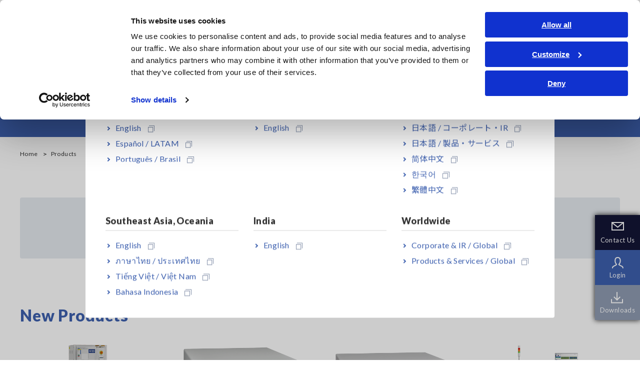

--- FILE ---
content_type: text/html; charset=UTF-8
request_url: https://www.hioki.com/global/products
body_size: 7414
content:
<!DOCTYPE HTML>

<html lang="en" class="static">


<head>
    <meta charset="UTF-8">
    <meta name="viewport" content="width=device-width,initial-scale=1">
    <meta name="format-detection" content="telephone=no,email=no,address=no">
    <meta property="og:type" content="website">
    <meta property="og:image" content="/themes/hioki/common/images/ogp.png">

  

      <link rel="canonical" href="https://www.hioki.com/global/products" />
    

      <link rel="alternate" href="https://www.hioki.com/global/products" hreflang="x-default" />
    <link rel="alternate" href="https://www.hioki.com/us-en/products" hreflang="en-US" />
    <link rel="alternate" href="https://www.hioki.com/in-en/products" hreflang="en-IN" />
    <link rel="alternate" href="https://www.hioki.com/sg-en/products" hreflang="en-SG" />
    <link rel="alternate" href="https://www.hioki.com/sg-en/products" hreflang="en-MY" />
    <link rel="alternate" href="https://www.hioki.com/sg-en/products" hreflang="en-PH" />
    <link rel="alternate" href="https://www.hioki.com/sg-en/products" hreflang="en-AU" />
    <link rel="alternate" href="https://www.hioki.com/sg-en/products" hreflang="en-NZ" />
    <link rel="alternate" href="https://www.hioki.com/sg-en/products" hreflang="en-BD" />
    <link rel="alternate" href="https://www.hioki.com/euro-en/products" hreflang="en-AL" />
    <link rel="alternate" href="https://www.hioki.com/euro-en/products" hreflang="en-AD" />
    <link rel="alternate" href="https://www.hioki.com/euro-en/products" hreflang="en-AM" />
    <link rel="alternate" href="https://www.hioki.com/euro-en/products" hreflang="en-AT" />
    <link rel="alternate" href="https://www.hioki.com/euro-en/products" hreflang="de-AT" />
    <link rel="alternate" href="https://www.hioki.com/euro-en/products" hreflang="en-AZ" />
    <link rel="alternate" href="https://www.hioki.com/euro-en/products" hreflang="en-BY" />
    <link rel="alternate" href="https://www.hioki.com/euro-en/products" hreflang="en-BE" />
    <link rel="alternate" href="https://www.hioki.com/euro-en/products" hreflang="fr-BE" />
    <link rel="alternate" href="https://www.hioki.com/euro-en/products" hreflang="de-BE" />
    <link rel="alternate" href="https://www.hioki.com/euro-en/products" hreflang="nl-NL" />
    <link rel="alternate" href="https://www.hioki.com/euro-en/products" hreflang="en-BA" />
    <link rel="alternate" href="https://www.hioki.com/euro-en/products" hreflang="en-BG" />
    <link rel="alternate" href="https://www.hioki.com/euro-en/products" hreflang="en-HR" />
    <link rel="alternate" href="https://www.hioki.com/euro-en/products" hreflang="en-CY" />
    <link rel="alternate" href="https://www.hioki.com/euro-en/products" hreflang="en-CZ" />
    <link rel="alternate" href="https://www.hioki.com/euro-en/products" hreflang="en-DK" />
    <link rel="alternate" href="https://www.hioki.com/euro-en/products" hreflang="en-EE" />
    <link rel="alternate" href="https://www.hioki.com/euro-en/products" hreflang="en-FI" />
    <link rel="alternate" href="https://www.hioki.com/euro-en/products" hreflang="en-FR" />
    <link rel="alternate" href="https://www.hioki.com/euro-en/products" hreflang="fr-FR" />
    <link rel="alternate" href="https://www.hioki.com/euro-en/products" hreflang="en-GE" />
    <link rel="alternate" href="https://www.hioki.com/euro-en/products" hreflang="en-DE" />
    <link rel="alternate" href="https://www.hioki.com/euro-en/products" hreflang="de-DE" />
    <link rel="alternate" href="https://www.hioki.com/euro-en/products" hreflang="en-GR" />
    <link rel="alternate" href="https://www.hioki.com/euro-en/products" hreflang="en-HU" />
    <link rel="alternate" href="https://www.hioki.com/euro-en/products" hreflang="en-IS" />
    <link rel="alternate" href="https://www.hioki.com/euro-en/products" hreflang="en-IE" />
    <link rel="alternate" href="https://www.hioki.com/euro-en/products" hreflang="en-IT" />
    <link rel="alternate" href="https://www.hioki.com/euro-en/products" hreflang="it-IT" />
    <link rel="alternate" href="https://www.hioki.com/euro-en/products" hreflang="en-KZ" />
    <link rel="alternate" href="https://www.hioki.com/euro-en/products" hreflang="en-LV" />
    <link rel="alternate" href="https://www.hioki.com/euro-en/products" hreflang="en-LI" />
    <link rel="alternate" href="https://www.hioki.com/euro-en/products" hreflang="de-LI" />
    <link rel="alternate" href="https://www.hioki.com/euro-en/products" hreflang="en-LT" />
    <link rel="alternate" href="https://www.hioki.com/euro-en/products" hreflang="en-LU" />
    <link rel="alternate" href="https://www.hioki.com/euro-en/products" hreflang="fr-LU" />
    <link rel="alternate" href="https://www.hioki.com/euro-en/products" hreflang="de-LU" />
    <link rel="alternate" href="https://www.hioki.com/euro-en/products" hreflang="en-MT" />
    <link rel="alternate" href="https://www.hioki.com/euro-en/products" hreflang="en-MD" />
    <link rel="alternate" href="https://www.hioki.com/euro-en/products" hreflang="en-MC" />
    <link rel="alternate" href="https://www.hioki.com/euro-en/products" hreflang="fr-MC" />
    <link rel="alternate" href="https://www.hioki.com/euro-en/products" hreflang="en-ME" />
    <link rel="alternate" href="https://www.hioki.com/euro-en/products" hreflang="en-NL" />
    <link rel="alternate" href="https://www.hioki.com/euro-en/products" hreflang="nl-NL" />
    <link rel="alternate" href="https://www.hioki.com/euro-en/products" hreflang="en-MK" />
    <link rel="alternate" href="https://www.hioki.com/euro-en/products" hreflang="en-NO" />
    <link rel="alternate" href="https://www.hioki.com/euro-en/products" hreflang="en-PL" />
    <link rel="alternate" href="https://www.hioki.com/euro-en/products" hreflang="en-PT" />
    <link rel="alternate" href="https://www.hioki.com/euro-en/products" hreflang="pt-PT" />
    <link rel="alternate" href="https://www.hioki.com/euro-en/products" hreflang="en-RO" />
    <link rel="alternate" href="https://www.hioki.com/euro-en/products" hreflang="en-RU" />
    <link rel="alternate" href="https://www.hioki.com/euro-en/products" hreflang="en-SM" />
    <link rel="alternate" href="https://www.hioki.com/euro-en/products" hreflang="it-SM" />
    <link rel="alternate" href="https://www.hioki.com/euro-en/products" hreflang="en-RS" />
    <link rel="alternate" href="https://www.hioki.com/euro-en/products" hreflang="en-SK" />
    <link rel="alternate" href="https://www.hioki.com/euro-en/products" hreflang="en-SI" />
    <link rel="alternate" href="https://www.hioki.com/euro-en/products" hreflang="en-ES" />
    <link rel="alternate" href="https://www.hioki.com/euro-en/products" hreflang="es-ES" />
    <link rel="alternate" href="https://www.hioki.com/euro-en/products" hreflang="en-SE" />
    <link rel="alternate" href="https://www.hioki.com/euro-en/products" hreflang="en-CH" />
    <link rel="alternate" href="https://www.hioki.com/euro-en/products" hreflang="fr-CH" />
    <link rel="alternate" href="https://www.hioki.com/euro-en/products" hreflang="it-CH" />
    <link rel="alternate" href="https://www.hioki.com/euro-en/products" hreflang="de-CH" />
    <link rel="alternate" href="https://www.hioki.com/euro-en/products" hreflang="en-TR" />
    <link rel="alternate" href="https://www.hioki.com/euro-en/products" hreflang="en-UA" />
    <link rel="alternate" href="https://www.hioki.com/euro-en/products" hreflang="en-GB" />
    <link rel="alternate" href="https://www.hioki.com/euro-en/products" hreflang="en-VA" />
    <link rel="alternate" href="https://www.hioki.com/jp-ja/products" hreflang="ja-JP" />
        <meta charset="utf-8" />
<meta name="MobileOptimized" content="width" />
<meta name="HandheldFriendly" content="true" />
<meta name="viewport" content="width=device-width, initial-scale=1.0" />
<link rel="icon" href="/themes/hioki/favicon.ico" type="image/vnd.microsoft.icon" />

      <title>Products | HIOKI</title>
        <link rel="stylesheet" media="all" href="/themes/contrib/stable/css/system/components/align.module.css?t7ncar" />
<link rel="stylesheet" media="all" href="/themes/contrib/stable/css/system/components/fieldgroup.module.css?t7ncar" />
<link rel="stylesheet" media="all" href="/themes/contrib/stable/css/system/components/container-inline.module.css?t7ncar" />
<link rel="stylesheet" media="all" href="/themes/contrib/stable/css/system/components/clearfix.module.css?t7ncar" />
<link rel="stylesheet" media="all" href="/themes/contrib/stable/css/system/components/details.module.css?t7ncar" />
<link rel="stylesheet" media="all" href="/themes/contrib/stable/css/system/components/hidden.module.css?t7ncar" />
<link rel="stylesheet" media="all" href="/themes/contrib/stable/css/system/components/item-list.module.css?t7ncar" />
<link rel="stylesheet" media="all" href="/themes/contrib/stable/css/system/components/js.module.css?t7ncar" />
<link rel="stylesheet" media="all" href="/themes/contrib/stable/css/system/components/nowrap.module.css?t7ncar" />
<link rel="stylesheet" media="all" href="/themes/contrib/stable/css/system/components/position-container.module.css?t7ncar" />
<link rel="stylesheet" media="all" href="/themes/contrib/stable/css/system/components/reset-appearance.module.css?t7ncar" />
<link rel="stylesheet" media="all" href="/themes/contrib/stable/css/system/components/resize.module.css?t7ncar" />
<link rel="stylesheet" media="all" href="/themes/contrib/stable/css/system/components/system-status-counter.css?t7ncar" />
<link rel="stylesheet" media="all" href="/themes/contrib/stable/css/system/components/system-status-report-counters.css?t7ncar" />
<link rel="stylesheet" media="all" href="/themes/contrib/stable/css/system/components/system-status-report-general-info.css?t7ncar" />
<link rel="stylesheet" media="all" href="/themes/contrib/stable/css/system/components/tablesort.module.css?t7ncar" />
<link rel="stylesheet" media="all" href="/themes/contrib/stable/css/views/views.module.css?t7ncar" />
<link rel="stylesheet" media="all" href="/modules/contrib/whatsapp_bubble/css/whatsapp_bubble.css?t7ncar" />
<link rel="stylesheet" media="all" href="/themes/contrib/classy/css/components/action-links.css?t7ncar" />
<link rel="stylesheet" media="all" href="/themes/contrib/classy/css/components/breadcrumb.css?t7ncar" />
<link rel="stylesheet" media="all" href="/themes/contrib/classy/css/components/button.css?t7ncar" />
<link rel="stylesheet" media="all" href="/themes/contrib/classy/css/components/collapse-processed.css?t7ncar" />
<link rel="stylesheet" media="all" href="/themes/contrib/classy/css/components/container-inline.css?t7ncar" />
<link rel="stylesheet" media="all" href="/themes/contrib/classy/css/components/details.css?t7ncar" />
<link rel="stylesheet" media="all" href="/themes/contrib/classy/css/components/exposed-filters.css?t7ncar" />
<link rel="stylesheet" media="all" href="/themes/contrib/classy/css/components/field.css?t7ncar" />
<link rel="stylesheet" media="all" href="/themes/contrib/classy/css/components/form.css?t7ncar" />
<link rel="stylesheet" media="all" href="/themes/contrib/classy/css/components/icons.css?t7ncar" />
<link rel="stylesheet" media="all" href="/themes/contrib/classy/css/components/inline-form.css?t7ncar" />
<link rel="stylesheet" media="all" href="/themes/contrib/classy/css/components/item-list.css?t7ncar" />
<link rel="stylesheet" media="all" href="/themes/contrib/classy/css/components/link.css?t7ncar" />
<link rel="stylesheet" media="all" href="/themes/contrib/classy/css/components/links.css?t7ncar" />
<link rel="stylesheet" media="all" href="/themes/contrib/classy/css/components/menu.css?t7ncar" />
<link rel="stylesheet" media="all" href="/themes/contrib/classy/css/components/more-link.css?t7ncar" />
<link rel="stylesheet" media="all" href="/themes/contrib/classy/css/components/pager.css?t7ncar" />
<link rel="stylesheet" media="all" href="/themes/contrib/classy/css/components/tabledrag.css?t7ncar" />
<link rel="stylesheet" media="all" href="/themes/contrib/classy/css/components/tableselect.css?t7ncar" />
<link rel="stylesheet" media="all" href="/themes/contrib/classy/css/components/tablesort.css?t7ncar" />
<link rel="stylesheet" media="all" href="/themes/contrib/classy/css/components/tabs.css?t7ncar" />
<link rel="stylesheet" media="all" href="/themes/contrib/classy/css/components/textarea.css?t7ncar" />
<link rel="stylesheet" media="all" href="/themes/contrib/classy/css/components/ui-dialog.css?t7ncar" />
<link rel="stylesheet" media="all" href="/themes/contrib/classy/css/components/messages.css?t7ncar" />
<link rel="stylesheet" media="all" href="/themes/hioki/common/css/admin.css?t7ncar" />
<link rel="stylesheet" media="all" href="/themes/hioki/common/css/master.css?t7ncar" />

            <script type="application/json" data-drupal-selector="drupal-settings-json">{"path":{"baseUrl":"\/","pathPrefix":"global\/","currentPath":"products","currentPathIsAdmin":false,"isFront":false,"currentLanguage":"en"},"pluralDelimiter":"\u0003","suppressDeprecationErrors":true,"user":{"uid":0,"permissionsHash":"cb2d15c1326bb7f0b770130987d80f0422c6a28c3cc3941d6d8c5a675c48860e"}}</script>
<script src="/core/assets/vendor/jquery/jquery.min.js?v=3.7.1" data-cookieconsent="ignore"></script>
<script src="/sites/default/files/languages/en_61dAV3usStInALEGayooo57ZjquMVPIVLw8M0383uzg.js?t7ncar"></script>
<script src="/core/misc/drupalSettingsLoader.js?v=10.3.14" data-cookieconsent="ignore"></script>
<script src="/core/misc/drupal.js?v=10.3.14" data-cookieconsent="ignore"></script>
<script src="/core/misc/drupal.init.js?v=10.3.14" data-cookieconsent="ignore"></script>
<script src="/themes/hioki/common/js/run.js?v=1.0.37"></script>


                <!-- Google Consent Mode -->
                <script data-cookieconsent="ignore">
                  window.dataLayer = window.dataLayer || [];
                  function gtag() {
                    dataLayer.push(arguments)
                  }
                  gtag("consent", "default", {
                    ad_storage: "denied",
                    analytics_storage: "denied",
                    functionality_storage: "denied",
                    personalization_storage: "denied",
                    security_storage: "granted",
                    wait_for_update: 500
                  });
                  gtag("set", "ads_data_redaction", true);
                  gtag("set", "url_passthrough", false);
                </script>
                <!-- End Google Consent Mode-->

                <!-- Google Tag Manager -->
                <script data-cookieconsent="ignore">
                  (function(w,d,s,l,i){w[l]=w[l]||[];w[l].push({'gtm.start':
                    new Date().getTime(),event:'gtm.js'});var f=d.getElementsByTagName(s)[0],
                    j=d.createElement(s),dl=l!='dataLayer'?'&l='+l:'';j.async=true;j.src=
                    'https://www.googletagmanager.com/gtm.js?id='+i+dl;f.parentNode.insertBefore(j,f);
                  })(window,document,'script','dataLayer','GTM-5LQM83');
                </script>
                <!-- End Google Tag Manager -->

                
                <!-- Cookiebot CMP-->
                <script
                  id="Cookiebot"
                  src="https://consent.cookiebot.com/uc.js"
                  data-cbid="26cf126a-afaa-49b1-861c-7eb2a1667915"
                  data-blockingmode="auto"
                  type="text/javascript"
                ></script>
                <!-- End Cookiebot CMP -->

                <link rel="apple-touch-icon" href="/themes/hioki/common/images/apple-touch-icon.png">

                
                                <style>
                    .toolbar,
                    .toolbar-bar,
                    #toolbar-bar {
                        background-color: #006600 !important;
                    }
                </style>
                                <style>
                    .messages--warning {
                        display: none !important;
                    }
                </style>

</head>

<body class="path-products">
        <a href="#main-content" class="visually-hidden focusable skip-link">
        Skip to main content
    </a>
    
      <div class="dialog-off-canvas-main-canvas" data-off-canvas-main-canvas>
    <div id="page">
        
    
                  <!-- Google Tag Manager (noscript) --><noscript><iframe src="https://www.googletagmanager.com/ns.html?id=GTM-5LQM83"
                  height="0" width="0" style="display:none;visibility:hidden"></iframe></noscript><!-- End Google Tag Manager (noscript) -->
      
  <!-- checker en -->
  <!-- 製品日本語以外  -->
  <!-- Google Tag Manager (noscript) -->
<noscript><iframe src="https://www.googletagmanager.com/ns.html?id=GTM-5LQM83"
                  height="0" width="0" style="display:none;visibility:hidden"></iframe></noscript>
<!-- End Google Tag Manager (noscript) -->
<header id="header" class="product">
  <div class="inner">

    <div class="header-inner">
      <p id="logo-01"><a href="/global"><img src="/themes/hioki/common/images/logo-01.png" alt="HIOKI Products & Services">
          <span>Products &amp; Services</span>        </a>
      </p>

      <button type="button" id="search-open-btn" aria-expanded="false" aria-controls="header-search"><span>Search Open</span></button>
      <button type="button" id="sp-menu" aria-expanded="false" aria-controls="menu-inner"><span>MENU</span></button>
      <!-- / .header-inner --></div>

    <div id="menu-inner">
      <nav id="global-menu">
        <ul class="item">
          <li><a href="/global/products">Products</a>
            <div class="menu-local">
              <div class="menu-local-inner">
                <div class="menu-local-box">
                  <div class="child col3">
                    <ul>
                      <li class="hdg-01"><b>Recorders, Data Loggers</b>
                        <ul>
                          <li><a href="/global/products/data-acquisition">Data Acquisition, Oscilloscopes, Memory Recorders</a></li>
                          <li><a href="/global/products/multichannel-data-loggers">Multichannel Data Loggers</a></li>
                          <li><a href="/global/products/compact-data-loggers">Compact Data Loggers, Temperature Data Loggers</a></li>
                        </ul></li>
                      <li class="hdg-01"><b>LCR/Resistance Meters</b>
                        <ul>
                          <li><a href="/global/products/lcr-meters">LCR Meters, Impedance Analyzers, Capacitance Meters</a></li>
                          <li><a href="/global/products/resistance-meters">Resistance Meters, Battery Testers</a></li>
                          <li><a href="/global/products/electrometers">Super Megohmmeters, Electrometers, Picoammeters</a></li>
                          <li><a href="/global/products/benchtop-dmm">Benchtop Digital Multimeters (DMMs)</a></li>
                        </ul></li>
                      <li class="hdg-01"><b>Safety Testing</b>
                        <ul>
                          <li><a href="/global/products/electrical-safety-testers">Electrical Safety Testers, Hipot/Insulation/Leakage Testers</a></li>
                          <li><a href="/global/products/signal-generators-calibrators">Signal Generators, Calibrators</a></li>
                        </ul></li>
                    </ul>
                    <ul>
                      <li class="hdg-01"><b>Power Meters</b>
                        <ul>
                          <li><a href="/global/products/power-meters">Power Meters, Power Analyzers</a></li>
                          <li><a href="/global/products/pqa">Power Quality Analyzers, Power Loggers</a></li>
                        </ul></li>
                      <li class="hdg-01"><b>Probes, Sensors</b>
                        <ul>
                          <li><a href="/global/products/current-probes">Current Probes/Sensors, Voltage Probes, CAN Sensors</a></li>
                        </ul></li>
                      <li class="hdg-01"><b>Optical, PV maintenance, Telecommunication</b>
                        <ul>
                          <li><a href="/global/products/rgb-laser">RGB Laser/LED Optical Meters, LAN Cable Testers</a></li>
                          <li><a href="/global/products/pv">Solar Panel/Photovoltaic (PV) System Maintenance</a></li>
                        </ul></li>
                      <li class="hdg-01"><b>Environmental Measuring</b>
                        <ul>
                          <li><a href="/global/products/field-measuring">Magnetic Field, Temperature, Sound Level, Lux</a></li>
                        </ul></li>
                    </ul>
                    <ul>
                      <li class="hdg-01"><b>DMM, Testers, Field Measuring</b>
                        <ul>
                          <li><a href="/global/products/testers">Testers, Handheld Digital Multimeters (DMMs)</a></li>
                          <li><a href="/global/products/insulation-testers">Insulation Testers, Megohmmeters</a></li>
                          <li><a href="/global/products/clamp-meters">Clamp Meters, Clamp Multimeters</a></li>
                          <li><a href="/global/products/ground-testers">Ground Resistance, Phase Rotation, Voltage Detection</a></li>
                        </ul></li>
                      <li class="hdg-01"><b>IoT/New Solutions, Meter Relay</b>
                        <ul>
                          <li><a href="/global/products/specialized-solutions">IoT/Specialized Solutions</a></li>
                          <li><a href="/global/products/meter-relays">Meter Relays, CTs, Shunts</a></li>
                        </ul></li>
                      <li class="hdg-01"><b>Bare Board &amp; Package Testing</b>
                        <ul>
                          <li><a href="/global/products/bare-board">Bare board, Package, Populated Board Testing</a></li>
                        </ul></li>
                      <li class="line-02"><a href="/global/products/new">New Products</a></li>
                      <li class="line-02"><a href="/global/support/discontinued">Discontinued/Replacement Products</a></li>
                    </ul>
                  </div>
                </div>
                <!-- / .menu-local-inner --></div>
              <button class="local-close"><span>Close</span></button>
              <!-- / .menu-local --></div>
          </li>
          <li><a href="/global/industries-solutions">Industries &amp; Solutions</a>
            <div class="menu-local">
              <div class="menu-local-inner">
                <div class="menu-local-box">
                  <div class="child col2">
                    <ul>
                      <li class="hdg-01"><b>Industries</b>
                        <ul>
                          <li><a href="/global/industries-solutions/mobility">Mobility</a></li>
                          <li><a href="/global/industries-solutions/battery">Battery</a></li>
                          <li><a href="/global/industries-solutions/motor">Motor</a></li>
                          <li><a href="/global/industries-solutions/energy">Energy</a></li>
                          <li><a href="/global/industries-solutions/electronic-components">Electronic Components</a></li>
                          <li><a href="/global/industries-solutions/infrastructure">Infrastructure</a></li>
                        </ul></li>
                    </ul>
                    <ul>
                      <li class="hdg-01"><b>Solutions</b>
                        <ul>
                          <li><a href="/global/industries-solutions/testing">Testing &amp; Analysis</a></li>
                          <li><a href="/global/industries-solutions/manufacturing">Manufacturing &amp; Inspection</a></li>
                          <li><a href="/global/industries-solutions/facilities">Facilities &amp; Equipment Maintenance</a></li>
                        </ul></li>
                    </ul>
                  </div>
                </div>
                <!-- / .menu-local-inner --></div>
              <button class="local-close"><span>Close</span></button>
              <!-- / .menu-local --></div>
          </li>
          <li><a href="/global/learning">Knowledge Center</a>
            <div class="menu-local">
              <div class="menu-local-inner">
                <div class="menu-local-box">
                  <div class="child col3">
                    <ul>
                      <li><a href="/global/learning/electricity">Basics of Electricity</a></li>
                      <li><a href="/global/learning/methods">Basic Measurement Methods</a></li>
                      <li><a href="/global/learning/common-devices">How to Test Common Devices</a></li>
                    </ul>
                    <ul>
                      <li><a href="/global/learning/how-to">How to Use Test Tools</a></li>
                      <li><a href="/global/learning/test-tools">Test Tools</a></li>
                    </ul>
                    <ul>
                      <li><a href="/global/learning/applications">Applications</a></li>
                                          </ul>
                  </div>
                </div>
                <!-- / .menu-local-inner --></div>
              <button class="local-close"><span>Close</span></button>
              <!-- / .menu-local --></div>
          </li>
          <li><a href="/global/support">Service &amp; Support</a>
            <div class="menu-local">
              <div class="menu-local-inner">
                <div class="menu-local-box">
                  <div class="child col3">
                    <ul>
                      <li><a href="/global/support/myhioki">my HIOKI</a></li>
                      <li><a href="/global/support/download">Downloads</a></li>
                      <li><a href="/global/support/faq">FAQ</a></li>
                    </ul>
                    <ul>
                      <li><a href="/global/support/service">After-sales Service</a></li>
                      <li><a href="/global/support/warranty">Product Warranty</a></li>
                      <li><a href="/global/support/network">Global Network</a></li>
                    </ul>
                    <ul>
                      <li><a href="/global/support/discontinued">Discontinued/Replacement Products</a></li>
                    </ul>
                  </div>
                </div>
                <!-- / .menu-local-inner --></div>
              <button class="local-close"><span>Close</span></button>
              <!-- / .menu-local --></div>
          </li>

                      <li class="site link"><a href="/" target="_blank">Corporate & IR<img src="/themes/hioki/common/images/icon-blank-03.png" alt="Open new window" class="icon-link-01"></a></li>
                  </ul>
      </nav>


      <ul class="header-utility">
        <li class="lang">
          <div>
            <a href="#worldwide-site" class="js-modal-01 is-disable-lay">
             <span>
             Global            </span>
           </a>
          </div>
        </li>
                        <li class="my"><a href="/global/support/myhioki"><span>Login</span></a></li>
        <li class="contact js-hover-01"><a href="/global/contact" target="_blank"><span>Contact Us<img src="/themes/hioki/common/images/icon-blank-03.png" alt="Open new window" class="icon-link-01"></span></a></li>
      </ul>
      <!-- / .menu-inner --></div>

    <div id="header-search">
      <div class="search-box">
        <form method="get" action="/global/search">
          <input type="text" class="header-search-input" name="keyword" value="" placeholder="Search">
          <input type="submit" class="header-search-submit" value="Search">
        </form>
        <!-- / .search-box --></div>
      <!-- / .header-search --></div>
    <!-- / .inner --></div>
  <!-- / #header --></header>

  <!-- /products = /products = en -->

<div class="modal-02 js-modal-item js-save-data" id="worldwide-site">
  <div class="modal-inner">
    <div class="modal-box">
      <h2 class="modal-hdg-02">Select your region & language</h2>
      <div class="column col3">
        <div class="col">
          <h3 class="modal-hdg-01" wovn-ignore>Americas</h3>
          <ul class="link-list-01">
            <li wovn-ignore><a href="/us-en/products" target="_blank">English<img src="/themes/hioki/common/images/icon-blank-01.png" alt="Open new window" class="icon-link-01"></a></li>
            <li wovn-ignore><a href="/us-es/products" target="_blank">Español / LATAM<img src="/themes/hioki/common/images/icon-blank-01.png" alt="Open new window" class="icon-link-01"></a></li>
            <li wovn-ignore><a href="/br-pt/products" target="_blank">Português / Brasil<img src="/themes/hioki/common/images/icon-blank-01.png" alt="Open new window" class="icon-link-01"></a></li>
          </ul>
        </div>
        <div class="col">
          <h3 class="modal-hdg-01" wovn-ignore>Europe</h3>
          <ul class="link-list-01">
            <li wovn-ignore><a href="/euro-en/products" target="_blank">English<img src="/themes/hioki/common/images/icon-blank-01.png" alt="Open new window" class="icon-link-01"></a></li>
          </ul>
        </div>
        <div class="col">
          <h3 class="modal-hdg-01" wovn-ignore>East Asia</h3>
          <ul class="link-list-01">
            <li wovn-ignore><a href="/ja/" target="_blank">日本語 / コーポレート・IR<img src="/themes/hioki/common/images/icon-blank-01.png" alt="Open new window" class="icon-link-01"></a></li>
            <li wovn-ignore><a href="/jp-ja/products" target="_blank">日本語 / 製品・サービス<img src="/themes/hioki/common/images/icon-blank-01.png" alt="Open new window" class="icon-link-01"></a></li>
            <li wovn-ignore><a href="https://www.hioki.cn/" target="_blank">简体中文<img src="/themes/hioki/common/images/icon-blank-01.png" alt="Open new window" class="icon-link-01"></a></li>
            <li wovn-ignore><a href="http://www.hiokikorea.com/" target="_blank">한국어<img src="/themes/hioki/common/images/icon-blank-01.png" alt="Open new window" class="icon-link-01"></a></li>
            <li wovn-ignore><a href="https://hioki.tw/" target="_blank">繁體中文<img src="/themes/hioki/common/images/icon-blank-01.png" alt="Open new window" class="icon-link-01"></a></li>
          </ul>
        </div>
        <div class="col">
          <h3 class="modal-hdg-01" wovn-ignore>Southeast Asia, Oceania</h3>
          <ul class="link-list-01">
            <li wovn-ignore><a href="/sg-en/products" target="_blank">English<img src="/themes/hioki/common/images/icon-blank-01.png" alt="Open new window" class="icon-link-01"></a></li>
            <li wovn-ignore><a href="/th-th/products" target="_blank">ภาษาไทย / ประเทศไทย<img src="/themes/hioki/common/images/icon-blank-01.png" alt="Open new window" class="icon-link-01"></a></li>
            <li wovn-ignore><a href="/vn-vi/products" target="_blank">Tiếng Việt / Việt Nam<img src="/themes/hioki/common/images/icon-blank-01.png" alt="Open new window" class="icon-link-01"></a></li>
            <li wovn-ignore><a href="/id-id/products" target="_blank">Bahasa Indonesia<img src="/themes/hioki/common/images/icon-blank-01.png" alt="Open new window" class="icon-link-01"></a></li>
          </ul>
        </div>
        <div class="col">
          <h3 class="modal-hdg-01" wovn-ignore>India</h3>
          <ul class="link-list-01">
            <li wovn-ignore><a href="/in-en/products" target="_blank">English<img src="/themes/hioki/common/images/icon-blank-01.png" alt="Open new window" class="icon-link-01"></a></li>
          </ul>
        </div>
        <div class="col">
          <h3 class="modal-hdg-01" wovn-ignore>Worldwide</h3>
          <ul class="link-list-01">
            <li wovn-ignore><a href="/" target="_blank">Corporate & IR / Global<img src="/themes/hioki/common/images/icon-blank-01.png" alt="Open new window" class="icon-link-01"></a></li>
            <li wovn-ignore><a href="/global/products" target="_blank">Products & Services / Global<img src="/themes/hioki/common/images/icon-blank-01.png" alt="Open new window" class="icon-link-01"></a></li>
          </ul>
        </div>
      </div>
      <!-- / .column --></div>
  </div>
  <!-- / #worldwide-site --></div>

<aside class="cta-01">
  <ul class="cta-btn">
        <li class="contact"><a href="/global/contact"><span>Contact Us</span></a></li>
    <li class="login"><a href="/global/support/myhioki"><span>Login</span></a></li>
    <li class="downloads"><a href="/global/support/download"><span>Downloads</span></a></li>
      </ul>
</aside>
  
    
                  <aside class="cta-01">
<ul class="cta-btn">
	<li class="contact"><a href="/contact/"><span>Contact Us</span></a></li>
	<li class="login"><a href="/global/support/myhioki/"><span>Login</span></a></li>
	<li class="downloads"><a href="/global/support/download/"><span>Downloads</span></a></li>
</ul>
</aside>

      
  


    <main class="region region-content main">
    <div data-drupal-messages-fallback class="hidden"></div>  
    
      
            

  <div class="hdg1-01">
    <div>
      <h1 class="hdg">Products</h1>
    </div>
    <!-- / .hdg1-01 -->
  </div>

  <p class="breadcrumb">
    <a href="/global">Home</a>
    <b>Products</b>
  </p>

  <div class="content single" id="products">

    <div class="inner">
      <div class="box-search-01">
        <form action="/global/products/result.html" method="get" novalidate="novalidate">
          <div class="box">
            <dl>
              <dt>
                <label for="keyword" id="keyword">
                  <span>Products Search</span>
                </label>
              </dt>
              <dd>
                <div class="data">
                  <input type="text" name="keyword" placeholder="placeholder">
                  <p class="btn">
                    <button type="submit" class="submit-01">
                      <span>Search</span>
                    </button>
                  </p>
                </div>
                <p class="mt1">
                  <label class="form-check-01 t-left">
                    <input type="checkbox" name="checkbox" value="yes">
                    <span>Include Discontinued Products</span>
                  </label>
                </p>
              </dd>
            </dl>
          </div>
        </form>
        <!-- / .box-search-01 -->
      </div>

      

      <h2 class="hdg2-01">New Products</h2>
  

      <div class="column col4 fixed products">
          <div class="col">
  <div class="lyt-img-01 col1">
    <ul class="item">
      <li>
        <a href="/global/products/bare-board/populated-board/id_1383484">
          <div class="img"><img src="/system/files/image/2025-12/fa1220-62_main.png" alt=""><div class="caption t-center">
              <em class="fs-18">IN-CIRCUIT TESTER FA1220-62</em>
            </div>
          </div>
        </a>
      </li>
    </ul>
    <!-- / .img-lyt-01 -->
  </div>
  <div class="data-inner">
        <p class="data-catch_list">• Extensive functionality for improving productivity<br />
• Slide-in mechanism that’s operator-friendly</p>
      </div>
</div>  <div class="col">
  <div class="lyt-img-01 col1">
    <ul class="item">
      <li>
        <a href="/global/products/resistance-meters/resistance/id_1383368">
          <div class="img"><img src="/system/files/image/2025-12/rm3546_1.png" alt=""><div class="caption t-center">
              <em class="fs-18">RESISTANCE METER RM3546</em>
            </div>
          </div>
        </a>
      </li>
    </ul>
    <!-- / .img-lyt-01 -->
  </div>
  <div class="data-inner">
        <p class="data-catch_list"><ul class="list-01">
<li>Low-Resistance Measurement Optimized for Welding Quality Inspection</li>
<li>For EV and ESS battery modules and pack manufacturing</li>
<!-- / .list-01 --></ul></p>
      </div>
</div>  <div class="col">
  <div class="lyt-img-01 col1">
    <ul class="item">
      <li>
        <a href="/global/products/resistance-meters/resistance/id_1382900">
          <div class="img"><img src="/system/files/image/2025-11/rm3542c_.png" alt=""><div class="caption t-center">
              <em class="fs-18">RESISTANCE METER RM3542C</em>
            </div>
          </div>
        </a>
      </li>
    </ul>
    <!-- / .img-lyt-01 -->
  </div>
  <div class="data-inner">
        <p class="data-catch_list">• For chip resistors and chip ferrite beads production<br />
• Equipped with ΔR function for visualizing process variations</p>
      </div>
</div>  <div class="col">
  <div class="lyt-img-01 col1">
    <ul class="item">
      <li>
        <a href="/global/products/bare-board/flying-probe/id_1382689">
          <div class="img"><img src="/system/files/image/2025-11/fa1823_main01.png" alt=""><div class="caption t-center">
              <em class="fs-18">FLYING PROBE TESTER FA1823</em>
            </div>
          </div>
        </a>
      </li>
    </ul>
    <!-- / .img-lyt-01 -->
  </div>
  <div class="data-inner">
        <p class="data-catch_list"><ul class="list-01">
<li>4-wire low-resistance measurement of state-of-the-art IC substrates</li>
<li>High-precision probing on ultra-fine pads</li>
<li>Compatible with automatic loading &amp; unloading system</li>
<!-- / .list-01 --></ul></p>
      </div>
</div>
      </div>
      <p class="btn-01 t-center">
                  <a href="/global/products/new">View More</a>
        
      </p>



      
  <h2 id="category" class="hdg2-01">Product Category</h2>

<ul class="nav-index-03 col2">

  
          <li>
  <a href="/global/products/data-acquisition">
    <div class="img"><img src="/sites/default/files/2021-03/index-img-01%20%281%29.png" alt=""></div>
    <div class="data">
      <p>            Data Acquisition, Oscilloscopes, Memory Recorders
      </p>
    </div>
  </a>
</li>
  <li>
  <a href="/global/products/multichannel-data-loggers">
    <div class="img"><img src="/sites/default/files/2021-03/index-img-02.png" alt=""></div>
    <div class="data">
      <p>            Multichannel Data Loggers
      </p>
    </div>
  </a>
</li>
  <li>
  <a href="/global/products/compact-data-loggers">
    <div class="img"><img src="/sites/default/files/2021-03/index-img-03.png" alt=""></div>
    <div class="data">
      <p>            Compact Data Loggers, Temperature Data Loggers
      </p>
    </div>
  </a>
</li>
  <li>
  <a href="/global/products/lcr-meters">
    <div class="img"><img src="/sites/default/files/2021-03/index-img-04.png" alt=""></div>
    <div class="data">
      <p>            LCR Meters, Impedance Analyzers, Capacitance Meters
      </p>
    </div>
  </a>
</li>
  <li>
  <a href="/global/products/resistance-meters">
    <div class="img"><img src="/sites/default/files/2021-03/index-img-05.png" alt=""></div>
    <div class="data">
      <p>            Resistance Meters, Battery Testers
      </p>
    </div>
  </a>
</li>
  <li>
  <a href="/global/products/electrometers">
    <div class="img"><img src="/sites/default/files/2021-03/index-img-06.png" alt=""></div>
    <div class="data">
      <p>            Super Megohmmeters, Electrometers, Picoammeters
      </p>
    </div>
  </a>
</li>
  <li>
  <a href="/global/products/benchtop-dmm">
    <div class="img"><img src="/sites/default/files/2021-03/index-img-07.png" alt=""></div>
    <div class="data">
      <p>            Benchtop Digital Multimeters (DMMs)
      </p>
    </div>
  </a>
</li>
  <li>
  <a href="/global/products/electrical-safety-testers">
    <div class="img"><img src="/sites/default/files/2021-03/index-img-08.png" alt=""></div>
    <div class="data">
      <p>            Electrical Safety Testers, Hipot/Insulation/Leakage Testers
      </p>
    </div>
  </a>
</li>
  <li>
  <a href="/global/products/signal-generators-calibrators">
    <div class="img"><img src="/sites/default/files/2021-03/index-img-09.png" alt=""></div>
    <div class="data">
      <p>            Signal Generators, Calibrators
      </p>
    </div>
  </a>
</li>
  <li>
  <a href="/global/products/power-meters">
    <div class="img"><img src="/sites/default/files/2021-03/index-img-10.png" alt=""></div>
    <div class="data">
      <p>            Power Meters, Power Analyzers
      </p>
    </div>
  </a>
</li>
  <li>
  <a href="/global/products/pqa">
    <div class="img"><img src="/sites/default/files/2021-03/index-img-11.png" alt=""></div>
    <div class="data">
      <p>            Power Quality Analyzers, Power Loggers
      </p>
    </div>
  </a>
</li>
  <li>
  <a href="/global/products/current-probes">
    <div class="img"><img src="/sites/default/files/2021-03/index-img-12.png" alt=""></div>
    <div class="data">
      <p>            Current Probes/Sensors, Voltage Probes, CAN Sensors
      </p>
    </div>
  </a>
</li>
  <li>
  <a href="/global/products/rgb-laser">
    <div class="img"><img src="/system/files/image/2024-04/3655_category.jpg" alt=""></div>
    <div class="data">
      <p>            LAN Cable Testers
      </p>
    </div>
  </a>
</li>
  <li>
  <a href="/global/products/pv">
    <div class="img"><img src="/sites/default/files/2021-03/index-img-14.png" alt=""></div>
    <div class="data">
      <p>            Solar Panel/Photovoltaic (PV) System Maintenance
      </p>
    </div>
  </a>
</li>
  <li>
  <a href="/global/products/field-measuring">
    <div class="img"><img src="/sites/default/files/2021-03/index-img-15.png" alt=""></div>
    <div class="data">
      <p>            Magnetic Field, Temperature, Lux
      </p>
    </div>
  </a>
</li>
  <li>
  <a href="/global/products/testers">
    <div class="img"><img src="/sites/default/files/2021-03/index-img-16.png" alt=""></div>
    <div class="data">
      <p>            Testers, Handheld Digital Multimeters (DMMs)
      </p>
    </div>
  </a>
</li>
  <li>
  <a href="/global/products/insulation-testers">
    <div class="img"><img src="/sites/default/files/2021-03/index-img-17.png" alt=""></div>
    <div class="data">
      <p>            Insulation Testers, Megohmmeters
      </p>
    </div>
  </a>
</li>
  <li>
  <a href="/global/products/clamp-meters">
    <div class="img"><img src="/sites/default/files/2021-03/index-img-18.png" alt=""></div>
    <div class="data">
      <p>            Clamp Meters, Clamp Multimeters
      </p>
    </div>
  </a>
</li>
  <li>
  <a href="/global/products/ground-testers">
    <div class="img"><img src="/sites/default/files/2021-03/index-img-19.png" alt=""></div>
    <div class="data">
      <p>            Ground Resistance, Phase Rotation, Voltage Detection
      </p>
    </div>
  </a>
</li>
  <li>
  <a href="/global/products/specialized-solutions">
    <div class="img"><img src="/sites/default/files/2021-03/index-img-20.png" alt=""></div>
    <div class="data">
      <p>            IoT/Specialized Solutions
      </p>
    </div>
  </a>
</li>
  <li>
  <a href="/global/products/bare-board">
    <div class="img"><img src="/sites/default/files/2021-03/index-img-22.png" alt=""></div>
    <div class="data">
      <p>            Bare board, Package, Populated Board Testing
      </p>
    </div>
  </a>
</li>

    


  <!-- / .nav-index-02 -->
</ul>






              <ul class="btn-list-01">
          <li class="btn-01 icon-01">
            <a href="/global/support/download/catalogs">
              <span>Brochures</span>
            </a>
          </li>
          <li class="btn-01 icon-02">
            <a href="/global/contact" target="_blank">
              <span>Contact / Quote<img src="/themes/hioki/common/images/icon-blank-02.png" alt="Open new window" class="icon-link-01"></span>
            </a>
          </li>
          <!-- / .btn-list-01 -->
        </ul>
      



      <!-- / .inner -->
    </div>

    <!-- / .content -->
  </div>
  <!-- / .main -->


  
</main>


      <!-- checker en -->
  <!-- 製品日本語以外  -->
  <footer id="footer">
  <p id="pagetop"><a href="#page"><span>Page top</span></a></p>
  <div id="footer-menu">
    <nav class="sitemap js-toggle-01">
      <h2 class="title-01 js-toggle-ui">Contents Menu</h2>
      <div class="js-toggle-content">
        <ul class="item-01">
          <li><a href="/global/products"><span>Products</span></a>
            <ul>
              <li class="line-02"><a href="/global/products/new">New Products</a></li>
              <li><a href="/global/support/discontinued">Discontinued/Replacement Products</a></li>
            </ul></li>
          <li><a href="/global/industries-solutions"><span>Industries &amp; Solutions</span></a>
            <ul>
              <li><a href="/global/industries-solutions/mobility">Mobility</a></li>
              <li><a href="/global/industries-solutions/battery">Battery</a></li>
              <li><a href="/global/industries-solutions/motor">Motor</a></li>
              <li><a href="/global/industries-solutions/energy">Energy</a></li>
              <li><a href="/global/industries-solutions/electronic-components">Electronic Components</a></li>
              <li><a href="/global/industries-solutions/infrastructure">Infrastructure</a></li>
              <li><a href="/global/industries-solutions/testing">Testing &amp; Analysis</a></li>
              <li><a href="/global/industries-solutions/manufacturing">Manufacturing &amp; Inspection</a></li>
              <li><a href="/global/industries-solutions/facilities">Facilities &amp; Equipment Maintenance</a></li>
            </ul></li>
          <li><a href="/global/learning"><span>Knowledge Center</span></a>
            <ul>
              <li><a href="/global/learning/electricity">Basics of Electricity</a></li>
              <li><a href="/global/learning/methods">Basic Measurement Methods</a></li>
              <li><a href="/global/learning/common-devices">How to Test Common Devices</a></li>
              <li><a href="/global/learning/how-to">How to Use Test Tools</a></li>
              <li><a href="/global/learning/test-tools">Test Tools</a></li>
              <li><a href="/global/learning/applications">Applications</a></li>
              
            </ul></li>
          <li><a href="/global/support"><span>Service &amp; Support</span></a>
            <ul>
              <li><a href="/global/support/myhioki">my HIOKI</a></li>
              <li><a href="/global/support/download">Downloads</a></li>
              <li><a href="/global/support/faq">FAQ</a></li>
              <li><a href="/global/support/service">After-sales Service</a></li>
              <li><a href="/global/support/warranty">Product Warranty</a></li>
              <li><a href="/global/support/network">Global Network</a></li>
            </ul></li>
        </ul>
        <div class="box-01">
          <ul class="item-01">
                        <li><a href="/global/news"><span>Newsroom</span></a></li>
            <li><a href="/global/important"><span>Important Announcements</span></a></li>
          </ul>

          <ul class="item-02">
                                    <li class="type1 js-roll-01 wovn-link-ignore"><a href="/" target="_blank"><span>Corporate & IR<img src="/themes/hioki/common/images/icon-blank-02.png" alt="Open new window" class="icon-link-01"></span></a></li>
          </ul>

          <!-- / .box-01 --></div>
      </div>
    </nav>
    <!-- / #footer-menu --></div>

  <div id="footer-utility">
    <div class="inner">
      <div class="box">

                  <ul class="utility-link-01">
            <li><a href="/contact/" target="_blank">Contact<img src="/themes/hioki/common/images/icon-blank-02.png" alt="Open new window" class="icon-link-01"></a></li>
            <li><a href="/privacy-policy/">Privacy Policy</a></li>
            <li><a href="/terms-of-use/">Terms of Use</a></li>
            <li><a href="/user-agreement/">Terms of Services</a></li>
            <li><a href="/cookie-policy/">Cookie Policy</a></li>
            <li><a href="/sitemap/">Sitemap</a></li>
          </ul>
                

                  <ul class="sns-link-01">
            <li><a href="https://www.youtube.com/user/hiokiproducts/" target="_blank" rel="noopener"><img src="/themes/hioki/common/images/icon-yt-01.png" alt="youtube"></a></li>
            <li><a href="https://www.facebook.com/hiokieecorporation" target="_blank" rel="noopener"><img src="/themes/hioki/common/images/icon-fb-01.png" alt="facebook"></a></li>
            <li><a href="https://www.linkedin.com/company/hioki-e-e-corporation" target="_blank" rel="noopener"><img src="/themes/hioki/common/images/icon-in-01.png" alt="LinkedIn"></a></li>
          </ul>
        
        <!-- / .box --></div>
      <p class="copy"><small>© 2025 HIOKI E.E. CORPORATION</small></p>
      <!-- / .inner --></div>
    <!-- / .utility --></div>

  <!-- / #footer --></footer>



    <!-- / #page --></div>

  </div>

    <!-- whatsapp template -->
<!-- language en -->


    <script src="/modules/custom/hioki_auth/js/login_check.js?v=1.0.2"></script>

        </body>

</html>


--- FILE ---
content_type: text/css
request_url: https://www.hioki.com/modules/contrib/whatsapp_bubble/css/whatsapp_bubble.css?t7ncar
body_size: -123
content:
.whatsapp-bubble {
  position: fixed;
  z-index: 1700;
}

.whatsapp-bubble > a {
  width: 55px;
  height: 55px;
  background-color: white;
  border-radius: 50%;
  display: flex;
  align-items: center;
  justify-content: center;
  box-shadow: 2px 2px 12px;
  color: gray;
}
.whatsapp-bubble.inverse > a {
  background-color: #00e479;
}

.whatsapp-bubble svg.wab {
  color: #00e479;
  height: 55px;
  width: 30px;
}
.whatsapp-bubble.inverse svg.wab {
  color: white;
}

/* Horizontal alignment */
.whatsapp-bubble.right {
  right: 20px;
}
.whatsapp-bubble.left {
  left: 20px;
}
.whatsapp-bubble.center {
  left: calc(50vw - 25px);
}

/* Vertical alignment */
.whatsapp-bubble.top {
  top: 70px;
}
.whatsapp-bubble.middle {
  top: calc(50vh - 25px);
}
.whatsapp-bubble.bottom {
  bottom: 70px;
}


--- FILE ---
content_type: text/css
request_url: https://www.hioki.com/themes/hioki/common/css/master.css?t7ncar
body_size: 32060
content:
@import url(//fonts.googleapis.com/css?family=Lato:400,700,900);
@import url(https://fonts.googleapis.com/css2?family=Noto+Sans+JP:wght@100..900&display=swap);
*{margin:0;padding:0;border:0;font-size:100%;font-weight:normal;vertical-align:baseline}*,*::before,*::after{box-sizing:border-box}article,aside,details,figcaption,figure,main,footer,header,hgroup,menu,nav,section{display:block}html{line-height:1}input[type="text"],textarea,button,select{margin:0;padding:0;-ms-appearance:none;-webkit-appearance:none;appearance:none}select::-ms-expand{display:none}ol,ul{list-style:none}main{display:block}button{margin:0;padding:0;border:0;background:none;box-shadow:none;cursor:pointer}a{text-decoration:none}.main>.content.flex,aside.cta-01 .cta-btn a,aside.cta-01 .cta-btn a span,.breadcrumb,#header #logo-01 a,#header #menu-inner,#header #menu-inner .header-utility,#header #global-menu .item,#header .menu-local .menu-local-inner,#header .menu-local .menu-local-inner .child,#footer #footer-menu .item-01,#footer #footer-menu .box-01,#footer #footer-menu .box-01 .item-02,#footer #footer-utility .inner>.box,#footer #footer-utility .inner .utility-link-01,#footer #footer-utility .inner .sns-link-01,.swiper-container-top-visual .controle,.swiper-container-top-visual .controle .swiper-pagination-visual,.top-news-01>.nav,.swiper-container-top-businesses-visual .controle,.swiper-container-top-businesses-visual .controle .swiper-pagination-visual,#top-carousel-01 .js-carousel-top-01 .controle,.area-top-01,.area-top-02,.area-top-02 .box,.top-flex,.top-bnr-01,.top-businesses-index-01,.top-businesses-index-01>li,.top-businesses-area-01 .title,.top-businesses-area-01 .panel-01,.top-businesses-area-01 .panel-01 li,.top-businesses-area-01 .panel-01 a,.area-top-businesses-01,.area-top-businesses-02,.area-top-businesses-02 .box,.form-list-01 .form-item:not([id])>label,.form-list-01 .form-item:not([id])>dt,.txt-keyword-01,.list-01.col,.list-news-01.col4,.list-news-01.parallel li a,.list-news-01.parallel li .list,.list-news-01.parallel li .data,.list-news-01.row li a,.list-news-01.row li .list,.list-news-01.row li .data,.list-step-01 ol,.link-list-01.t-center li,.link-list-01.t-right,.link-list-01.col,.link-list-03 li a,.link-list-04>li,.link-target-01.t-center li,.link-target-01.t-right,.link-target-01.col,.link-target-02.col,.link-tag-01,.link-bnr-01,.link-bnr-02,.link-pager-01,.link-pager-01 li a,.link-pager-01 li button,.box-search-01 .box,.box-search-01 form dl,.box-search-01 form dl dd .data,.box-search-04 .box,.box-search-04 .list div,.box-search-04 .list div .item,.box-faq-01 .question-01,.box-data-01,.box-data-01 li,.box-data-01 .box,.box-data-01 .box div,.box-search-02 .box,.box-search-02 dl,.box-search-02 dl div,.box-history-01.col2,.box-history-01.col2 .item-01,.box-history-01 .item-01 .data-01>div,.box-inquiry-01 .inquiry-item-01,.box-inquiry-01 .inquiry-item-01 div,.box-category-01 .inner-01 .data-02 .data-inner,.box-category-02,.box-category-02>.item-01,.box-bnr-01,.box-bnr-01 .img,.box-tab-01>.nav,.box-tab-01>.nav>li,.box-tab-01>.nav>li a,.hdg1-01,.hdg1-02,.hdg1-03 .data,.hdg1-top-01,.hdg2-05,.column,.column.height>.col,.lyt-img-01 .item,.lyt-img-02,.lyt-img-04 .item,.lyt-img-05,.btn-list-01,.nav-index-01,.nav-index-01 li,.nav-index-01 li a,.nav-index-02,.nav-index-03,.nav-index-03 li,.nav-index-03 li a,.nav-index-04,.nav-index-04 li,.nav-index-05,.nav-index-05 li,.nav-index-05 li:first-child>a,.nav-index-06,.nav-index-06 li,.relation-box-01 .item,.relation-box-01 li,.form-required-01,.form-list-01>div:not([class]):not([id]),.form-list-01>div.form-error-01,.form-list-01.type2>div:not([class]):not([id]),.form-list-02,.form-radio-01,.form-check-01,.form-part-01,.unique-data-01,.unique-data-01 .inner,.unique-data-02,.unique-data-02 .inner,.main>.content.single.product_data .link-list-02.col2>li,.main>.content.single.product_data .link-list-02.col3>li,.main>.content.single.product_data .link-list-02.col4>li,.unique-item-01 .view-01 .menu-01,.unique-item-01 .label-01,.unique-item-01 .link-icon-01>ul,.unique-item-02 .nav,.unique-product_data-01,.unique-product_menu-01,.unique-support-01,.unique-support-02,.unique-support-03,.unique-myhioki-01,.unique-download-01 .unique-download-box,.myhioki_registration .unique-myhioki_registration-01 .form-area-02{display:flex}.lyt-img-03::after{content:"";clear:both;display:block}.main>.content.single,.main>.content.simple,.main>.content.flex,.breadcrumb,#header>.inner,#header .menu-local .menu-local-inner,#footer #footer-menu .sitemap,#footer #footer-utility .inner,#top>.inner,#global-top>.inner,#top-carousel-01 .js-carousel-top-01,.area-top-01 .box,.area-top-02 .box,.area-top-03>.box,.top-businesses-area-01 .inner-01,.area-top-businesses-01 .box,.area-top-businesses-02 .box,.hdg1-01>div,.hdg1-02>div,.area-important-01 .box{max-width:1200px;margin:0 auto;width:100%}body{font-size:1rem;line-height:1.6;color:#333;font-family:"Lato","Noto Sans JP","Hiragino Kaku Gothic Pro","ヒラギノ角ゴ Pro",meiryo,"メイリオ",arial,sans-serif;font-weight:400;background:#fff;letter-spacing:.4px;-webkit-text-size-adjust:100%;text-size-adjust:100%;word-wrap:break-word;overflow-wrap:break-word}body *{font-weight:400}body img{vertical-align:bottom;height:auto;max-width:100%}body a,body button{font-family:"Lato","Noto Sans JP","Hiragino Kaku Gothic Pro","ヒラギノ角ゴ Pro",meiryo,"メイリオ",arial,sans-serif;text-decoration:underline;color:#3d60af}body a:hover,body a:focus,body button:hover,body button:focus{text-decoration:none}body a:hover *,body a:focus *,body button:hover *,body button:focus *{text-decoration:none}body sup{font-size:75%;vertical-align:top}body sub{font-size:75%;vertical-align:bottom}body em{font-weight:700;font-style:normal}body strong{color:#333;font-weight:700}@media only screen and (max-width: 768px){body{font-size:.875rem}}body{text-size-adjust:100%;-webkit-text-size-adjust:100%;-moz-text-size-adjust:100%;-ms-text-size-adjust:100%}#page{overflow:hidden}#page.over{position:fixed;width:100%}.main p:not([class]),.main [class^="mt"],.main [class^="v-"],.main [class^="w"],.main [class^="t-"],.main [class^="sp-"]{margin-top:32px;letter-spacing:.4px}@media only screen and (max-width: 768px){.main p:not([class]),.main [class^="mt"],.main [class^="v-"],.main [class^="w"],.main [class^="t-"],.main [class^="sp-"]{margin-top:24px;letter-spacing:.35px}}@media only screen and (max-width: 990px){.product+.modal-01+.cta-01+.main{padding-top:70px}}.main{padding:134px 20px 0 20px}.main.simple{padding-top:0}.main.simple .form-list-01{margin-left:0;margin-right:0}.main.simple>.content{padding-bottom:48px;padding-top:0}.main>.content{padding-top:72px;padding-bottom:120px}.main>.content#top{padding-top:80px}.main>.content#top>.inner{padding-top:80px}.main>.content#top>.inner:first-child{padding-top:0}.main>.content#global-top{padding-top:0}.main>.content#global-top>.inner{padding-top:80px}.main>.content#global-top>.inner:first-child{padding-top:0}.main>.content.second-01{padding-top:0}.main>.content.second-02{padding-top:0;padding-bottom:0}.main>.content.second-03{padding-bottom:0}.main>.content.flex{flex-wrap:wrap}.main>.content.flex>.side{width:18.333333333333332%}.main>.content.flex>.side>*:first-child{margin-top:0}.main>.content.flex>.inner{padding-right:60px;width:81.66666666666667%}.main>.content>.inner>*:first-child{margin-top:0}@media only screen and (max-width: 990px){.main{padding-top:57px}.main>.content{padding-top:48px;padding-bottom:80px}.main>.content#top{padding-top:38px}.main>.content#top>.inner{padding-top:40px}.main>.content#top>.inner:first-child{padding-top:0}.main>.content#global-top{padding-top:0}.main>.content#global-top>.inner{padding-top:40px}.main>.content#global-top>.inner:first-child{padding-top:0}.main>.content.second-01{padding-top:0}.main>.content.flex{display:block;padding-bottom:0}.main>.content.flex>.side{width:100%}.main>.content.flex>.inner{flex:none;padding-right:0;width:100%}}aside.cta-01{position:fixed;right:0;bottom:80px;z-index:997;box-shadow:0 0 10px 0 rgba(0,0,0,0.5)}#page.top aside.cta-01{display:none;position:static}aside.cta-01 .cta-btn li{background:#fff}aside.cta-01 .cta-btn a{align-items:center;justify-content:center;width:90px;height:70px;text-decoration:none;transition:.2s opacity}aside.cta-01 .cta-btn a span{font-size:.8125rem;text-align:center;padding-top:30px;line-height:1;color:#fff}aside.cta-01 .cta-btn a:hover,aside.cta-01 .cta-btn a:focus,aside.cta-01 .cta-btn a:active{opacity:.8}aside.cta-01 .cta-btn .tobuy a{background:#c8d3e9}aside.cta-01 .cta-btn .tobuy a span{background:url("/themes/hioki/common/images/icon-cta-05.png") no-repeat top center/19px auto;color:#131536}aside.cta-01 .cta-btn .shop a{background:#c8d3e9}aside.cta-01 .cta-btn .shop a span{background:url("/themes/hioki/common/images/icon-cta-04.png") no-repeat top center/28px auto;color:#131536}aside.cta-01 .cta-btn .contact a{background:#131536}aside.cta-01 .cta-btn .contact a span{background:url("/themes/hioki/common/images/icon-cta-01.png") no-repeat top center/25px auto}aside.cta-01 .cta-btn .login a{background:#3d60af}aside.cta-01 .cta-btn .login a span{background:url("/themes/hioki/common/images/icon-cta-02.png") no-repeat top center/23px auto}aside.cta-01 .cta-btn .downloads a{background:#8f9cb3}aside.cta-01 .cta-btn .downloads a span{background:url("/themes/hioki/common/images/icon-cta-03.png") no-repeat top center/24px auto}@media only screen and (max-width: 768px){aside.cta-01{display:none;position:static}}.breadcrumb{font-size:.75rem;flex-wrap:wrap;padding-top:24px}.breadcrumb a{padding-right:26px;color:#333;text-decoration:none;position:relative}.breadcrumb a::before,.breadcrumb a::after{content:"";display:block;height:1px;width:6px;background:#333;position:absolute;top:50%;right:9px}.breadcrumb a::before{transform:rotate(-155deg);margin-top:-1px}.breadcrumb a::after{transform:rotate(155deg);margin-top:1px}.breadcrumb a:hover,.breadcrumb a:focus,.breadcrumb a:active{text-decoration:underline}#local-menu-01 .active>a{color:#3d60af;font-weight:bold}#local-menu-01>ul>li>a{font-size:1.3125rem;color:#3d60af;font-weight:900;text-decoration:none}#local-menu-01>ul>li>a:hover,#local-menu-01>ul>li>a:focus,#local-menu-01>ul>li>a:active{text-decoration:underline}#local-menu-01>ul>li>ul{margin-top:18px;border-top:#d6d6d6 1px solid}#local-menu-01>ul>li>ul>li{border-bottom:#d6d6d6 1px solid}#local-menu-01>ul>li>ul>li>a{font-size:1rem;color:#333;text-decoration:none;display:block;padding:16px 5px 15px 0;position:relative}#local-menu-01>ul>li>ul>li>a:hover,#local-menu-01>ul>li>ul>li>a:focus,#local-menu-01>ul>li>ul>li>a:active{color:#3d60af;text-decoration:underline}#local-menu-01>ul>li>ul>li ul{padding-left:16px;padding-bottom:10px;display:none}#local-menu-01>ul>li>ul>li ul.open,html.static #local-menu-01>ul>li>ul>li ul{display:block}#local-menu-01>ul>li>ul>li ul li:first-child a{padding-top:0}#local-menu-01>ul>li>ul>li ul a{font-size:.875rem;color:#333;text-decoration:none;display:block;padding:9px 0}#local-menu-01>ul>li>ul>li ul a:hover,#local-menu-01>ul>li>ul>li ul a:focus,#local-menu-01>ul>li>ul>li ul a:active{color:#3d60af;text-decoration:underline}#local-menu-01 .local-list-02{margin-top:18px;border-top:#d6d6d6 1px solid}#local-menu-01 .local-list-02+ul{margin-top:0;border-top:0}#local-menu-01 .local-list-02>div{padding-top:15px;padding-bottom:18px;border-bottom:#d6d6d6 1px solid}#local-menu-01 .local-list-02>div>dt{font-size:1.125rem;font-weight:bold}#local-menu-01 .local-list-02>div>dd ul{margin-top:7px}#local-menu-01 .local-list-02>div>dd ul li{padding-left:18px;position:relative}#local-menu-01 .local-list-02>div>dd ul li::before{content:"";display:block;width:6px;height:6px;background:#3d60af;position:absolute;left:0;top:.65em}#local-menu-01 .local-list-02>div>dd ul li+li{margin-top:13px}#local-menu-01 .local-list-02>div>dd ul li a{display:block;color:#333;text-decoration:none}#local-menu-01 .local-list-02>div>dd ul .active>a{color:#3d60af}@media only screen and (max-width: 990px){#local-menu-01{border-top:#3d60af 2px solid;margin-top:50px;margin-left:-20px;margin-right:-20px}#local-menu-01>ul>li>a{font-size:1.25rem;display:block;padding:20px 20px}#local-menu-01>ul>li>ul{margin-top:0}#local-menu-01>ul>li>ul li a{padding-left:20px;padding-right:20px}#local-menu-01>ul>li>ul ul{display:none}#local-menu-01 .local-list-02{margin-top:0}#local-menu-01 .local-list-02>div{padding-left:20px;padding-right:20px}#local-menu-01 .local-list-02>div>dt{font-size:1.25rem}#local-menu-01 .local-list-02>div dd{font-size:1rem}}#floating-menu-01{display:none}@media only screen and (max-width: 768px){#floating-menu-01{display:block;position:fixed;bottom:0;right:0;padding-right:20px;padding-bottom:calc(env(safe-area-inset-bottom) + 10px);transition:opacity .3s;z-index:99;max-width:230px}#floating-menu-01 .btn-01{margin-top:0}#floating-menu-01 .btn-01 a{font-size:.75rem;max-width:100%;min-width:auto;display:block;box-shadow:0 0 10px 0 rgba(0,0,0,0.5);min-height:auto}#floating-menu-01.hide{opacity:0;overflow:visible;height:0}}html[lang="ja"] #local-menu-01>ul>li>a{font-weight:800}#header{background:#fff;padding:0 20px;position:fixed;top:0;width:100%;z-index:997;border-bottom:#d0d0d0 1px solid;min-height:135px;max-height:135px}#header.simple{min-height:auto;position:static;overflow:visible}#header.simple.is-scroll{position:static}#header.simple+.main{padding-top:0}#header.simple>.inner{padding:23px 0}#header.simple .header-inner{padding:0}#header.simple #logo-01{position:static;margin:0;display:table}#header>.inner{position:relative;padding-top:25px;padding-bottom:32px}#header .icon-link-01{padding-left:8px}#header.is-scroll{min-height:auto}#header.is-scroll #menu-inner .header-utility,#header.is-scroll #header-search{display:none}#header.is-scroll #menu-inner #global-menu{margin-top:0}#header.is-scroll #header-search .search-box{top:80px}#header.is-scroll #global-menu .item{padding-left:283px}#header.is-scroll #global-menu .item>li>a{word-break:break-all}#header.is-scroll .menu-local{top:80px}#header #logo-01{position:absolute;top:50%;left:0;margin-top:-17px;transition:.3s top}#header #logo-01 a{align-items:center;text-decoration:none}#header #logo-01 img{max-width:180px}#header #logo-01 span{font-size:.8125rem;padding-left:32px;color:#3d60af}#header #search-open-btn{display:block;position:absolute;right:0;bottom:34px;width:16px;height:16px;text-indent:100%;white-space:nowrap;overflow:hidden;cursor:pointer;background:#fff url("/themes/hioki/common/images/icon-search-01.png") no-repeat center center/16px 16px}#header #search-open-btn[aria-expanded="true"]{background:none}#header #search-open-btn[aria-expanded="true"]::before,#header #search-open-btn[aria-expanded="true"]::after{content:"";display:block;width:16px;height:2px;background:#3d60af;position:absolute;top:7px;left:0}#header #search-open-btn[aria-expanded="true"]::before{transform:rotate(45deg)}#header #search-open-btn[aria-expanded="true"]::after{transform:rotate(135deg)}#header #header-search{width:100%;display:none;opacity:0}#header #header-search .search-box{position:absolute;top:135px;background:rgba(51,51,51,0.9);width:100%;display:block;padding:50px 0;z-index:89}#header #header-search .search-box::before,#header #header-search .search-box::after{content:"";display:block;width:50vw;height:100%;background:rgba(51,51,51,0.9);position:absolute;top:0}#header #header-search .search-box::before{left:-50vw}#header #header-search .search-box::after{right:-50vw}#header #header-search form{font-size:1.25rem;max-width:780px;width:100%;position:relative;display:block;margin:0 auto}#header #header-search form .header-search-input{max-width:780px;width:100%;border:#d6d6d6 1px solid;border-radius:4px;padding:26px 88px 26px 32px}#header #header-search form .header-search-input::placeholder{color:#333;font-family:"Lato","Noto Sans JP","Hiragino Kaku Gothic Pro","ヒラギノ角ゴ Pro",meiryo,"メイリオ",arial,sans-serif}#header #header-search form .header-search-input:-ms-input-placeholder{color:#333;font-family:"Lato","Noto Sans JP","Hiragino Kaku Gothic Pro","ヒラギノ角ゴ Pro",meiryo,"メイリオ",arial,sans-serif}#header #header-search form .header-search-input::-ms-input-placeholder{color:#333;font-family:"Lato","Noto Sans JP","Hiragino Kaku Gothic Pro","ヒラギノ角ゴ Pro",meiryo,"メイリオ",arial,sans-serif}#header #header-search form .header-search-submit{background:#fff url("/themes/hioki/common/images/icon-search-03.png") no-repeat center center/26px 26px;width:88px;height:76px;position:absolute;top:1px;right:1px;border-radius:0 4px 4px 0;text-indent:100%;white-space:nowrap;overflow:hidden;cursor:pointer}#header #menu-inner{flex-direction:column}#header #menu-inner #global-menu{order:2}#header #menu-inner #global-menu a:hover,#header #menu-inner #global-menu a:focus,#header #menu-inner #global-menu a:active,#header #menu-inner #global-menu button:hover,#header #menu-inner #global-menu button:focus,#header #menu-inner #global-menu button:active{color:#3d60af}#header #menu-inner .header-utility{justify-content:flex-end;align-items:center;font-size:.875rem}#header #menu-inner .header-utility a,#header #menu-inner .header-utility button{text-decoration:none}#header #menu-inner .header-utility .child{display:none;position:absolute;left:0;background:#fff;border:#d0d0d0 1px solid;width:100%;margin-top:10px;padding:10px}#header #menu-inner .header-utility .child a{color:#333;transition:.2s color}#header #menu-inner .header-utility .child a:hover,#header #menu-inner .header-utility .child a:focus,#header #menu-inner .header-utility .child a:active{color:#3d60af}#header #menu-inner .header-utility .child::after{content:"";display:block;width:0;height:0;border-style:solid;border-width:0 6px 10px 6px;border-color:transparent transparent #fff transparent;position:absolute;top:-10px;left:50%;margin-left:-6px}#header #menu-inner .header-utility .child::before{content:"";display:block;width:0;height:0;border-style:solid;border-width:0 7px 12px 7px;border-color:transparent transparent #d0d0d0 transparent;position:absolute;top:-12px;left:50%;margin-left:-7px}#header #menu-inner .header-utility .lang{position:relative}#header #menu-inner .header-utility .lang a{color:#333;padding:0 23px;background:url("/themes/hioki/common/images/icon-lang-01.png") no-repeat center left/15px 15px;display:block;position:relative}#header #menu-inner .header-utility .lang a::before{content:"";display:block;width:6px;height:6px;border-top:solid 2px #3d60af;border-right:solid 2px #3d60af;transform:rotate(135deg);position:absolute;top:50%;right:2px;margin-top:-3px}#header #menu-inner .header-utility .lang a span{display:block}#header #menu-inner .header-utility .lang a[aria-expanded="true"]::before{transform:rotate(-45deg);margin-top:-1px}#header #menu-inner .header-utility .logout{display:none}#header #menu-inner .header-utility .shop,#header #menu-inner .header-utility .my,#header #menu-inner .header-utility .contact{padding-left:16px}#header #menu-inner .header-utility .shop a,#header #menu-inner .header-utility .my a,#header #menu-inner .header-utility .contact a{max-width:120px;min-width:120px;width:100px;text-align:center;display:block;border-radius:4px;padding:4px 5px;border:#3d60af 1px solid}#header #menu-inner .header-utility .shop a span,#header #menu-inner .header-utility .my a span,#header #menu-inner .header-utility .contact a span{display:block;position:relative;z-index:2}#header #menu-inner .header-utility .shop a{position:relative;overflow:hidden;transition:.2s transform ease-out;background:#e6ebef;color:#3d60af;border:#b8bec5 1px solid}#header #menu-inner .header-utility .shop a::before,#header #menu-inner .header-utility .shop a::after{content:"";display:block;transition:.2s transform ease-out;position:absolute;top:0;bottom:0;left:0;right:0;width:100%;height:100%;background:#3d60af}#header #menu-inner .header-utility .shop a::before{transform:translateY(-100%)}#header #menu-inner .header-utility .shop a::after{transform:translateY(100%)}#header #menu-inner .header-utility .shop a:hover,#header #menu-inner .header-utility .shop a:focus{color:#fff}#header #menu-inner .header-utility .shop a:hover::before,#header #menu-inner .header-utility .shop a:focus::before{transform:translateY(-47%)}#header #menu-inner .header-utility .shop a:hover::after,#header #menu-inner .header-utility .shop a:focus::after{transform:translateY(47%)}#header #menu-inner .header-utility .shop a span{background:url(/themes/hioki/common/images/icon-shp-01.png) no-repeat center left/17px;display:inline-block;padding-left:20px}#header #menu-inner .header-utility .shop a:hover span{background:url(/themes/hioki/common/images/icon-shp-02.png) no-repeat center left/17px}#header #menu-inner .header-utility .my a{position:relative;overflow:hidden;transition:.2s transform ease-out;background:#3d60af;color:#fff}#header #menu-inner .header-utility .my a::before,#header #menu-inner .header-utility .my a::after{content:"";display:block;transition:.2s transform ease-out;position:absolute;top:0;bottom:0;left:0;right:0;width:100%;height:100%;background:#fff}#header #menu-inner .header-utility .my a::before{transform:translateY(-100%)}#header #menu-inner .header-utility .my a::after{transform:translateY(100%)}#header #menu-inner .header-utility .my a:hover,#header #menu-inner .header-utility .my a:focus{color:#3d60af}#header #menu-inner .header-utility .my a:hover::before,#header #menu-inner .header-utility .my a:focus::before{transform:translateY(-47%)}#header #menu-inner .header-utility .my a:hover::after,#header #menu-inner .header-utility .my a:focus::after{transform:translateY(47%)}#header #menu-inner .header-utility .contact a{position:relative;overflow:hidden;transition:.2s transform ease-out}#header #menu-inner .header-utility .contact a::before,#header #menu-inner .header-utility .contact a::after{content:"";display:block;transition:.2s transform ease-out;position:absolute;top:0;bottom:0;left:0;right:0;width:100%;height:100%;background:#3d60af}#header #menu-inner .header-utility .contact a::before{transform:translateY(-100%)}#header #menu-inner .header-utility .contact a::after{transform:translateY(100%)}#header #menu-inner .header-utility .contact a:hover,#header #menu-inner .header-utility .contact a:focus{color:#fff}#header #menu-inner .header-utility .contact a:hover::before,#header #menu-inner .header-utility .contact a:focus::before{transform:translateY(-47%)}#header #menu-inner .header-utility .contact a:hover::after,#header #menu-inner .header-utility .contact a:focus::after{transform:translateY(47%)}#header #global-menu{margin:20px -12px 0 -12px;padding-right:40px}#header #global-menu .item{justify-content:flex-end;width:100%}#header #global-menu .item>li{padding:0 12px}#header #global-menu .item>li.active>a{color:#3d60af}#header #global-menu .item>li>a{text-decoration:none;color:#333}#header #global-menu .item>li.site{padding-left:34px;position:relative}#header #global-menu .item>li.site::before{content:"";display:block;width:1px;height:20px;background:#d0d0d0;position:absolute;left:12px;top:50%;margin-top:-10px}#header #global-menu .item>li.site>a{font-weight:bold}#header #sp-menu{display:none}#header .menu-local{position:absolute;top:135px;background:#fff;width:100%;left:0;right:0;display:none;opacity:0}#header .menu-local::before,#header .menu-local::after{content:"";display:block;width:50vw;height:100%;position:absolute;top:0;z-index:-1}#header .menu-local::before{left:-50vw;background:#e6ebf0}#header .menu-local::after{right:-50vw;background:#fff}#header .menu-local .menu-local-inner{flex-wrap:wrap;max-height:calc(100vh - 270px);overflow-x:hidden;overflow-y:auto}#header .menu-local .menu-local-inner>.title{width:24%;background:#e6ebf0;padding:43px 10px 42px 0;color:#3d60af}#header .menu-local .menu-local-inner>.title b{font-size:2rem;font-weight:900;display:block}#header .menu-local .menu-local-inner>.title a{text-decoration:none;display:block;transition:.2s opacity}#header .menu-local .menu-local-inner>.title a span{font-size:1rem;max-width:120px;min-width:120px;border:#3d60af 1px solid;text-align:center;margin-top:10px;border-radius:4px;padding:4px 5px;background:#3d60af;color:#fff;font-weight:normal;display:block;position:relative}#header .menu-local .menu-local-inner .menu-local-box{width:76%;padding:43px 30px 42px 56px}#header .menu-local .menu-local-inner .child{flex-wrap:wrap;margin:0 -16px}#header .menu-local .menu-local-inner .child.col1{display:block}#header .menu-local .menu-local-inner .child.col1 ul>li{margin-top:10px}#header .menu-local .menu-local-inner .child.col2>ul{width:50%}#header .menu-local .menu-local-inner .child.col3>ul{width:33.33333%}#header .menu-local .menu-local-inner .child .hdg-01{margin-top:32px}#header .menu-local .menu-local-inner .child .hdg-01:first-child{margin-top:0}#header .menu-local .menu-local-inner .child .hdg-01 b{display:block;padding-left:18px;position:relative;font-weight:700;color:#3d60af}#header .menu-local .menu-local-inner .child .hdg-01 b::before{content:"";display:block;width:6px;height:6px;background:#3d60af;position:absolute;left:0;top:.7rem}#header .menu-local .menu-local-inner .child .line-01{border-left:#d0d0d0 1px solid}#header .menu-local .menu-local-inner .child .line-01>li{padding-left:45px}#header .menu-local .menu-local-inner .child .line-02{border-top:#d0d0d0 1px solid;padding-top:30px;margin-top:30px}#header .menu-local .menu-local-inner .child ul>li{padding:0 16px;margin-top:10px}#header .menu-local .menu-local-inner .child a{text-decoration:none;color:#333;transition:.3s all}#header .menu-local .menu-local-inner .child a:hover,#header .menu-local .menu-local-inner .child a:focus,#header .menu-local .menu-local-inner .child a:active{font-weight:bold}#header .menu-local .local-close{background:#333;text-align:center;color:#fff;position:relative;display:block;width:100%;padding:10px 0}#header .menu-local .local-close::before,#header .menu-local .local-close::after{content:"";display:block;width:50vw;height:100%;position:absolute;top:0;background:#333}#header .menu-local .local-close::before{left:-50vw}#header .menu-local .local-close::after{right:-50vw;z-index:2}#header .menu-local .local-close:hover,#header .menu-local .local-close:focus,#header .menu-local .local-close:active{color:#fff !important}#header .menu-local .local-close span{display:inline-block;padding-left:32px;position:relative}#header .menu-local .local-close span::before,#header .menu-local .local-close span::after{content:"";display:block;background:#fff;width:2px;height:16px;position:absolute;left:6px;top:2px}#header .menu-local .local-close span::before{transform:rotate(45deg)}#header .menu-local .local-close span::after{transform:rotate(135deg)}@media only screen and (max-width: 1130px){#header{min-height:135px}#header #global-menu{font-size:.875rem}#header #global-menu .item>li{padding:0 10px}#header:not(.is-scroll) #logo-01{top:25px;margin-top:0}#header.is-scroll #global-menu .item{padding-left:233px}#header #logo-01 img{max-width:140px}#header #logo-01 span{padding-left:22px}#header.simple #logo-01 img{max-width:180px}#header.simple #logo-01 span{width:auto}}@media only screen and (max-width: 990px){#header{-webkit-font-smoothing:subpixel-antialiased;min-height:auto;background:#fff;overflow-y:auto;max-height:calc(100vh - 80px);max-height:100%}#header.over{height:100%;overflow-y:scroll}#header>.inner{padding-top:17px;padding-bottom:0}#header.is-scroll #menu-inner .header-utility{display:flex}#header.is-scroll #global-menu .item{padding-left:0}#header.is-scroll #header-search .search-box{top:auto}#header.simple .header-inner{margin-bottom:0}#header.simple #logo-01 img{max-width:118px}#header.simple>.inner{padding:17px 0 18px 0}#header.simple #logo-01 span{width:86px}#header.product+.main{padding-top:70px}#header .header-inner{display:flex;align-items:center;justify-content:space-between;position:relative;padding-right:28px;margin-bottom:18px}#header #logo-01{position:static;top:0;margin-top:0}#header #logo-01 img{max-width:118px}#header #logo-01 span{font-size:.6875rem;padding-left:20px}#header #search-open-btn{position:relative;right:auto;bottom:auto;display:block;width:30px;height:20px;text-indent:100%;white-space:nowrap;overflow:hidden;cursor:pointer;background:#fff url("/themes/hioki/common/images/icon-search-01.png") no-repeat center center/16px 16px}#header #search-open-btn[aria-expanded="true"]::before,#header #search-open-btn[aria-expanded="true"]::after{left:50%;margin-left:-8px;top:9px}#header #header-search{width:auto;margin:0 -20px;padding:0 20px;background:rgba(51,51,51,0.9)}#header #header-search .search-box{position:relative;top:auto;padding:24px 0;width:auto;background:none}#header #header-search .search-box::before,#header #header-search .search-box::after{content:none}#header #header-search form{font-size:.875rem;max-width:100%}#header #header-search form .header-search-input{max-width:100%;width:100%;padding:16px 32px 16px 16px}#header #header-search form .header-search-input::placeholder{color:#787878;font-family:"Lato","Noto Sans JP","Hiragino Kaku Gothic Pro","ヒラギノ角ゴ Pro",meiryo,"メイリオ",arial,sans-serif}#header #header-search form .header-search-input:-ms-input-placeholder{color:#787878;font-family:"Lato","Noto Sans JP","Hiragino Kaku Gothic Pro","ヒラギノ角ゴ Pro",meiryo,"メイリオ",arial,sans-serif}#header #header-search form .header-search-input::-ms-input-placeholder{color:#787878;font-family:"Lato","Noto Sans JP","Hiragino Kaku Gothic Pro","ヒラギノ角ゴ Pro",meiryo,"メイリオ",arial,sans-serif}#header #header-search form .header-search-submit{cursor:pointer;width:32px;height:48px;background:#fff url("/themes/hioki/common/images/icon-search-04.png") no-repeat center center/18px 18px}#header .menu-local{position:static;padding:0 0 10px 0}#header .menu-local::before,#header .menu-local::after{content:none}#header .menu-local .local-close{display:none}#header .menu-local .menu-local-inner{max-height:100%;overflow-x:visible;overflow-y:visible;display:block}#header .menu-local .menu-local-inner>.title,#header .menu-local .menu-local-inner .menu-local-box{width:100%;padding:0}#header .menu-local .menu-local-inner>.title{background:none;padding-right:0}#header .menu-local .menu-local-inner>.title a{color:#333;padding:10px 20px}#header .menu-local .menu-local-inner>.title a span{display:none}#header .menu-local .menu-local-inner>.title b{font-size:.875rem;font-weight:normal}#header .menu-local .menu-local-inner .child{display:block;margin:0}#header .menu-local .menu-local-inner .child.col2>ul,#header .menu-local .menu-local-inner .child.col3>ul{width:100%}#header .menu-local .menu-local-inner .child .hdg-01{margin-top:0}#header .menu-local .menu-local-inner .child .hdg-01 b{font-size:.875rem;padding:10px 20px 10px 36px}#header .menu-local .menu-local-inner .child .hdg-01 b::before{left:20px;top:1rem}#header .menu-local .menu-local-inner .child .line-01{border-left:0}#header .menu-local .menu-local-inner .child .line-01>li{padding-left:0}#header .menu-local .menu-local-inner .child .line-02{border-top:0;margin-top:0;padding:0}#header .menu-local .menu-local-inner .child .line-02 a{padding-left:20px;padding-right:0}#header .menu-local .menu-local-inner .child ul>li{padding:0;margin-top:0}#header .menu-local .menu-local-inner .child ul>li a{padding:10px 36px;display:block;transition:.2s opacity}#header #menu-inner{display:block}#header #menu-inner .header-utility{flex-wrap:wrap;justify-content:flex-start;margin:28px -20px 0 -20px}#header #menu-inner .header-utility .child{display:none;position:static;border:0;text-align:center;margin-top:0}#header #menu-inner .header-utility .child::before,#header #menu-inner .header-utility .child::after{content:none}#header #menu-inner .header-utility .child li+li{border-top:#d0d0d0 1px solid;padding-top:7px;margin-top:7px}#header #menu-inner .header-utility .lang,#header #menu-inner .header-utility .shop{display:block;width:100%;padding:0 20px;margin-bottom:12px}#header #menu-inner .header-utility .lang div,#header #menu-inner .header-utility .shop div{border:#d0d0d0 1px solid;border-radius:4px}#header #menu-inner .header-utility .lang a,#header #menu-inner .header-utility .shop a{font-size:1rem;width:100%;padding:0 23px;position:relative;text-align:center;max-width:unset}#header #menu-inner .header-utility .lang a span,#header #menu-inner .header-utility .shop a span{display:inline-block;padding:12px 10px 12px 34px}#header #menu-inner .header-utility .lang a{background:none}#header #menu-inner .header-utility .lang a::before{content:"";display:block;width:14px;height:14px;border-top:solid 2px #3d60af;border-right:solid 2px #3d60af;transform:rotate(135deg);position:absolute;top:50%;right:15px;margin-top:-11px}#header #menu-inner .header-utility .lang a span{background:url("/themes/hioki/common/images/icon-lang-01.png") no-repeat center left/24px 24px}#header #menu-inner .header-utility .shop a span{background-size:24px}#header #menu-inner .header-utility .shop a:hover span{background-size:24px}#header #menu-inner .header-utility .my,#header #menu-inner .header-utility .contact{margin-top:18px;padding-left:0;width:50%;display:flex}#header #menu-inner .header-utility .my a,#header #menu-inner .header-utility .contact a{font-size:1rem;display:flex;align-items:center;justify-content:center;max-width:100%;width:100%;border-radius:0;min-height:72px}#header #menu-inner .header-utility .contact{margin-right:-20px}#header #menu-inner .header-utility .contact a{border:#e6ebf0 1px solid;background:#e6ebf0}#header #menu-inner .header-utility .logout{display:inherit;margin-top:30px;padding-left:0;width:50%}#header #menu-inner .header-utility .logout a{font-size:1rem;display:flex;align-items:center;justify-content:center;background:#fff;max-width:100%;border-top:#3d60af 1px solid;border-bottom:#3d60af 1px solid;width:100%;min-height:72px}#header #menu-inner .header-utility .logout+.contact{width:100%;display:block;margin:0}#header #global-menu{margin:0 -20px;padding-right:0}#header #global-menu .item{display:block;margin:0}#header #global-menu .item>li{border-top:#d0d0d0 1px solid;padding:0}#header #global-menu .item>li>a{font-size:1rem;display:block;padding:15px 20px;position:relative}#header #global-menu .item>li>a[aria-expanded=true]{color:#3d60af;font-weight:700}#header #global-menu .item>li>a[aria-expanded=true]::after{content:none !important}#header #global-menu .item>li:not(.link)>a::before,#header #global-menu .item>li:not(.link)>a::after{content:"";display:block;background:#3d60af;position:absolute}#header #global-menu .item>li:not(.link)>a::before{top:50%;right:20px;width:14px;height:2px;margin-top:-1px}#header #global-menu .item>li:not(.link)>a::after{top:50%;right:26px;width:2px;height:14px;margin-top:-7px}#header #global-menu .item>li.site{padding:30px 0 0 20px;position:static}#header #global-menu .item>li.site::before{content:none}#header #global-menu .item>li.site>a{display:table;padding:0 17px 0 0}#header #global-menu .item>li.site>a::after{content:"";display:block;width:7px;height:7px;border-top:solid 2px #3d60af;border-right:solid 2px #3d60af;transform:rotate(45deg);position:absolute;top:50%;right:2px;margin-top:-2px}#header #sp-menu{display:block;position:absolute;top:50%;margin-top:-10px;right:-8px;text-indent:100%;white-space:nowrap;overflow:hidden;cursor:pointer;height:20px;width:36px}#header #sp-menu::before,#header #sp-menu::after{content:"";display:block;background:#3d60af;width:20px;height:2px;position:absolute;top:1px;right:8px;will-change:transform}#header #sp-menu::after{top:auto;bottom:1px}#header #sp-menu[aria-expanded=true]::before{transform:rotate(-45deg);top:9px}#header #sp-menu[aria-expanded=true]::after{transform:rotate(45deg);bottom:9px}#header #sp-menu[aria-expanded=true] span::before{content:none}#header #sp-menu span::before{content:"";display:block;background:#3d60af;width:20px;height:2px;position:absolute;top:9px;right:8px}}html[lang="ja"] #header .menu-local .menu-local-inner>.title b{font-weight:800}#footer #pagetop{display:none}#footer #footer-menu{background:#e6ebf0;padding:0 20px}#footer #footer-menu .sitemap{padding-top:80px;padding-bottom:80px}#footer #footer-menu .title-01{font-size:1.75rem;font-weight:900;color:#3d60af}#footer #footer-menu .item-01{justify-content:space-between;margin:35px -5px 0 -5px}#footer #footer-menu .item-01 a{color:#333;text-decoration:none}#footer #footer-menu .item-01 a:hover,#footer #footer-menu .item-01 a:focus,#footer #footer-menu .item-01 a:active{text-decoration:underline}#footer #footer-menu .item-01>li{padding:0 5px}#footer #footer-menu .item-01>li>a{font-size:1.125rem;display:table}#footer #footer-menu .item-01>li>a::after{content:"";display:block;width:7px;height:7px;border-top:solid 2px #3d60af;border-right:solid 2px #3d60af;display:inline-block;transform:rotate(45deg);position:relative;top:-2px;right:2px}#footer #footer-menu .item-01>li>a span{font-weight:700;padding-right:20px}#footer #footer-menu .item-01>li ul{font-size:.875rem;margin-top:20px}#footer #footer-menu .item-01>li ul li+li{margin-top:9px}#footer #footer-menu .box-01{justify-content:space-between;align-items:flex-end;padding:0}#footer #footer-menu .box-01 .item-01{display:block}#footer #footer-menu .box-01 .item-01 li+li{margin-top:10px}#footer #footer-menu .box-01 .item-02 li+li{padding-left:16px}#footer #footer-menu .box-01 .item-02 li a{text-decoration:none;min-width:180px;width:100px;border:#3d60af 1px solid;text-align:center;display:block;border-radius:4px;padding:3px 5px;background:#fff}#footer #footer-menu .box-01 .item-02 li a span{display:block;position:relative;z-index:2}#footer #footer-menu .box-01 .item-02 .type1 a{position:relative;overflow:hidden;transition:.2s transform ease-out;background:#3d60af;color:#fff}#footer #footer-menu .box-01 .item-02 .type1 a::before,#footer #footer-menu .box-01 .item-02 .type1 a::after{content:"";display:block;transition:.2s transform ease-out;position:absolute;top:0;bottom:0;left:0;right:0;width:100%;height:100%;background:#fff}#footer #footer-menu .box-01 .item-02 .type1 a::before{transform:translateY(-100%)}#footer #footer-menu .box-01 .item-02 .type1 a::after{transform:translateY(100%)}#footer #footer-menu .box-01 .item-02 .type1 a:hover,#footer #footer-menu .box-01 .item-02 .type1 a:focus{color:#3d60af}#footer #footer-menu .box-01 .item-02 .type1 a:hover::before,#footer #footer-menu .box-01 .item-02 .type1 a:focus::before{transform:translateY(-47%)}#footer #footer-menu .box-01 .item-02 .type1 a:hover::after,#footer #footer-menu .box-01 .item-02 .type1 a:focus::after{transform:translateY(47%)}#footer #footer-menu .box-01 .item-02 .type2 a{position:relative;overflow:hidden;transition:.2s transform ease-out;border-color:#fff}#footer #footer-menu .box-01 .item-02 .type2 a::before,#footer #footer-menu .box-01 .item-02 .type2 a::after{content:"";display:block;transition:.2s transform ease-out;position:absolute;top:0;bottom:0;left:0;right:0;width:100%;height:100%;background:#3d60af}#footer #footer-menu .box-01 .item-02 .type2 a::before{transform:translateY(-100%)}#footer #footer-menu .box-01 .item-02 .type2 a::after{transform:translateY(100%)}#footer #footer-menu .box-01 .item-02 .type2 a:hover,#footer #footer-menu .box-01 .item-02 .type2 a:focus{color:#fff}#footer #footer-menu .box-01 .item-02 .type2 a:hover::before,#footer #footer-menu .box-01 .item-02 .type2 a:focus::before{transform:translateY(-47%)}#footer #footer-menu .box-01 .item-02 .type2 a:hover::after,#footer #footer-menu .box-01 .item-02 .type2 a:focus::after{transform:translateY(47%)}#footer #footer-menu .box-01 .item-02 .type2 a:hover,#footer #footer-menu .box-01 .item-02 .type2 a:focus,#footer #footer-menu .box-01 .item-02 .type2 a:active{border-color:#3d60af}#footer #footer-menu .box-01 .item-02 .shop a{position:relative;overflow:hidden;transition:.2s transform ease-out;background:#fff;color:#3d60af;border:#b8bec5 1px solid;min-width:116px}#footer #footer-menu .box-01 .item-02 .shop a::before,#footer #footer-menu .box-01 .item-02 .shop a::after{content:"";display:block;transition:.2s transform ease-out;position:absolute;top:0;bottom:0;left:0;right:0;width:100%;height:100%;background:#3d60af}#footer #footer-menu .box-01 .item-02 .shop a::before{transform:translateY(-100%)}#footer #footer-menu .box-01 .item-02 .shop a::after{transform:translateY(100%)}#footer #footer-menu .box-01 .item-02 .shop a:hover,#footer #footer-menu .box-01 .item-02 .shop a:focus{color:#fff}#footer #footer-menu .box-01 .item-02 .shop a:hover::before,#footer #footer-menu .box-01 .item-02 .shop a:focus::before{transform:translateY(-47%)}#footer #footer-menu .box-01 .item-02 .shop a:hover::after,#footer #footer-menu .box-01 .item-02 .shop a:focus::after{transform:translateY(47%)}#footer #footer-menu .box-01 .item-02 .shop a span{background:url(/themes/hioki/common/images/icon-shp-01.png) no-repeat center left/17px;display:inline-block;padding-left:20px}#footer #footer-menu .box-01 .item-02 .shop a:hover span{background:url(/themes/hioki/common/images/icon-shp-02.png) no-repeat center left/17px}#footer #footer-utility{background:#3d60af;padding:0 20px}#footer #footer-utility .inner{padding-top:44px;padding-bottom:54px}#footer #footer-utility .inner>.box{justify-content:space-between;align-items:center}#footer #footer-utility .inner .utility-link-01{flex-wrap:wrap;margin:0 -16px}#footer #footer-utility .inner .utility-link-01 li{font-size:.875rem;padding:0 16px}#footer #footer-utility .inner .utility-link-01 li a{color:#fff;text-decoration:none}#footer #footer-utility .inner .utility-link-01 li a:hover,#footer #footer-utility .inner .utility-link-01 li a:focus,#footer #footer-utility .inner .utility-link-01 li a:active{text-decoration:underline}#footer #footer-utility .inner .sns-link-01{align-items:center;margin:0 -12px}#footer #footer-utility .inner .sns-link-01 li{padding:0 12px}#footer #footer-utility .inner .sns-link-01 li a{transition:.2s opacity}#footer #footer-utility .inner .sns-link-01 li a:hover,#footer #footer-utility .inner .sns-link-01 li a:focus,#footer #footer-utility .inner .sns-link-01 li a:active{opacity:.8}#footer #footer-utility .inner .sns-link-01 li img{max-width:44px}#footer #footer-utility .copy{margin-top:30px;text-align:center}#footer #footer-utility .copy small{font-size:.875rem;color:#fff}@media only screen and (max-width: 768px){#footer #footer-menu .sitemap{padding-top:0;padding-bottom:0}#footer #footer-menu .title-01{font-size:1.3125rem;margin-right:-20px;margin-left:-20px;border-bottom:#d0d0d0 1px solid}#footer #footer-menu .title-01 button{font-size:1.3125rem;text-decoration:none;font-weight:900;padding:20px 20px 18px 20px;display:block;width:100%;text-align:left;position:relative}#footer #footer-menu .title-01 button::before{content:"";display:block;width:14px;height:14px;border-top:solid 2px #3d60af;border-right:solid 2px #3d60af;transform:rotate(135deg);position:absolute;top:50%;right:22px;margin-top:-8px;will-change:transform}#footer #footer-menu .title-01 button[aria-expanded=true]::before{transform:rotate(-45deg);margin-top:-2px}#footer #footer-menu .item-01{justify-content:flex-start;flex-wrap:wrap;margin:0 -15px}#footer #footer-menu .item-01>li{margin-top:40px;width:50%;padding:0 15px}#footer #footer-menu .item-01>li a span{padding-right:10px}#footer #footer-menu .box-01{display:block;padding:0 0 46px 0}#footer #footer-menu .box-01 .item-01{margin:0}#footer #footer-menu .box-01 .item-01 li{padding:0;width:100%}#footer #footer-menu .box-01 .item-02{margin-top:40px;display:block}#footer #footer-menu .box-01 .item-02 li+li{margin-top:16px;padding-left:0}#footer #footer-menu .box-01 .item-02 li a{min-width:auto;width:100%;padding:6px 5px}#footer #footer-utility .inner{padding-top:40px;padding-bottom:40px}#footer #footer-utility .inner>.box{display:block}#footer #footer-utility .inner .utility-link-01{margin:0 -16px}#footer #footer-utility .inner .utility-link-01 li{width:50%}#footer #footer-utility .inner .utility-link-01 li:nth-child(n+3){margin-top:10px}#footer #footer-utility .inner .sns-link-01{margin:30px -9px 0 -9px;justify-content:center}#footer #footer-utility .inner .sns-link-01 li{padding:0 9px}#footer #footer-utility .inner .sns-link-01 li img{max-width:33px}#footer #footer-utility .copy{margin-top:37px}#footer #footer-utility .copy small{font-size:.75rem}}html[lang="ja"] #footer #footer-menu .title-01{font-weight:800}@media only screen and (max-width: 768px){html[lang="ja"] #footer #footer-menu .title-01 button{font-weight:800}}#top .hdg2-01,#global-top .hdg2-01{font-size:2.75rem}@media only screen and (max-width: 768px){#top .hdg2-01,#global-top .hdg2-01{font-size:1.75rem}}#top .txt-lead-01{max-width:800px;margin-right:auto;margin-left:auto}#top .txt-lead-01 strong{font-weight:700}@media only screen and (max-width: 768px){#top .txt-lead-01{font-size:1.125rem}}.static .swiper-container-top-visual .swiper-wrapper,.static .swiper-container-top-businesses-visual .swiper-wrapper{display:block}.main .swiper-container-top-visual .swiper-slide,.main .swiper-container-top-businesses-visual .swiper-slide{width:100%}.swiper-container-top-visual{margin:0 -20px;position:relative}.swiper-container-top-visual .swiper-wrapper{position:static}.swiper-container-top-visual .hdg-01{font-size:6.25rem;line-height:1.2;color:#fff;position:absolute;top:50%;left:100px;transform:translateY(-50%);z-index:2}.swiper-container-top-visual .hdg-01 span{font-weight:700;display:block}.swiper-container-top-visual li{width:100%;position:relative}.swiper-container-top-visual li>img{width:100%}.swiper-container-top-visual li.text{position:relative}.swiper-container-top-visual li.text.white .visual-box-01 .lead-01,.swiper-container-top-visual li.text.white .visual-box-01 .data-01{color:#fff}.swiper-container-top-visual li.text.white .visual-box-01 .btn-01 a{font-weight:700;background-color:#fff;color:#333;border-color:#fff}.swiper-container-top-visual li.text.white .visual-box-01 .btn-01 a:hover,.swiper-container-top-visual li.text.white .visual-box-01 .btn-01 a:focus,.swiper-container-top-visual li.text.white .visual-box-01 .btn-01 a:active{background-color:#333;color:#fff;border-color:#333}.swiper-container-top-visual li.text .visual-box-01{position:absolute;top:50%;left:100px;transform:translateY(-50%);max-width:480px;width:100%}.swiper-container-top-visual li.text .visual-box-01 .lead-01{font-size:3.625rem;font-weight:900}.swiper-container-top-visual li.text .visual-box-01 .data-01{font-size:1.125rem;font-weight:bold}.swiper-container-top-visual li.text .visual-box-01 .btn-01 a{background-color:#333;border-color:#333}.swiper-container-top-visual li.text .visual-box-01 .btn-01 a:hover,.swiper-container-top-visual li.text .visual-box-01 .btn-01 a:focus,.swiper-container-top-visual li.text .visual-box-01 .btn-01 a:active{color:#333;background:#fff}.swiper-container-top-visual .controle{position:absolute;left:50%;transform:translateX(-50%);bottom:32px}.swiper-container-top-visual .controle .carousel-nav{order:2;text-indent:100%;white-space:nowrap;overflow:hidden;margin-left:13px;position:relative;width:19px;height:19px}.swiper-container-top-visual .controle .carousel-nav::before{content:"";display:block;position:absolute;top:50%;right:0;transform:translateY(-50%);width:9px;height:8px;border-left:#fff 2px solid;border-right:#fff 2px solid}.swiper-container-top-visual .controle .carousel-nav.stop::before{border:0;width:0;height:0;border-style:solid;border-width:4px 0 4px 8px;border-color:transparent transparent transparent #fff}.swiper-container-top-visual .controle .swiper-pagination-visual{order:1;align-items:center}.swiper-container-top-visual .controle .swiper-pagination-visual button{border-radius:0;opacity:1;width:48px;height:12px;overflow:hidden;text-indent:100%;white-space:nowrap;padding:0 4px;background:none;position:relative}.swiper-container-top-visual .controle .swiper-pagination-visual button span{height:2px;display:block;background:#a3b2cc;position:absolute;top:50%;left:50%;transform:translate(-50%, -50%);width:40px;overflow:hidden;text-indent:-999px}.swiper-container-top-visual .controle .swiper-pagination-visual button.swiper-pagination-bullet-active{height:14px;background:none}.swiper-container-top-visual .controle .swiper-pagination-visual button.swiper-pagination-bullet-active span{height:4px;background:#fff}@media only screen and (max-width: 768px){.swiper-container-top-visual .hdg-01{font-size:3.125rem;line-height:1.2;left:20px}.swiper-container-top-visual li.text .visual-box-01{left:20px;max-width:100%}.swiper-container-top-visual li.text .visual-box-01 .lead-01{font-size:2.5rem}.swiper-container-top-visual li.text .visual-box-01 .data-01{font-size:.875rem}.swiper-container-top-visual li.text .visual-box-01 .btn-01 a{background-color:#333;border-color:#333}.swiper-container-top-visual li.text .visual-box-01 .btn-01 a:hover,.swiper-container-top-visual li.text .visual-box-01 .btn-01 a:focus,.swiper-container-top-visual li.text .visual-box-01 .btn-01 a:active{color:#333;background:#fff}}@media only screen and (max-width: 589px){.swiper-container-top-visual .swiper-wrapper{width:auto}.swiper-container-top-visual .swiper-wrapper .swiper-slide{width:100% !important;min-height:280px}.swiper-container-top-visual .swiper-wrapper .swiper-slide img{position:absolute;top:0;left:50%;transform:translateX(-50%);max-width:initial;max-height:280px;height:100%;width:auto}}.top-news-01{margin-top:80px}.top-news-01>.nav{justify-content:center;align-items:center;flex-wrap:wrap}.top-news-01>.nav>li{width:50%}.top-news-01>.nav>li a{font-size:1.25rem;display:block;text-align:center;border:#e6ebf0 1px solid;color:#8f9cb3;background:#fff;text-decoration:none;padding:10px 5px}.top-news-01>.nav>li a.current{background:#e6ebf0;color:#3d60af;font-weight:700}@media only screen and (max-width: 768px){.top-news-01{margin:56px -20px 0 -20px}.top-news-01 .flex{display:flex;flex-direction:column}.top-news-01 .flex .link-list-01{order:2}.top-news-01 .flex .btn-01{order:1}.top-news-01 .link-list-01{padding-left:20px;padding-right:20px;align-items:center !important}.top-news-01>.nav>li a{font-size:1.125rem;padding:8px 5px;border-right:0;border-left:0}}.swiper-container-top-businesses-visual{margin:0 -20px;position:relative}.swiper-container-top-businesses-visual .swiper-wrapper{position:static}.swiper-container-top-businesses-visual .hdg-01{font-size:6.25rem;line-height:1.2;color:#fff;position:absolute;top:50%;left:100px;transform:translateY(-50%);z-index:2}.swiper-container-top-businesses-visual .hdg-01 span{font-weight:700;display:block}.swiper-container-top-businesses-visual li{width:100%;position:relative}.swiper-container-top-businesses-visual li>img{width:100%}.swiper-container-top-businesses-visual li.text{position:relative}.swiper-container-top-businesses-visual li.text.white .visual-box-01 .lead-01,.swiper-container-top-businesses-visual li.text.white .visual-box-01 .data-01{color:#fff}.swiper-container-top-businesses-visual li.text.white .visual-box-01 .btn-01 a{background-color:#fff;color:#333;border-color:#fff;font-weight:700}.swiper-container-top-businesses-visual li.text.white .visual-box-01 .btn-01 a:hover,.swiper-container-top-businesses-visual li.text.white .visual-box-01 .btn-01 a:focus,.swiper-container-top-businesses-visual li.text.white .visual-box-01 .btn-01 a:active{background-color:#333;color:#fff;border-color:#333}.swiper-container-top-businesses-visual li.text .visual-box-01{position:absolute;top:50%;left:100px;transform:translateY(-50%);max-width:480px;width:100%}.swiper-container-top-businesses-visual li.text .visual-box-01 .lead-01{font-size:2.875rem;line-height:1;font-weight:900;margin-bottom:9px}.swiper-container-top-businesses-visual li.text .visual-box-01 .data-01{font-size:1.125rem;font-weight:bold}.swiper-container-top-businesses-visual li.text .visual-box-01 .btn-01 a{background-color:#333;border-color:#333}.swiper-container-top-businesses-visual li.text .visual-box-01 .btn-01 a:hover,.swiper-container-top-businesses-visual li.text .visual-box-01 .btn-01 a:focus,.swiper-container-top-businesses-visual li.text .visual-box-01 .btn-01 a:active{color:#333;background:#fff}.swiper-container-top-businesses-visual .controle{position:absolute;left:50%;transform:translateX(-50%);bottom:32px}.swiper-container-top-businesses-visual .controle .carousel-nav{order:2;text-indent:100%;white-space:nowrap;overflow:hidden;margin-left:13px;position:relative;width:19px;height:19px}.swiper-container-top-businesses-visual .controle .carousel-nav::before{content:"";display:block;position:absolute;top:50%;right:0;transform:translateY(-50%);width:9px;height:8px;border-left:#fff 2px solid;border-right:#fff 2px solid}.swiper-container-top-businesses-visual .controle .carousel-nav.stop::before{border:0;width:0;height:0;border-style:solid;border-width:4px 0 4px 8px;border-color:transparent transparent transparent #fff}.swiper-container-top-businesses-visual .controle .swiper-pagination-visual{order:1;align-items:center}.swiper-container-top-businesses-visual .controle .swiper-pagination-visual button{border-radius:0;opacity:1;width:48px;height:12px;overflow:hidden;text-indent:100%;white-space:nowrap;padding:0 4px;background:none;position:relative}.swiper-container-top-businesses-visual .controle .swiper-pagination-visual button span{height:2px;display:block;background:#a3b2cc;position:absolute;top:50%;left:50%;transform:translate(-50%, -50%);width:40px;overflow:hidden;text-indent:-999px}.swiper-container-top-businesses-visual .controle .swiper-pagination-visual button.swiper-pagination-bullet-active{height:14px;background:none}.swiper-container-top-businesses-visual .controle .swiper-pagination-visual button.swiper-pagination-bullet-active span{height:4px;background:#fff}@media only screen and (max-width: 768px){.swiper-container-top-businesses-visual .controle{bottom:18px}.swiper-container-top-businesses-visual li.text .visual-box-01{left:0;padding:0 20px;max-width:100%}.swiper-container-top-businesses-visual li.text .visual-box-01 .lead-01{font-size:2.5rem;margin-top:12px}.swiper-container-top-businesses-visual li.text .visual-box-01 .data-01{font-size:.875rem}.swiper-container-top-businesses-visual li.text .visual-box-01 .btn-01{text-align:left}}@media only screen and (max-width: 589px){.swiper-container-top-businesses-visual .controle{bottom:auto;top:295px}.swiper-container-top-businesses-visual li.text.white .visual-box-01 .lead-01,.swiper-container-top-businesses-visual li.text.white .visual-box-01 .data-01{color:#333}.swiper-container-top-businesses-visual li.text.white .visual-box-01 .btn-01 a{background-color:#333;border-color:#333;color:#fff}.swiper-container-top-businesses-visual li.text.white .visual-box-01 .btn-01 a:hover,.swiper-container-top-businesses-visual li.text.white .visual-box-01 .btn-01 a:focus,.swiper-container-top-businesses-visual li.text.white .visual-box-01 .btn-01 a:active{color:#333;background:#fff}.swiper-container-top-businesses-visual li.text .visual-box-01{position:static;transform:none;padding-bottom:20px}.swiper-container-top-businesses-visual li .img{height:320px}.swiper-container-top-businesses-visual .swiper-wrapper{width:auto}.swiper-container-top-businesses-visual .swiper-wrapper .swiper-slide .img{overflow:hidden;position:relative}.swiper-container-top-businesses-visual .swiper-wrapper .swiper-slide img{max-width:initial;max-height:320px;height:100%;width:auto;position:absolute;top:0;right:0;z-index:1;transition:.2s z-index;overflow:hidden}}#top-carousel-01{position:relative;margin:80px -20px 0 -20px;padding:120px 20px 0 20px}#top-carousel-01+*{margin-top:130px}#top-carousel-01::after{content:"";display:block;background:#3d60af url("/themes/hioki/images/top/index-bg-05.png") no-repeat top center/cover;height:calc(100% - 320px);width:100%;position:absolute;top:0;left:0;z-index:-1}#top-carousel-01 .hdg2-01{color:#fff;margin-top:0}#top-carousel-01 .js-carousel-top-01{position:relative}#top-carousel-01 .js-carousel-top-01 .carousel{margin-bottom:86px}#top-carousel-01 .js-carousel-top-01 .carousel a{text-decoration:none}#top-carousel-01 .js-carousel-top-01 .carousel a:hover .img img,#top-carousel-01 .js-carousel-top-01 .carousel a:focus .img img,#top-carousel-01 .js-carousel-top-01 .carousel a:active .img img{transform:scale(1.1, 1.1)}#top-carousel-01 .js-carousel-top-01 .carousel .img{overflow:hidden;display:block}#top-carousel-01 .js-carousel-top-01 .carousel .img img{transition:.3s all;width:100%;transform:scale(1, 1)}#top-carousel-01 .js-carousel-top-01 .carousel .data{font-size:1.25rem;font-weight:700;color:#333;display:block;margin-top:30px}#top-carousel-01 .js-carousel-top-01 .btn-01{position:absolute;bottom:0;right:0}#top-carousel-01 .js-carousel-top-01 .controle{align-items:center;justify-content:flex-start}#top-carousel-01 .js-carousel-top-01 .controle .swiper-button-next,#top-carousel-01 .js-carousel-top-01 .controle .swiper-button-prev,#top-carousel-01 .js-carousel-top-01 .controle .carousel-nav{position:relative;top:auto;right:auto;left:auto;bottom:auto;width:64px;height:64px;background:#e6ebf0;overflow:hidden;color:rgba(0,0,0,0);margin-top:0}#top-carousel-01 .js-carousel-top-01 .controle .swiper-button-prev{margin-right:2px;border-radius:4px 0 0 4px}#top-carousel-01 .js-carousel-top-01 .controle .swiper-button-prev::before{content:"";display:block;width:8px;height:8px;border-top:solid 2px #3d60af;border-right:solid 2px #3d60af;position:absolute;top:50%;left:50%;margin-left:-4px;margin-top:-4px;transform:rotate(-135deg)}#top-carousel-01 .js-carousel-top-01 .controle .swiper-button-next::before{content:"";display:block;width:8px;height:8px;border-top:solid 2px #3d60af;border-right:solid 2px #3d60af;position:absolute;top:50%;right:50%;margin-right:-4px;margin-top:-4px;transform:rotate(45deg)}#top-carousel-01 .js-carousel-top-01 .controle .carousel-nav{margin-left:2px;margin-top:0;border-radius:0 4px 4px 0}#top-carousel-01 .js-carousel-top-01 .controle .carousel-nav::before{content:"";display:block;width:8px;height:8px;border-right:#3d60af 2px solid;border-left:#3d60af 2px solid;position:absolute;top:50%;left:50%;margin-top:-4px;margin-left:-3px}#top-carousel-01 .js-carousel-top-01 .controle .carousel-nav.stop::before{width:0;height:0;border-style:solid;border-width:4px 0 4px 8px;border-color:transparent transparent transparent #3d60af}#top-carousel-01 .js-carousel-top-01 .controle .swiper-pagination{font-size:1rem;font-family:"Lato","Noto Sans JP","Hiragino Kaku Gothic Pro","ヒラギノ角ゴ Pro",meiryo,"メイリオ",arial,sans-serif;position:relative;margin-left:64px;opacity:1;top:auto;bottom:auto;left:auto;right:auto}#top-carousel-01 .js-carousel-top-01 .controle .swiper-pagination::before{content:"";display:block;background:#a3b2cc;width:100%;height:2px;position:absolute;right:0;top:50%;margin-top:-1px;z-index:-1}#top-carousel-01 .js-carousel-top-01 .controle .swiper-pagination .swiper-pagination-bullet{font-size:1rem;font-family:"Lato","Noto Sans JP","Hiragino Kaku Gothic Pro","ヒラギノ角ゴ Pro",meiryo,"メイリオ",arial,sans-serif;width:auto;height:auto;border-radius:0;background:none;color:#8f9cb3;opacity:1;text-decoration:none;position:relative;transition:.3s margin-left ease-in-out}#top-carousel-01 .js-carousel-top-01 .controle .swiper-pagination .swiper-pagination-bullet span{display:inline-block;position:relative;z-index:2;background:#fff;padding:0 16px}#top-carousel-01 .js-carousel-top-01 .controle .swiper-pagination .swiper-pagination-bullet.swiper-pagination-bullet-active{opacity:1;color:#3d60af}#top-carousel-01 .js-carousel-top-01 .controle .swiper-pagination .swiper-pagination-bullet.swiper-pagination-bullet-active span{font-weight:700}#top-carousel-01 .js-carousel-top-01 .controle .swiper-pagination .swiper-pagination-bullet.swiper-pagination-bullet-active+.swiper-pagination-bullet{margin-left:126px}@media only screen and (max-width: 868px){#top-carousel-01{padding-top:54px}#top-carousel-01+*{margin-top:59px}#top-carousel-01::after{height:277px}#top-carousel-01 .btn-01 a{min-width:150px}#top-carousel-01 .js-carousel-top-01 .carousel .data{font-size:1rem}#top-carousel-01 .js-carousel-top-01 .controle .swiper-pagination{display:none}#top-carousel-01 .js-carousel-top-01 .controle .swiper-button-next,#top-carousel-01 .js-carousel-top-01 .controle .swiper-button-prev,#top-carousel-01 .js-carousel-top-01 .controle .carousel-nav{width:44px;height:44px}}.area-top-01{margin:130px -20px 0 -20px;padding:0 20px;background:url("/themes/hioki/images/top/index-bg-01.png") no-repeat center center/cover;align-items:center;justify-content:flex-start;min-height:560px}.area-top-01 .box .hdg2-01{color:#fff;margin-top:0;max-width:580px;width:100%}.area-top-01 .box p{color:#fff;max-width:580px;width:100%}@media only screen and (max-width: 768px){.area-top-01{margin-top:59px;padding-top:45px;padding-bottom:37px;background-image:url("/themes/hioki/images/top/index-bg-02.png");min-height:273px}.area-top-01 .btn-01{text-align:left}}.area-top-02{margin:0 -20px;padding:0 20px;background:url("/themes/hioki/images/top/index-bg-03.png") no-repeat center center/cover;align-items:center;min-height:560px}.area-top-02 .box{flex-direction:column;align-items:flex-end;justify-content:center}.area-top-02 .box .hdg2-01{color:#fff;margin-top:0;max-width:580px;width:100%}.area-top-02 .box p{color:#fff;max-width:580px;width:100%}@media only screen and (max-width: 768px){.area-top-02{padding-top:45px;padding-bottom:37px;background-image:url("/themes/hioki/images/top/index-bg-04.png");min-height:273px}.area-top-02 .btn-01{text-align:left}}.top-flex{align-items:center;justify-content:center;position:relative;margin-top:56px}.top-flex .btn-01,.top-flex .link-list-01{margin-top:0}.top-flex .link-list-01{position:absolute;top:50%;right:0;transform:translateY(-50%)}@media only screen and (max-width: 768px){.top-flex{margin-top:32px;flex-direction:column}.top-flex .link-list-01{position:static;transform:none;margin-top:23px}}.area-top-03{margin:0 -20px;padding:0 20px;position:relative}.area-top-03::after{content:"";background:url("/themes/hioki/common/images/bg-01.svg") no-repeat 0 0/1072px 1348px;display:block;width:536px;height:1348px;position:absolute;top:50%;transform:translateY(-50%);right:calc(((100vw - 100%) / 2) * -1);z-index:-1}.area-top-03>.box>*:first-child{margin-top:0}@media only screen and (max-width: 768px){.area-top-03::after{background:url("/themes/hioki/common/images/bg-01.svg") no-repeat 0 187px/890px 726px;width:345px;height:913px;top:auto;bottom:0;transform:none}}.top-bnr-01{flex-wrap:wrap;align-items:center;margin-left:-12px;margin-right:-12px}.top-bnr-01 li{padding:0 12px}.top-bnr-01 li a{display:block;position:relative}.top-bnr-01 li a b{font-size:2.25rem;font-weight:900;color:#fff;position:absolute;top:50%;left:50%;transform:translate(-50%, -50%);z-index:2;display:block;width:100%;text-align:center;padding:0 5px}.top-bnr-01 li a .img{overflow:hidden}.top-bnr-01 li a .img img{width:100%;transition:.2s all;transform:scale(1, 1)}.top-bnr-01 li a:hover .img img,.top-bnr-01 li a:focus .img img,.top-bnr-01 li a:active .img img{transform:scale(1.1, 1.1)}.top-bnr-01.col2 li{width:50%}.top-bnr-01.col3 li{width:33.33333%}.top-bnr-01.col4 li{width:25%}.top-bnr-01.col5 li{width:20%}@media only screen and (max-width: 768px){.top-bnr-01{margin-left:-8px;margin-right:-8px}.top-bnr-01 li{padding:0 8px}.top-bnr-01 li a b{font-size:1.25rem}.top-bnr-01.col2 li,.top-bnr-01.col3 li,.top-bnr-01.col4 li,.top-bnr-01.col5 li{width:50%}.top-bnr-01.col2 li:nth-child(n+3),.top-bnr-01.col3 li:nth-child(n+3),.top-bnr-01.col4 li:nth-child(n+3),.top-bnr-01.col5 li:nth-child(n+3){margin-top:16px}}html[lang="ja"] .swiper-container-top-visual .hdg-01{font-style:italic}html[lang="ja"] .swiper-container-top-visual li.text .visual-box-01 .lead-01{font-weight:800}html[lang="ja"] .swiper-container-top-businesses-visual li.text .visual-box-01 .lead-01{font-weight:800}html[lang="ja"] .top-bnr-01 li a b{font-size:2.0625rem;font-weight:800}@media only screen and (max-width: 768px){html[lang="ja"] .top-bnr-01 li a b{font-size:1.125rem}}#global-top .hdg3-01.top-unique{font-size:1.5rem}#global-top .nav-index-02{margin-left:-13px;margin-right:-13px}#global-top .nav-index-02 li{padding:0 13px}#global-top .nav-index-02 li .data{text-align:center}#global-top .nav-index-02 li .data p{padding-right:0;font-weight:bold}#global-top .nav-index-02 li .data::after{content:none}@media only screen and (max-width: 768px){#global-top .hdg3-01.top-unique{font-size:1.25rem}#global-top .nav-index-02{margin-left:-13px;margin-right:-10px}#global-top .nav-index-02 li{padding:0 10px}}.top-businesses-index-01{flex-wrap:wrap;margin-left:-24px;margin-right:-24px}.top-businesses-index-01>li{flex-direction:column;width:25%;padding:0 24px}.top-businesses-index-01>li a{color:#333;text-decoration:none;text-align:center;padding:12px 16px;transition:.2s all}.top-businesses-index-01>li a:hover,.top-businesses-index-01>li a:focus,.top-businesses-index-01>li a:active{box-shadow:0 0 50px 30px rgba(0,0,0,0.05);background:#fff}.top-businesses-index-01>li a b{font-weight:900;min-height:49px;display:block}@media only screen and (max-width: 768px){.top-businesses-index-01{margin-left:-12px;margin-right:-12px}.top-businesses-index-01>li{width:50%;padding:0 12px}.top-businesses-index-01>li:nth-child(n+3){margin-top:24px}.top-businesses-index-01>li a b{margin-top:20px;min-height:auto}.top-businesses-index-01 .list-01{display:none}}.top-businesses-area-01{background:#f2f5f7 url("/themes/hioki/images/global/index-bg-03.png") no-repeat top center/cover;padding:0 20px;margin:80px -20px 0 -20px}.top-businesses-area-01 .inner-01{padding:80px 0}.top-businesses-area-01 .inner-01>*:first-child{margin-top:0}.top-businesses-area-01 .title{justify-content:space-between}.top-businesses-area-01 .title>*:first-child{margin-top:0}.top-businesses-area-01 .title .btn-01{margin-top:0}.top-businesses-area-01 .btn-more.open button span::after{opacity:1}.top-businesses-area-01 .btn-more button{max-width:100%;width:100%}.top-businesses-area-01 .btn-more button:hover span::before,.top-businesses-area-01 .btn-more button:hover span::after,.top-businesses-area-01 .btn-more button:focus span::before,.top-businesses-area-01 .btn-more button:focus span::after,.top-businesses-area-01 .btn-more button:active span::before,.top-businesses-area-01 .btn-more button:active span::after{background:#3d60af}.top-businesses-area-01 .btn-more button span{display:inline-block;padding-right:25px;position:relative}.top-businesses-area-01 .btn-more button span::before,.top-businesses-area-01 .btn-more button span::after{content:"";display:block;background:#fff;position:absolute;top:50%;transform:translateY(-50%)}.top-businesses-area-01 .btn-more button span::before{width:14px;height:2px;right:0}.top-businesses-area-01 .btn-more button span::after{opacity:0;width:2px;height:14px;right:6px}.top-businesses-area-01 .panel-01{flex-wrap:wrap;margin:35px -4px 0 -4px}.top-businesses-area-01 .panel-01 li{width:25%;padding:0 4px}.top-businesses-area-01 .panel-01 li:nth-child(n+5){margin-top:8px}.top-businesses-area-01 .panel-01 li:last-child a{align-items:center;font-size:1.125rem;background:#abb2be;color:#fff;position:relative;padding-right:24px;font-weight:700}.top-businesses-area-01 .panel-01 li:last-child a::before{content:"";display:block;width:12px;height:12px;border-top:solid 2px #fff;border-right:solid 2px #fff;transform:rotate(45deg);position:absolute;top:50%;right:20px;margin-top:-5px}.top-businesses-area-01 .panel-01 a{border-radius:4px;background:#fff;padding:24px 20px;font-size:.875rem;color:#333;text-decoration:none;width:100%}.top-businesses-area-01 .panel-01 a .img{max-width:75px}.top-businesses-area-01 .panel-01 a b{font-weight:900;padding-left:9px}@media only screen and (max-width: 1050px){.top-businesses-area-01 .panel-01 li{width:33.33333%}.top-businesses-area-01 .panel-01 li:nth-child(n+4){margin-top:8px}}@media only screen and (max-width: 768px){.top-businesses-area-01{margin-top:40px}.top-businesses-area-01 .inner-01{padding:48px 0}.top-businesses-area-01 .title .btn-01 a{min-width:150px;min-height:37px;padding-top:7px;padding-bottom:6px}.top-businesses-area-01 .panel-01{margin-top:24px}.top-businesses-area-01 .panel-01 li{width:50%}.top-businesses-area-01 .panel-01 li:nth-child(n+3){margin-top:8px}.top-businesses-area-01 .panel-01 li:last-child{display:block;width:100%}.top-businesses-area-01 .panel-01 li:last-child a{font-weight:normal;display:block;text-align:left;font-size:1rem;padding-top:18px;padding-bottom:17px}.top-businesses-area-01 .panel-01 a{flex-direction:column;width:100%;font-size:.75rem;padding:20px 12px}.top-businesses-area-01 .panel-01 a .img{text-align:center;max-width:100%}.top-businesses-area-01 .panel-01 a b{margin-top:15px}}.area-top-businesses-01{margin:130px -20px 0 -20px;padding:0 20px;background:url("/themes/hioki/images/global/index-bg-01.png") no-repeat center center/cover;align-items:center;justify-content:flex-start;min-height:320px}.area-top-businesses-01 .box .hdg2-01{color:#fff;margin-top:0;max-width:580px;width:100%}.area-top-businesses-01 .box p{color:#fff;max-width:580px;width:100%;margin-top:28px}@media only screen and (max-width: 768px){.area-top-businesses-01{margin-top:59px;padding-top:45px;padding-bottom:37px;min-height:273px}.area-top-businesses-01 .btn-01{text-align:left}}.area-top-businesses-02{margin:130px -20px 0 -20px;padding:0 20px;background:url("/themes/hioki/images/global/index-bg-02.png") no-repeat center center/cover;align-items:center;min-height:320px}.area-top-businesses-02 .box{flex-direction:column;align-items:flex-end;justify-content:center}.area-top-businesses-02 .box .hdg2-01{color:#fff;margin-top:0;max-width:580px;width:100%}.area-top-businesses-02 .box p{color:#fff;max-width:580px;width:100%;margin-top:28px}@media only screen and (max-width: 768px){.area-top-businesses-02{padding-top:45px;padding-bottom:37px;min-height:273px}.area-top-businesses-02 .btn-01{text-align:left}}html[lang="ja"] .top-businesses-index-01>li a b{font-weight:800}html[lang="ja"] .top-businesses-area-01 .panel-01 a b{font-weight:800}#products .box-search-01 form dl{max-width:785px}#products .column.products .lyt-img-01 a{text-decoration:none;color:#333;display:block;transition:.2s all}#products .column.products .lyt-img-01 a:hover,#products .column.products .lyt-img-01 a:focus,#products .column.products .lyt-img-01 a:active{opacity:.7}#products .column.products .lyt-img-01 .caption{min-height:56px}#products .column.products .list-01{margin-top:12px}@media only screen and (max-width: 768px){#products .column.products .lyt-img-01 .caption{height:auto}}.js-carousel-01,.js-carousel-01-2{margin-left:auto;margin-right:auto;position:relative;overflow:hidden;list-style:none;z-index:1;width:100%}.js-carousel-inner{position:relative;width:100%;height:100%;display:flex;transition-property:transform;transform:translate3d(0, 0, 0);z-index:1;box-sizing:content-box}.js-carousel-item{flex-shrink:0;width:100%;height:200px;position:relative;transition-property:transform;text-align:center;font-size:18px;background:#fff;display:flex;justify-content:center;align-items:center}.swiper-wrapper{display:flex}main .swiper-slide{width:25%}.mfp-figure::after{background-color:#fff !important}.mfp-wrap{position:fixed !important;top:50% !important;left:50% !important;transform:translate(-50%, -50%);overflow-y:auto;overscroll-behavior-y:none}form.node-preview-form-select{display:block !important;position:fixed;bottom:0;right:0;background:#fff;border:#666 1px solid;padding:5px 10px;z-index:999}form.node-preview-form-select .form-item{display:none}.news-old strong{font-size:1.25rem;line-height:1.5;color:#333;letter-spacing:.5px;font-weight:700;margin-top:56px;display:table}@media only screen and (max-width: 768px){.news-old strong{margin-top:40px}}.form-list-01 .form-item{margin:0}.form-list-01 #edit-pass{margin-bottom:30px}.form-list-01 #edit-pass dd{width:100%;padding:0}.form-list-01 #edit-pass dd #edit-pass--description{padding:0 24px}.form-list-01 #edit-pass .js-form-item-pass-pass2{border-bottom:0 !important;padding-bottom:0}@media only screen and (max-width: 768px){.form-list-01 #edit-pass+div{padding:0 20px}}.form-list-01 .form-item:not([id]){display:flex;flex-wrap:wrap;align-items:flex-start;max-width:100%;width:100%;border-top:#c0cbd6 1px solid;padding:32px 0}.form-list-01 .form-item:not([id]):last-child,.form-list-01 .form-item:not([id]):only-of-type{border-bottom:#c0cbd6 1px solid}.form-list-01 .form-item:not([id]).no-line{border-bottom:0}.form-list-01 .form-item:not([id])>.form-required::after{content:'Required';font-size:.75rem;font-weight:500;color:#fff;background:#d60505;padding:2px 5px 0 5px;min-width:80px;text-align:center;margin-top:3px;display:table}.form-list-01 .form-item:not([id])>label,.form-list-01 .form-item:not([id])>dt{width:30%;padding:0 24px;font-weight:700;position:relative;justify-content:space-between;align-items:baseline;flex-wrap:wrap}.form-list-01 .form-item:not([id])>label:after,.form-list-01 .form-item:not([id])>dt:after{content:none}.form-list-01 .form-item:not([id])>input,.form-list-01 .form-item:not([id])>dd{width:70%}.form-list-01 .form-item:not([id])>div{width:100%;display:block;text-align:left;margin-top:16px;padding-left:24px}@media only screen and (max-width: 768px){.form-list-01 .form-item:not([id]){display:block;padding:22px 20px}.form-list-01 .form-item:not([id]) dd.form-list-dd{width:100%}.form-list-01 .form-item:not([id]) dd.form-list-dd input{width:100%}.form-list-01 .form-item:not([id])>label{width:100%;padding:0}.form-list-01 .form-item:not([id])>input{width:100%;margin-top:15px}.form-list-01 .form-item:not([id])>div{padding-left:0}}.form-submit{margin-top:36px;margin-left:auto;margin-right:auto;display:block;min-width:180px;max-width:320px;min-height:44px;color:#fff;background:#3d60af;border-radius:4px;padding:9px 15px 8px 15px;text-decoration:none;text-align:center;border:#3d60af 1px solid;transition:background .3s, color .3s;cursor:pointer}.form-submit:hover,.form-submit:focus,.form-submit:active{background:#fff;color:#3d60af}.form-submit:disabled{background:#c0cbd6;border:#c0cbd6 1px solid}.form-submit:disabled:hover,.form-submit:disabled:focus,.form-submit:disabled:active{background:#c0cbd6;color:#fff}@media only screen and (max-width: 768px){.form-submit{margin-top:24px;text-align:center;padding-top:10px;padding-bottom:10px}}.list-des-01.myhioki .form-item>label{font-weight:700}.list-des-01.myhioki .form-item>input{margin-top:6px}.whatsapp-bubble.middle{top:calc(37vh - 25px)}.webform-confirmation__back{margin-top:36px !important;text-align:center}.webform-confirmation__back>a{display:inline-block;min-width:180px;max-width:320px;min-height:44px;color:#fff;background:#3d60af;border-radius:4px;padding:9px 15px 8px 15px;text-decoration:none;text-align:center;border:#3d60af 1px solid;transition:background .3s, color .3s}.webform-confirmation__back>a:hover,.webform-confirmation__back>a:focus,.webform-confirmation__back>a:active{background:#fff;color:#3d60af}@media only screen and (max-width: 768px){.webform-confirmation__back{margin-top:24px !important}.webform-confirmation__back>a{padding-top:10px;padding-bottom:10px}}html[lang="ja"] .form-list-01 .form-item:not([id])>.form-required::after{content:'必須'}i{font-style:italic;padding-right:4px}strong.important-01{color:#d60505}.txt-lead-01{font-size:1.75rem;line-height:1.5;letter-spacing:.7px;margin-top:32px}.txt-lead-01 strong{color:#333;font-weight:500}@media only screen and (max-width: 768px){.txt-lead-01{font-size:1.5rem;letter-spacing:.6px;margin-top:24px}}.txt-lead-02{font-size:1.25rem;letter-spacing:.7px;margin-top:32px}.txt-lead-02 strong{color:#333;font-weight:500}@media only screen and (max-width: 768px){.txt-lead-02{font-size:1.125rem;letter-spacing:.6px;margin-top:24px}}.txt-keyword-01{font-size:1.375rem;flex-wrap:wrap;margin:0 -28px}.txt-keyword-01.col3 li{width:33.33333%}.txt-keyword-01.col3 li:nth-child(n+4){margin-top:24px}.txt-keyword-01 li{padding:0 28px;display:flex}.txt-keyword-01 b{font-weight:700;border-bottom:#d6d6d6 1px solid;padding-bottom:24px;width:100%}:root .txt-keyword-01+*{margin-top:72px}@media only screen and (max-width: 768px){.txt-keyword-01{font-size:1.125rem;display:block}.txt-keyword-01.col3 li{width:100%}.txt-keyword-01 li+li{margin-top:24px}:root .txt-keyword-01+*{margin-top:48px}}.note-01{margin-top:36px;color:#666f80;font-size:.875rem}.note-01>li{position:relative;padding-left:32px;letter-spacing:.35px}.note-01>li>strong{color:#d60505}.note-01>li .mark{display:block;position:absolute;top:0;left:0;margin-top:0;text-align:right;width:24px}.note-01>li+li{margin-top:5px}@media only screen and (max-width: 768px){.note-01{margin-top:24px}}.note-02{margin-top:36px;color:#666f80;font-size:.875rem}.note-02>li{position:relative;padding-left:58px;letter-spacing:.35px}.note-02>li .mark{display:block;position:absolute;top:0;left:0;margin-top:0;text-align:right;width:50px}.note-02>li+li{margin-top:5px}@media only screen and (max-width: 768px){.note-02{margin-top:24px}.note-02>li{padding-left:51px}.note-02>li .mark{width:43px}}.list-01{margin-top:36px}.list-01>li{position:relative;padding-left:24px}.list-01>li+li{margin-top:6px}.list-01>li>*:first-child{margin-top:6px}.list-01>li .list-01>li::before{width:4px;height:4px;top:.7em}.list-01>li::before{content:"";display:block;width:6px;height:6px;background:#3d60af;border-radius:12px;position:absolute;top:.7em;left:0}.list-01.col{flex-wrap:wrap;margin-top:20px}.list-01.col>li{padding-right:42px;margin-top:6px}@media only screen and (max-width: 768px){.list-01{margin-top:24px}.list-01>li+li{margin-top:5px}.list-01>li>*:first-child{margin-top:15px}.list-01.col{margin-top:13px}.list-01.col>li{padding-right:36px;margin-top:5px}}.list-num-01{margin-top:36px}.list-num-01>li{position:relative;padding-left:32px}.list-num-01>li+li{margin-top:6px}.list-num-01>li ul,.list-num-01>li ol,.list-num-01>li p{margin-top:6px}.list-num-01>li>.num{display:block;width:24px;position:absolute;top:0;left:0;text-align:right}@media only screen and (max-width: 768px){.list-num-01{margin-top:24px}.list-num-01>li+li{margin-top:5px}.list-num-01>li ul,.list-num-01>li ol,.list-num-01>li p{margin-top:15px}}.list-des-01{margin-top:36px}.list-des-01>div>dt{font-weight:700}.list-des-01>div>dd{margin-top:6px}.list-des-01>div>dd>*:first-child{margin-top:6px}.list-des-01>div+div{margin-top:48px}@media only screen and (max-width: 768px){.list-des-01{margin-top:24px}.list-des-01>div>dd{margin-top:5px}.list-des-01>div>dd>*:first-child{margin-top:15px}.list-des-01>div+div{margin-top:24px}}.list-news-01{margin-top:48px}.list-news-01.col4{justify-content:center;flex-wrap:wrap;margin-left:-34px;margin-right:-34px}.list-news-01.col4>li{width:25%;padding:0 34px}.list-news-01.parallel{margin-top:56px;border-top:#c0cbd6 1px solid}.list-news-01.parallel li a,.list-news-01.parallel li .list{border-bottom:#c0cbd6 1px solid;align-items:center;padding:29px 16px}.list-news-01.parallel li .data{align-items:center;margin-top:0;order:1}.list-news-01.parallel li .data .label-02{margin-top:0;color:#333;margin-right:32px}.list-news-01.parallel li .data .day{min-width:113px}.list-news-01.parallel li .txt{order:2;flex:1;font-weight:700}.list-news-01.row{margin-top:56px;border-top:#c0cbd6 1px solid}.list-news-01.row li a,.list-news-01.row li .list{border-bottom:#c0cbd6 1px solid;flex-direction:column;padding:26px 16px 29px 16px}.list-news-01.row li .data{align-items:center;flex-wrap:wrap;margin-top:0;order:1}.list-news-01.row li .data .day{margin-right:16px;margin-top:3px}.list-news-01.row li .data .label-01{margin-bottom:0;margin-top:3px}.list-news-01.row li .data .label-02{color:#333;margin-right:16px;margin-top:3px}.list-news-01.row li .txt{order:2;font-weight:700;margin-top:16px}.list-news-01.noline{border-top:0}.list-news-01.noline li a,.list-news-01.noline li .list{border-bottom:0;padding:0}.list-news-01 a,.list-news-01 .list{color:#333;text-decoration:none;display:block}.list-news-01 a:hover,.list-news-01 a:focus,.list-news-01 a:active{color:#3d60af}.list-news-01 .label-01{font-size:.75rem;display:table;color:#fff;background:#3d60af;padding:0 5px 1px 5px;min-width:148px;text-align:center;margin-bottom:8px}.list-news-01 .label-02{font-size:.75rem;display:table;background:#e6ebf0;padding:0 5px 1px 5px;min-width:80px;text-align:center;margin-top:10px}.list-news-01 .data{font-size:.875rem;color:#8f9cb3;display:block;margin-top:10px}@media only screen and (max-width: 768px){.list-news-01{margin-top:0}.list-news-01.col4{display:block;margin-left:0;margin-right:0}.list-news-01.col4>li{width:100%;padding:0}.list-news-01.parallel{margin-top:40px;margin-left:-20px;margin-right:-20px}.list-news-01.parallel li a,.list-news-01.parallel li .list{flex-direction:column;align-items:flex-start;padding:22px 20px}.list-news-01.parallel li .data{margin-top:0;order:1;margin-bottom:16px}.list-news-01.parallel li .data .label-02{margin-top:0;color:#333;min-width:96px;margin-right:0}.list-news-01.parallel li .data .day{min-width:93px}.list-news-01.parallel li .txt{order:2;flex:auto;padding-left:0;margin-top:0}.list-news-01.row{margin-top:40px;margin-left:-20px;margin-right:-20px}.list-news-01.row li a,.list-news-01.row li .list{padding:22px 20px}.list-news-01.row li .data{margin-top:0;order:1;margin-bottom:16px}.list-news-01.row li .data .day{margin-right:10px}.list-news-01.row li .data .label-01{min-width:140px}.list-news-01.row li .data .label-02{color:#333;min-width:96px;margin-right:10px}.list-news-01.row li .txt{order:2;flex:auto;padding-left:0;margin-top:0}.list-news-01 a{padding:25px 20px;display:block;border-bottom:#d6d6d6 1px solid}.list-news-01 .label-01{margin-bottom:8px}.list-news-01 .label-02{margin-top:10px}.list-news-01 .data{font-size:.75rem;margin-top:10px}}#news .list-news-01>li,#events .list-news-01>li{display:flex}#news .list-news-01 a,#news .list-news-01 .list,#events .list-news-01 a,#events .list-news-01 .list{display:flex;flex-direction:column}#news .list-news-01 .label-01,#events .list-news-01 .label-01{width:min-content}#news .list-news-01 .label-space,#events .list-news-01 .label-space{flex:1}@media only screen and (max-width: 768px){#news .list-news-01>li,#events .list-news-01>li{display:block}}.list-step-01{margin:0 auto;max-width:900px;width:100%}.list-step-01 ol{justify-content:center}.list-step-01 ol li{width:33.33333%;position:relative}.list-step-01 ol li::before{content:"";display:block;background:#e6ebf0;height:4px;width:50%;position:absolute;z-index:-1;top:5px;left:0}.list-step-01 ol li::after{content:"";display:block;background:#e6ebf0;height:4px;width:50%;position:absolute;z-index:-1;top:5px;right:0}.list-step-01 ol li:last-child::after{content:none}.list-step-01 ol li:first-child::before{content:none}.list-step-01 b,.list-step-01 span{font-size:1.125rem}.list-step-01 b{font-weight:700}.list-step-01 b div{color:#3d60af;font-weight:700}.list-step-01 b div::after{background:#3d60af;border:#3d60af 2px solid}.list-step-01 span div::after{background:#fff;border:#8f9cb3 2px solid}.list-step-01 div{color:#8f9cb3;text-align:center;position:relative;padding-top:20px}.list-step-01 div::before{content:"";display:block;background:#fff;width:60px;height:25px;position:absolute;top:0;left:50%;transform:translateX(-50%)}.list-step-01 div::after{content:"";display:block;width:12px;height:12px;border-radius:50px;position:absolute;top:0;left:50%;transform:translateX(-50%)}@media only screen and (max-width: 768px){.list-step-01 b,.list-step-01 span{font-size:1rem}.list-step-01 div::before{width:30px}}.list-step-01 li>div::after{background:#fff;border:#8f9cb3 2px solid}.list-step-01 li>div>strong{font-size:1.125rem;color:#3d60af}.list-step-01 li:last-child>div::after{background:#3d60af;border:#3d60af 2px solid}html[lang="ja"] .note-01>li{padding-left:35px}html[lang="ja"] .note-01>li .mark{width:32px}html[lang="ja"] .list-news-01>li a .icon-link-01{top:0}a .icon-link-01{height:14px;vertical-align:middle;padding-left:13px;display:inline-block;margin:0}.link-list-01{margin-top:36px}.link-list-01.t-center li{flex-direction:column;align-items:center}.link-list-01.t-right{flex-direction:column;align-items:flex-end}.link-list-01.col{flex-wrap:wrap;margin-top:20px}.link-list-01.col>li{padding-right:40px;margin-top:13px}.link-list-01.type1>li a{color:#d60505}.link-list-01.type1>li a::before{content:"";display:block;width:6px;height:6px;border-top:solid 2px #d60505;border-right:solid 2px #d60505}.link-list-01>li ul,.link-list-01>li ol,.link-list-01>li p{margin-top:6px !important;padding-left:20px}.link-list-01>li+li{margin-top:6px}.link-list-01>li>a{display:inline-block;text-decoration:none;position:relative;padding-left:20px}.link-list-01>li>a::before{content:"";display:block;width:6px;height:6px;border-top:solid 2px #3d60af;border-right:solid 2px #3d60af;transform:rotate(45deg);position:absolute;top:.7em;left:2px}.link-list-01>li>a:hover,.link-list-01>li>a:focus,.link-list-01>li>a:active{text-decoration:underline}.link-list-01>li>a+*{margin-top:20px}@media only screen and (max-width: 768px){.link-list-01{margin-top:24px}.link-list-01.col{margin-top:13px}.link-list-01.col>li{padding-right:16px;margin-top:5px}.link-list-01>li+li{margin-top:5px}.link-list-01>li>a::before{top:.6em}.link-list-01>li>a+*{margin-top:15px}}.link-list-02{margin-top:36px}.link-list-02 li{border-bottom:#d6d6d6 1px solid;padding-bottom:20px}.link-list-02 li+li{margin-top:20px}.link-list-02 li a{text-decoration:none;color:#333}.link-list-02 li a:hover,.link-list-02 li a:focus,.link-list-02 li a:active{text-decoration:underline}@media only screen and (max-width: 768px){.link-list-02{margin-top:24px}.link-list-02 li{padding-bottom:16px}.link-list-02 li+li{margin-top:16px}}.link-list-03{margin-top:36px}.link-list-03 li{border-bottom:#d6d6d6 1px solid;padding-bottom:20px}.link-list-03 li+li{margin-top:20px}.link-list-03 li a{text-decoration:none;color:#333;align-items:center}.link-list-03 li a:hover,.link-list-03 li a:focus,.link-list-03 li a:active{text-decoration:underline}.link-list-03 li .txt{flex:1}.link-list-03 li .data{padding-right:10px}.link-list-03 li .label-01{font-weight:bold;min-width:80px;color:#fff;text-align:center;display:table;font-size:.875rem;border-radius:2px}.link-list-03 li .label-01.new{background:#d60505}.link-list-03 li .label-01.up{background:#e98d03}.link-list-03 li .label-01.up br{display:none}.link-list-03 li .label-01.tobe{background:#666f80}.link-list-03 li .label-01.tobe br{display:none}@media only screen and (max-width: 768px){.link-list-03{margin-top:24px}.link-list-03 li{padding-bottom:16px}.link-list-03 li+li{margin-top:16px}.link-list-03 li a{display:block}.link-list-03 li .txt{flex:none}.link-list-03 li .data{padding-right:0;margin-bottom:12px;display:block}.link-list-03 li .label-01{min-width:80px;font-size:.75rem}}.link-list-04{margin-top:36px}.link-list-04>li{justify-content:space-between;border-bottom:#d6d6d6 1px solid;padding-bottom:20px}.link-list-04>li+li{margin-top:20px}.link-list-04>li>ul li{text-align:right}.link-list-04>li a{text-decoration:none;color:#333}.link-list-04>li a:hover,.link-list-04>li a:focus,.link-list-04>li a:active{text-decoration:underline}@media only screen and (max-width: 768px){.link-list-04{margin-top:24px}.link-list-04>li{padding-bottom:16px}.link-list-04>li+li{margin-top:16px}}.link-target-01{margin-top:36px}.link-target-01.t-center li{flex-direction:column;align-items:center}.link-target-01.t-right{flex-direction:column;align-items:flex-end}.link-target-01.col{flex-wrap:wrap;margin-top:20px}.link-target-01.col>li{padding-right:40px;margin-top:13px}.link-target-01>li+li{margin-top:13px}.link-target-01>li>a{display:inline-block;text-decoration:none;position:relative;padding-left:20px}.link-target-01>li>a::before{content:"";display:block;width:6px;height:6px;border-top:solid 2px #3d60af;border-right:solid 2px #3d60af;transform:rotate(135deg);position:absolute;top:.6em;left:2px}.link-target-01>li>a:hover,.link-target-01>li>a:focus,.link-target-01>li>a:active{text-decoration:underline}.link-target-01>li>a+*{margin-top:20px}@media only screen and (max-width: 768px){.link-target-01{margin-top:24px}.link-target-01.col{margin-top:13px}.link-target-01.col>li{padding-right:16px;margin-top:5px}.link-target-01>li+li{margin-top:5px}.link-target-01>li>a+*{margin-top:15px}}.link-target-02{margin-top:36px;border-bottom:#c7d3eb 1px solid;padding-bottom:23px}.link-target-02.col{justify-content:center;margin:20px 0 0 0}.link-target-02.col>li{padding:0 24px}.link-target-02>li>a{font-size:1.125rem;font-weight:700;display:inline-block;text-decoration:none;position:relative;padding-right:20px;color:#333}.link-target-02>li>a::before{content:"";display:block;width:6px;height:6px;border-top:solid 2px #3d60af;border-right:solid 2px #3d60af;transform:rotate(135deg);position:absolute;top:.6em;right:2px}.link-target-02>li>a:hover,.link-target-02>li>a:focus,.link-target-02>li>a:active{text-decoration:underline}.link-target-02>li>a+*{margin-top:20px}@media only screen and (max-width: 768px){.link-target-02{margin-top:24px;padding-bottom:10px}.link-target-02.col{margin-top:13px}.link-target-02.col>li{padding:0 17px}.link-target-02>li>a{font-size:.875rem;font-weight:500}.link-target-02>li>a+*{margin-top:15px}}.link-tag-01{margin-top:36px;margin-left:-5px;margin-right:-5px;flex-wrap:wrap}.link-tag-01 li{padding:0 5px;margin-top:5px}.link-tag-01 li a{font-size:.875rem;display:block;border:#e6ebf0 1px solid;text-decoration:none;text-align:center;border-radius:50px;padding:0 20px;transition:.2s background, .2s color}.link-tag-01 li a:hover,.link-tag-01 li a:focus,.link-tag-01 li a:active{background:#3d60af;border-color:#3d60af;color:#fff}.link-tag-01 li a:hover::before,.link-tag-01 li a:focus::before,.link-tag-01 li a:active::before{color:#fff}.link-tag-01 li a::before{transition:.2s color;content:"#";color:#3d60af}.link-bnr-01{justify-content:center;margin:80px -14px 0 -14px}.link-bnr-01 li{padding:0 14px;text-align:center}.link-bnr-01 li a{display:inline-block;transition:.2s opacity}.link-bnr-01 li a:hover,.link-bnr-01 li a:focus,.link-bnr-01 li a:active{opacity:.8}@media only screen and (max-width: 768px){.link-bnr-01{margin:55px 0 0 0;display:block}.link-bnr-01 li{padding:0}.link-bnr-01 li+li{margin-top:14px}}.link-bnr-02{flex-wrap:wrap;justify-content:flex-end;margin:-24px -14px 0 -14px}.link-bnr-02 li{padding:24px 14px 0 14px}.link-bnr-02 li .img{display:table}.link-bnr-02 li .caption{display:table-caption;font-size:.75rem;caption-side:bottom;line-height:1.1;text-align:center}.link-bnr-02 li img{max-width:80px;width:100%}@media only screen and (max-width: 768px){.link-bnr-02{justify-content:center;margin:-4px -2px 0 -2px}.link-bnr-02 li{padding:4px 2px 0 2px}}.link-pager-01{margin-top:40px;justify-content:center}.link-pager-01 li{padding:0 1px}.link-pager-01 li a,.link-pager-01 li button{justify-content:center;align-items:center;background:#e6ebf0;color:#8f9cb3;text-decoration:none;width:56px;height:56px}.link-pager-01 li a.current,.link-pager-01 li button.current{background:#3d60af;font-weight:700;color:#fff}.link-pager-01 li.prev a,.link-pager-01 li.prev button,.link-pager-01 li.next a,.link-pager-01 li.next button{overflow:hidden;background:#e6ebf0;text-decoration:none;width:56px;height:56px;color:rgba(0,0,0,0);position:relative}.link-pager-01 li.prev a::before,.link-pager-01 li.prev a::after,.link-pager-01 li.prev button::before,.link-pager-01 li.prev button::after,.link-pager-01 li.next a::before,.link-pager-01 li.next a::after,.link-pager-01 li.next button::before,.link-pager-01 li.next button::after{content:"";display:block;content:"";display:block;width:7px;height:7px;border-top:solid 2px #3d60af;border-right:solid 2px #3d60af;position:absolute;top:50%;margin-top:-3px}.link-pager-01 li.prev a::before,.link-pager-01 li.prev button::before{transform:rotate(-135deg);left:50%;margin-left:-5px}.link-pager-01 li.prev a::after,.link-pager-01 li.prev button::after{transform:rotate(-135deg);left:50%;margin-left:1px}.link-pager-01 li.next a::before,.link-pager-01 li.next button::before{transform:rotate(45deg);right:50%;margin-right:-5px}.link-pager-01 li.next a::after,.link-pager-01 li.next button::after{transform:rotate(45deg);right:50%;margin-right:1px}@media only screen and (max-width: 768px){.link-pager-01{margin-top:33px}.link-pager-01 li a,.link-pager-01 li button{width:44px;height:44px}.link-pager-01 li.prev a,.link-pager-01 li.prev button,.link-pager-01 li.next a,.link-pager-01 li.next button{width:44px;height:44px}}html[lang="ja"] a .icon-link-01{position:relative;top:-.1em}.box-01{margin-top:36px;padding:29px 30px;background:#e6ebf0;border-radius:4px}:root .box-01>*:first-child,:root .box-01>p:first-child{margin-top:0}.box-01 .box-hdg-01{font-size:1.75rem;line-height:1.5;margin-top:30px;font-weight:900}.box-01 .box-hdg-01:first-child{margin-top:0}.box-01 .box-hdg-01+*{margin-top:20px !important}.box-01 .box-hdg-02{font-size:1.5rem;line-height:1.5;margin-top:30px;text-align:center;color:#3d60af}.box-01 .box-hdg-02 span{font-weight:900}.box-01 .box-hdg-02:first-child{margin-top:0}.box-01 .box-hdg-02+*{margin-top:20px !important}.box-01 .box-hdg-02.download span{padding-left:30px;background:url("/themes/hioki/common/images/icon-01.png") no-repeat left center/20px 20px}.box-01 .box-hdg-02.hioki span{padding-left:30px;background:url("/themes/hioki/common/images/icon-02.png") no-repeat left center/20px 20px}@media only screen and (max-width: 768px){.box-01{margin-top:24px;padding:21px 24px}.box-01 .box-hdg-01{font-size:1.5rem}.box-01 .box-hdg-01+*{margin-top:13px !important}.box-01 .box-hdg-02{font-size:1.25rem}.box-01 .box-hdg-02+*{margin-top:13px !important}}.box-02{margin-top:36px;padding:29px 30px;border:#d6d6d6 1px solid;border-radius:4px}:root .box-02>*:first-child,:root .box-02 p{margin-top:0}.box-02 .box-hdg-01{font-size:1.75rem;line-height:1.5;margin-top:30px;font-weight:900}.box-02 .box-hdg-01:first-child{margin-top:0}.box-02 .box-hdg-01+*{margin-top:20px !important}.box-02 .box-hdg-03{font-size:1.375rem;line-height:1.5;margin-top:30px;font-weight:900}.box-02 .box-hdg-03 .sub-01{font-size:1.25rem;font-weight:900}.box-02 .box-hdg-03:first-child{margin-top:0}.box-02 .box-hdg-03+*{margin-top:20px !important}@media only screen and (max-width: 768px){.box-02{margin-top:24px;padding:21px 24px}.box-02 .box-hdg-01{font-size:1.5rem}.box-02 .box-hdg-01+*{margin-top:13px !important}}.box-03{margin-top:36px;padding:29px 30px;background:#3d60af;color:#fff;border-radius:4px}:root .box-03>*:first-child,:root .box-03 p{margin-top:0}.box-03 .box-hdg-01{font-size:1.75rem;line-height:1.5;margin-top:30px;font-weight:900}.box-03 .box-hdg-01:first-child{margin-top:0}.box-03 .box-hdg-01+*{margin-top:20px !important}@media only screen and (max-width: 768px){.box-03{margin-top:24px;padding:21px 24px}.box-03 .box-hdg-01{font-size:1.5rem}.box-03 .box-hdg-01+*{margin-top:13px !important}}.box-search-01{margin-top:36px;background:#e6ebf0;border-radius:4px;padding:24px 20px 18px 20px}.content.flex .box-search-01{padding:24px 20px}.content.flex .box-search-01 form dl{max-width:785px}.box-search-01 .box{width:100%;align-items:center;justify-content:center}.box-search-01 form{width:100%}.box-search-01 form dl{max-width:731px;width:100%}.box-search-01 form dl dt label span{font-size:1.375rem;font-weight:700;padding-right:16px}.box-search-01 form dl dd{max-width:596px;padding-left:16px;width:100%}.box-search-01 form dl dd .data{align-items:center}.box-search-01 form dl dd .data+*{margin-top:.6em !important}.box-search-01 input[type="text"]{padding:12px 16px;border:#d6d6d6 1px solid;border-radius:4px;width:100%;max-width:400px}.box-search-01 input[type="text"]::placeholder{color:#333;font-family:"Lato","Noto Sans JP","Hiragino Kaku Gothic Pro","ヒラギノ角ゴ Pro",meiryo,"メイリオ",arial,sans-serif}.box-search-01 input[type="text"]:-ms-input-placeholder{color:#333;font-family:"Lato","Noto Sans JP","Hiragino Kaku Gothic Pro","ヒラギノ角ゴ Pro",meiryo,"メイリオ",arial,sans-serif}.box-search-01 input[type="text"]::-ms-input-placeholder{color:#333;font-family:"Lato","Noto Sans JP","Hiragino Kaku Gothic Pro","ヒラギノ角ゴ Pro",meiryo,"メイリオ",arial,sans-serif}.box-search-01 .btn{padding-left:16px;max-width:180px;width:100%}.box-search-01 .submit-01{background:#3d60af;color:#fff;max-width:180px;width:100%;text-align:center;text-decoration:none;padding:12px 10px 11px 10px;border-radius:4px;font-family:"Lato","Noto Sans JP","Hiragino Kaku Gothic Pro","ヒラギノ角ゴ Pro",meiryo,"メイリオ",arial,sans-serif}.box-search-01 .submit-01 span{padding-left:25px;background:url("/themes/hioki/common/images/icon-search-02.png") no-repeat left center/16px 16px}@media only screen and (max-width: 868px){.box-search-01 .btn{max-width:150px}.box-search-01 .submit-01{max-width:150px}}@media only screen and (max-width: 768px){.box-search-01{margin-top:24px;padding:16px 24px}.content.flex .box-search-01{padding:16px}.box-search-01 .box{display:block}.box-search-01 form{width:100%}.box-search-01 form dl{display:block;max-width:100%}.box-search-01 form dl dt label{display:block;padding-right:0;max-width:100%}.box-search-01 form dl dt label span{font-size:1.125rem;padding-right:0}.box-search-01 form dl dd{display:block;max-width:100%;padding-left:0}.box-search-01 form dl dd .data{display:block}.box-search-01 input[type="text"]{font-size:1rem;max-width:100%;margin-top:8px}.box-search-01 .btn{max-width:100%;padding:0;margin-top:8px}.box-search-01 .submit-01{font-size:1rem;max-width:100%}.box-search-01 .form-check-01{font-size:.75rem;align-items:flex-start}.box-search-01 .form-check-01 input{margin-top:4px}}.box-search-03 form{width:100%}.box-search-03 input[type="text"]{padding:12px 16px;border:#d6d6d6 1px solid;border-radius:4px;width:100%;max-width:400px}.box-search-03 input[type="text"]::placeholder{color:#333;font-family:"Lato","Noto Sans JP","Hiragino Kaku Gothic Pro","ヒラギノ角ゴ Pro",meiryo,"メイリオ",arial,sans-serif}.box-search-03 input[type="text"]:-ms-input-placeholder{color:#333;font-family:"Lato","Noto Sans JP","Hiragino Kaku Gothic Pro","ヒラギノ角ゴ Pro",meiryo,"メイリオ",arial,sans-serif}.box-search-03 input[type="text"]::-ms-input-placeholder{color:#333;font-family:"Lato","Noto Sans JP","Hiragino Kaku Gothic Pro","ヒラギノ角ゴ Pro",meiryo,"メイリオ",arial,sans-serif}.box-search-03 .btn{margin:16px auto 0 auto;max-width:180px;width:100%}.box-search-03 .submit-01{background:#3d60af;color:#fff;max-width:180px;width:100%;text-align:center;text-decoration:none;padding:12px 10px 11px 10px;border-radius:4px;font-family:"Lato","Noto Sans JP","Hiragino Kaku Gothic Pro","ヒラギノ角ゴ Pro",meiryo,"メイリオ",arial,sans-serif}.box-search-03 .submit-01 span{padding-left:25px;background:url("/themes/hioki/common/images/icon-search-02.png") no-repeat left center/16px 16px}@media only screen and (max-width: 868px){.box-search-03 .btn{max-width:150px}.box-search-03 .submit-01{max-width:150px}}@media only screen and (max-width: 768px){.box-search-03 form{width:100%}.box-search-03 input[type="text"]{font-size:1rem;max-width:100%;margin-top:8px}.box-search-03 .btn{max-width:100%;padding:0;margin-top:8px}.box-search-03 .submit-01{font-size:1rem;max-width:100%}.box-search-03 .form-check-01{font-size:.75rem;align-items:flex-start}.box-search-03 .form-check-01 input{margin-top:4px}}.box-search-04{background:#e6ebf0;border-radius:4px;padding:24px 40px}.box-search-04 .box{align-items:center;justify-content:center}.box-search-04 .box input[type=text]{width:100%;max-width:480px;padding-top:12px;padding-bottom:11px;min-height:44px;max-height:44px}.box-search-04 .box input[type=text]::placeholder{color:#333;font-family:"Lato","Noto Sans JP","Hiragino Kaku Gothic Pro","ヒラギノ角ゴ Pro",meiryo,"メイリオ",arial,sans-serif}.box-search-04 .box input[type=text]:-ms-input-placeholder{color:#333;font-family:"Lato","Noto Sans JP","Hiragino Kaku Gothic Pro","ヒラギノ角ゴ Pro",meiryo,"メイリオ",arial,sans-serif}.box-search-04 .box input[type=text]::-ms-input-placeholder{color:#333;font-family:"Lato","Noto Sans JP","Hiragino Kaku Gothic Pro","ヒラギノ角ゴ Pro",meiryo,"メイリオ",arial,sans-serif}.box-search-04 .box .btn{max-width:180px;width:100%;padding-left:16px}.box-search-04 .box .submit-01{background:#3d60af;color:#fff;max-width:180px;width:100%;text-align:center;text-decoration:none;padding:12px 10px 11px 10px;border-radius:4px;font-family:"Lato","Noto Sans JP","Hiragino Kaku Gothic Pro","ヒラギノ角ゴ Pro",meiryo,"メイリオ",arial,sans-serif}.box-search-04 .box .submit-01 span{padding-left:25px;background:url("/themes/hioki/common/images/icon-search-02.png") no-repeat left center/16px 16px}.box-search-04 .list{border-top:#d6d6d6 1px solid;margin-top:24px}.box-search-04 .list div dt{font-size:1.125rem;color:#3d60af;font-weight:900;margin-top:15px}.box-search-04 .list div .item{flex-wrap:wrap;margin-top:8px}.box-search-04 .list div .item li{padding-left:40px;margin-top:8px}.box-search-04 .list div .item li label{vertical-align:middle}.box-search-04 .list div .item li span{padding-left:5px}@media only screen and (max-width: 768px){.box-search-04{padding:24px 24px 0 24px}.box-search-04 .box{display:block}.box-search-04 .box input[type=text]{max-width:100%}.box-search-04 .box .btn{max-width:100%;padding-left:0;margin-top:8px}.box-search-04 .box .submit-01{max-width:100%}.box-search-04 .list{margin-top:16px;padding-bottom:13px}.box-search-04 .list div{display:block}.box-search-04 .list div dt{font-size:1rem;margin-top:15px}.box-search-04 .list div dt button{display:block;text-align:left;width:100%;text-decoration:none;font-weight:900;position:relative}.box-search-04 .list div dt button::before,.box-search-04 .list div dt button::after{content:"";display:block;position:absolute;background:#3d60af}.box-search-04 .list div dt button::before{width:14px;height:2px;top:50%;margin-top:-1px;right:0}.box-search-04 .list div dt button::after{width:2px;height:14px;top:50%;margin-top:-7px;right:6px}.box-search-04 .list div dt button[aria-expanded=true]::after{content:none}.box-search-04 .list div .item li{padding-left:0;padding-right:32px}}.box-faq-01{margin-top:36px}.box-faq-01 .question-01{background:#e6ebf0;padding:24px 24px 24px 94px;font-weight:700;position:relative;min-height:88px;align-items:center}.box-faq-01 .question-01 b{font-size:2.5rem;display:block;position:absolute;font-weight:900;color:#3d60af;top:0;padding:24px 0;left:24px;line-height:1}.box-faq-01 .answer-01{padding:32px 24px 0 94px;position:relative}.box-faq-01 .answer-01 .title-01{font-size:2.5rem;position:absolute;top:32px;left:24px;color:#d60505}.box-faq-01 .answer-01 .title-01 b{font-weight:900}.box-faq-01 .answer-01 .title-01+*{margin-top:0}@media only screen and (max-width: 768px){.box-faq-01{margin-top:24px;margin-left:-20px;margin-right:-20px}.box-faq-01 .question-01{padding:24px 20px 24px 60px;min-height:70px}.box-faq-01 .question-01 b{font-size:1.5rem;left:20px;padding:23px 0}.box-faq-01 .answer-01{padding:24px 20px 0 60px}.box-faq-01 .answer-01 .title-01{font-size:1.5rem;top:24px;left:20px}}.box-movie-01{max-width:630px;width:100%;margin:36px auto 0 auto}.box-movie-01 .movie-inner{position:relative;width:100%;padding-top:56.25%;margin-top:0}.box-movie-01 iframe{position:absolute;top:0;right:0;width:100% !important;height:100% !important}@media only screen and (max-width: 768px){.box-movie-01{margin-top:24px}}.box-data-01{flex-wrap:wrap;margin:0 -12px}.box-data-01 li{width:20%;padding:0 12px}.box-data-01 li:nth-child(1) .box{background-image:linear-gradient(270deg, rgba(236,239,243,0.95), rgba(230,235,240,0.95))}.box-data-01 li:nth-child(2) .box{background-image:linear-gradient(270deg, rgba(241,244,247,0.95), rgba(236,239,243,0.95))}.box-data-01 li:nth-child(3) .box{background-image:linear-gradient(270deg, rgba(248,249,251,0.95), rgba(241,244,247,0.95))}.box-data-01 li:nth-child(4) .box{background-image:linear-gradient(270deg, rgba(248,249,251,0.95), rgba(241,244,247,0.95))}.box-data-01 li:nth-child(5) .box{background-image:linear-gradient(270deg, rgba(255,255,255,0.95), rgba(241,244,247,0.95))}.box-data-01 .year .box div{background:url("/themes/hioki/images/top/index-icon-02.png") no-repeat center bottom/29.5px auto}.box-data-01 .jpy .box div{background:url("/themes/hioki/images/top/index-icon-01.png") no-repeat center bottom/59px auto}.box-data-01 .employees .box div{background:url("/themes/hioki/images/top/index-icon-03.png") no-repeat center bottom/61px auto}.box-data-01 .network .box div{background:url("/themes/hioki/images/top/index-icon-04.png") no-repeat center bottom/61px auto}.box-data-01 .sales .box div{background:url("/themes/hioki/images/top/index-icon-05.png") no-repeat center bottom/41px auto}.box-data-01 .box{flex-direction:column;justify-content:flex-start;align-items:center;box-shadow:0 0 50px 10px rgba(0,0,0,0.05);border-radius:4px;width:100%;text-align:center;color:#666f80;min-height:320px;padding-bottom:50px;padding-top:60px}.box-data-01 .box div{flex-direction:column;justify-content:flex-start;align-items:center;padding-bottom:64px;min-height:210px}.box-data-01 b{font-size:3.375rem;color:#3d60af;font-weight:900;display:block;word-break:break-all}@media only screen and (max-width: 1200px){.box-data-01 li{width:33.33333%}.box-data-01 li:nth-child(n+4){margin-top:16px}}@media only screen and (max-width: 768px){.box-data-01{margin:0 -8px}.box-data-01 li{width:50%;padding:0 8px}.box-data-01 li:nth-child(1) .box,.box-data-01 li:nth-child(3) .box,.box-data-01 li:nth-child(5) .box{background-image:linear-gradient(270deg, rgba(236,239,243,0.95), rgba(241,244,247,0.95))}.box-data-01 li:nth-child(2) .box,.box-data-01 li:nth-child(4) .box{background-image:linear-gradient(270deg, rgba(255,255,255,0.95), rgba(241,244,247,0.95))}.box-data-01 li:nth-child(5){width:100%}.box-data-01 li:nth-child(n+3){margin-top:16px}.box-data-01 .year .box div,.box-data-01 .jpy .box div,.box-data-01 .employees .box div,.box-data-01 .network .box div,.box-data-01 .sales .box div{background-size:auto 18px}.box-data-01 .box{justify-content:center;min-height:170px;padding-bottom:25px;padding-top:25px}.box-data-01 .box div{justify-content:center;padding-bottom:32px;min-height:118px}.box-data-01 b{font-size:1.875rem;background-size:auto 18px}}.box-scroll-01{border:#d6d6d6 1px solid;height:100px;width:100%;overflow-y:scroll;padding:16px}:root .box-scroll-01>*:first-child{margin-top:0}.box-search-02{margin-top:32px}.box-search-02 .box{align-items:center;flex-wrap:wrap;margin:0 -16px}.box-search-02 dl{align-items:center;flex-wrap:wrap}.box-search-02 dl div{align-items:center;padding:0 16px;margin-top:5px}.box-search-02 dl div select{min-width:260px}.box-search-02 dl div select.long-01{max-width:240px;padding-right:40px}.box-search-02 dl div+div select{min-width:240px}.box-search-02 dl dt{padding-right:16px}.box-search-02 dl dd{position:relative}.box-search-02 dl dd::before{content:"";display:block;width:14px;height:14px;border-top:solid 2px #3d60af;border-right:solid 2px #3d60af;position:absolute;top:50%;transform:rotate(135deg);margin-top:-10px;right:16px;pointer-events:none}.box-search-02 .btn-01{padding:0 16px;margin-top:5px}@media only screen and (max-width: 1400px){.box-search-02 dl div select{min-width:160px}.box-search-02 dl div+div select{min-width:180px}}@media only screen and (max-width: 768px){.box-search-02{margin-top:24px}.box-search-02 .box{display:block;margin:0}.box-search-02 dl{display:block}.box-search-02 dl div{display:block;padding:0;margin-top:0}.box-search-02 dl div select{min-width:auto;width:100%}.box-search-02 dl div select.long-01{max-width:100%}.box-search-02 dl div+div{margin-top:16px}.box-search-02 dl div+div select{min-width:auto}.box-search-02 dl dt{padding-right:0}.box-search-02 dl dd{margin-top:10px}.box-search-02 .btn-01{padding:0;margin-top:16px}.box-search-02 .btn-01 button{max-width:100%;width:100%}}.box-history-01{margin-top:32px}.box-history-01.col2{flex-wrap:wrap;margin-left:-12px;margin-right:-12px}.box-history-01.col2 .item-01{width:50%;padding:0 12px}.box-history-01.col2 .item-01:nth-child(n+3){margin-top:24px}.box-history-01 .item-01>div{background:#e6ebf0}.box-history-01 .item-01 .title-01{position:relative;text-align:center}.box-history-01 .item-01 .title-01 .hdg-01{font-size:1.875rem;position:absolute;top:50%;left:50%;transform:translate(-50%, -50%);text-align:center;color:#fff;font-weight:900;vertical-align:middle}.box-history-01 .item-01 .title-01 .hdg-01 span{font-size:1.5rem;font-weight:500;padding-left:5px}.box-history-01 .item-01 .title-01 .img-01 img{width:100%}.box-history-01 .item-01 .data-01{padding:40px}.box-history-01 .item-01 .data-01>div+div{margin-top:12px}.box-history-01 .item-01 .data-01 dt{font-weight:700;color:#3d60af;padding-right:13px}.box-history-01 .item-01 .data-01 dd{flex:1}.box-history-01 .item-01 .data-01 dd b{font-weight:700}.box-history-01 .item-01 .data-01 dd b+*{font-size:.875rem;margin-top:3px}@media only screen and (max-width: 768px){.box-history-01.col2{display:block;margin-left:0;margin-right:0}.box-history-01.col2 .item-01{display:block;width:100%;padding:0}.box-history-01.col2 .item-01+.item-01{margin-top:16px}.box-history-01 .item-01 .title-01 .hdg-01{font-size:1.5rem}.box-history-01 .item-01 .title-01 .hdg-01 span{font-size:1.25rem}.box-history-01 .item-01 .data-01{padding:24px}.box-history-01 .item-01 .data-01>div+div{margin-top:8px}.box-history-01 .item-01 .data-01 dt{padding-right:10px}.box-history-01 .item-01 .data-01 dd b+*{font-size:.8125rem}}.box-inquiry-01{margin-top:36px;padding:29px 30px;border:#d6d6d6 1px solid;border-radius:4px}:root .box-inquiry-01>*:first-child,:root .box-inquiry-01 p{margin-top:0}.box-inquiry-01 .box-hdg-01{font-size:1.5rem;line-height:1.5;margin-top:30px;font-weight:700;border-bottom:#d6d6d6 1px solid;padding-bottom:10px}.box-inquiry-01 .box-hdg-01:first-child{margin-top:0}.box-inquiry-01 .box-hdg-01+*{margin-top:20px !important}.box-inquiry-01 .data-01{font-weight:700}.box-inquiry-01 .inquiry-item-01{flex-wrap:wrap;margin:0 -20px}.box-inquiry-01 .inquiry-item-01 div{align-items:center;padding:0 20px;margin-top:14px}.box-inquiry-01 .inquiry-item-01 div a{color:#333;text-decoration:none}.box-inquiry-01 .inquiry-item-01 div dt{font-size:.75rem;min-width:80px;background:#e6ebf0;color:#3d60af;text-align:center;padding-top:1px}.box-inquiry-01 .inquiry-item-01 div dd{flex:1;padding-left:16px}@media only screen and (max-width: 768px){.box-inquiry-01{margin-top:24px;padding:21px 24px}.box-inquiry-01 .box-hdg-01{font-size:1.25rem;padding-bottom:7px}.box-inquiry-01 .box-hdg-01+*{margin-top:13px !important}.box-inquiry-01 div{display:block}}.box-category-01{margin-top:60px;border-top:#d6d6d6 1px solid}.box-category-01.js-balloon-01 .data-01 .title-01{padding-right:130px}.box-category-01 .item-01{border-bottom:#d6d6d6 1px solid}.box-category-01 .inner-01>a{display:grid;grid-template-columns:auto 32px 1fr;grid-template-rows:auto 1fr;text-decoration:none;color:#333;padding:40px 16px;transition:.2s background;position:relative}.box-category-01 .inner-01>a:hover,.box-category-01 .inner-01>a:focus,.box-category-01 .inner-01>a:active{background:#f4f9ff}.box-category-01 .inner-01>a:hover .label-01,.box-category-01 .inner-01>a:focus .label-01,.box-category-01 .inner-01>a:active .label-01{background:#f4f9ff}.box-category-01 .inner-01{position:relative}.box-category-01 .inner-01 .img-01{grid-column:1 / 2;grid-row:1 / 3;position:relative}.box-category-01 .inner-01 .img-01 img{max-width:280px}.box-category-01 .inner-01 .img-01 .label-01{transition:.2s background;display:block;position:absolute;top:0;left:0;font-weight:bold;background:#fff;padding:0 3px}.box-category-01 .inner-01 .img-01 .label-01.new{color:#d60505}.box-category-01 .inner-01 .img-01 .label-01.up{color:#e98d03}.box-category-01 .inner-01 .img-01 .label-01.up br{display:none}.box-category-01 .inner-01 .img-01 .label-01.tobe{color:#666f80}.box-category-01 .inner-01 .img-01 .label-01.tobe br{display:none}.box-category-01 .inner-01 .data-01{grid-column:3 / 4;grid-row:1 / 2}.box-category-01 .inner-01 .data-01 .title-01{font-size:1.5rem;font-weight:900}.box-category-01 .inner-01 .data-02{grid-column:3 / 4;grid-row:2 / 3;margin-top:24px}.box-category-01 .inner-01 .data-02 .data-inner{flex-wrap:wrap;justify-content:flex-start}.box-category-01 .inner-01 .data-02 .data-inner>p{width:40%;margin-top:0}.box-category-01 .inner-01 .data-02 .data-inner>p:only-child{width:100%}.box-category-01 .inner-01 .data-02 .data-inner>p+p{width:60%;padding-left:10px}.box-category-01 .inner-01 .data-02 .list-des-02{width:40%;font-size:.875rem}.box-category-01 .inner-01 .data-02 .list-des-02 div+div{margin-top:10px}.box-category-01 .inner-01 .data-02 .list-des-02 dt{font-weight:bold}.box-category-01 .inner-01 .data-02 .list-des-02 dd{color:#666f80;margin-top:3px}.box-category-01 .inner-01 .data-02 .list-des-02+.list-01,.box-category-01 .inner-01 .data-02 .list-des-02+.list-des-02{padding-left:10px;width:60%}.box-category-01 .inner-01 .data-02 .list-01{margin-top:0}.box-category-01 .btn-check-box{position:absolute;top:42px;right:16px}.box-category-01 .btn-check-box .bln-01{position:absolute;background:rgba(61,96,175,0.86);border-radius:4px;box-shadow:-10px 10px 30px #00000014;color:#fff;min-width:152px;text-align:center;margin-top:10px;left:50%;transform:translateX(-50%)}.box-category-01 .btn-check-box .bln-01::before{content:"";display:block;width:0;height:0;border-style:solid;border-width:0 10px 10px 10px;border-color:transparent transparent rgba(61,96,175,0.86) transparent;position:absolute;top:-10px;left:50%;margin-left:-5px}.box-category-01 .btn-check-box .bln-01 a{display:block;padding:0;color:#fff}.box-category-01 .btn-check-box .bln-01 span{display:inline-block;font-weight:700;padding:9px 5px 9px 28px;background:url("/themes/hioki/common/images/icon-arrow-01.png") no-repeat left center/19px 17px}.box-category-01 .btn-check-01{display:block;width:120px;border-radius:4px;background:#3d60af;text-align:center;font-size:.75rem;padding:6px 15px;overflow:hidden;cursor:pointer}.box-category-01 .btn-check-01 span{color:#fff;padding-right:22px;vertical-align:middle;display:inline-block;position:relative}.box-category-01 .btn-check-01 span::before{content:"";display:block;width:14px;height:14px;border:#d6d6d6 2px solid;position:absolute;top:50%;right:0;margin-top:-7px;background:#fff}.box-category-01 .btn-check-01 span::after{content:"";display:block;width:7px;height:11px;border-bottom:solid 3px #3d60af;border-right:solid 3px #3d60af;transform:rotate(45deg);position:absolute;right:3px;top:50%;margin-top:-7px;z-index:2;opacity:0}.box-category-01 .btn-check-01 input{vertical-align:middle;opacity:0;position:absolute}.box-category-01 .btn-check-01 input:checked+span::after{opacity:1}@media only screen and (max-width: 768px){.box-category-01{margin:48px -20px 0 -20px}.box-category-01.js-balloon-01 .data-01 .title-01{padding-right:0;padding-bottom:38px}.box-category-01 .inner-01>a{padding:24px 20px;display:flex;flex-wrap:wrap}.box-category-01 .inner-01 .img-01{grid-column:none;grid-row:none;width:30%;order:1}.box-category-01 .inner-01 .img-01 img{max-width:100%}.box-category-01 .inner-01 .img-01 .label-01{position:static}.box-category-01 .inner-01 .img-01 .label-01.tobe{line-height:1}.box-category-01 .inner-01 .img-01 .label-01.tobe br{display:block}.box-category-01 .inner-01 .data-01{grid-column:none;grid-row:none;width:70%;order:2;padding-left:16px}.box-category-01 .inner-01 .data-01 .title-01{font-size:1.125rem}.box-category-01 .inner-01 .data-02{display:block;width:100%;margin-top:30px;order:3}.box-category-01 .inner-01 .data-02 .data-inner{display:block}.box-category-01 .inner-01 .data-02 .data-inner>p{width:100%;margin-top:0}.box-category-01 .inner-01 .data-02 .data-inner>p+p{margin-top:20px;width:100%;padding-left:0}.box-category-01 .inner-01 .data-02 .list-des-02{width:100%;display:flex;flex-wrap:wrap}.box-category-01 .inner-01 .data-02 .list-des-02 div{width:50%}.box-category-01 .inner-01 .data-02 .list-des-02 div+div{margin-top:0}.box-category-01 .inner-01 .data-02 .list-des-02 div:nth-child(n+3){margin-top:11px}.box-category-01 .inner-01 .data-02 .list-des-02 div:nth-child(odd){padding-right:5px}.box-category-01 .inner-01 .data-02 .list-des-02 div:nth-child(even){padding-left:5px}.box-category-01 .inner-01 .data-02 .list-des-02+.list-01{width:100%;padding-left:0}.box-category-01 .inner-01 .data-02 .list-01{margin-top:20px}.box-category-01 .btn-check-box{top:61px;right:auto;left:30%}.box-category-01 .btn-check-box .bln-01{min-width:200px}.box-category-01 .btn-check-box .bln-01 span{padding:8px 5px 8px 28px}.box-category-01 .btn-check-01{width:200px}}@media only screen and (max-width: 374px){.box-category-01 .btn-check-01{width:150px}}.box-category-02{flex-wrap:wrap;margin:40px -23px 0 -23px}.box-category-02>.item-01{width:50%;padding:0 23px}.box-category-02>.item-01:nth-child(1) .item-inner,.box-category-02>.item-01:nth-child(2) .item-inner{border-top:#d6d6d6 1px solid}.box-category-02>.item-01 .item-inner{border-bottom:#d6d6d6 1px solid;width:100%}.box-category-02>.item-01 .item-inner>a{display:block;transition:.2s background;height:100%}.box-category-02>.item-01 .item-inner>a:hover,.box-category-02>.item-01 .item-inner>a:focus,.box-category-02>.item-01 .item-inner>a:active{background:#f4f9ff}.box-category-02>.item-01 .item-inner>a .data-01{position:relative;padding-right:110px}.box-category-02>.item-01 .item-inner>a .data-01 .label{position:absolute;min-width:100px;background:#3d60af;border-radius:4px;color:#fff;font-size:.875rem;text-align:center;top:4px;right:0}.box-category-02>.item-01 .item-inner>a,.box-category-02>.item-01 .link{padding:16px;display:grid;grid-template-columns:auto 32px 1fr;grid-template-rows:auto 1fr;color:#333;text-decoration:none;background:#fff}.box-category-02>.item-01 .img-01{grid-column:1 / 2;grid-row:1 / 3}.box-category-02>.item-01 .img-01 img{max-width:100px}.box-category-02>.item-01 .img-01>a{display:block;height:auto;transition:.2s opacity}.box-category-02>.item-01 .img-01>a:hover,.box-category-02>.item-01 .img-01>a:focus,.box-category-02>.item-01 .img-01>a:active{opacity:.8}.box-category-02>.item-01 .data-01{grid-column:3 / 4;grid-row:1 / 2}.box-category-02>.item-01 .data-01 .title-01{font-size:1.25rem;font-weight:900}.box-category-02>.item-01 .data-02{grid-column:3 / 4;grid-row:2 / 3;margin-top:8px}.box-category-02>.item-01 .data-02>*:first-child{margin-top:0}.box-category-02 .js-zoomImage .img-01>a{position:relative}.box-category-02 .js-zoomImage .img-01>a::before,.box-category-02 .js-zoomImage .img-01>a::after{content:'';display:block;position:absolute}.box-category-02 .js-zoomImage .img-01>a::after{background-image:url('data:image/svg+xml;utf8,<svg xmlns="http://www.w3.org/2000/svg" viewBox="0 0 100 100" fill="%233d60af"><path class="cls-1" d="M99.969,90.764l-25.774-25.44c5-6.803,7.962-15.191,7.962-24.262C82.156,18.419,63.736,0,41.093,0S.031,18.419.031,41.062s18.419,41.062,41.062,41.062c8.898,0,17.136-2.854,23.868-7.681l25.892,25.557,9.115-9.236ZM12.424,41.062c0-15.808,12.861-28.668,28.668-28.668s28.667,12.861,28.667,28.668-12.859,28.665-28.667,28.665-28.668-12.859-28.668-28.665Z"/><polygon class="cls-1" points="47.579 21.601 34.606 21.601 34.606 34.574 21.632 34.574 21.632 47.547 34.606 47.547 34.606 60.52 47.579 60.52 47.579 47.547 60.552 47.547 60.552 34.574 47.579 34.574 47.579 21.601"/></svg>');background-size:contain;background-repeat:no-repeat;width:16px;height:16px;top:-3px;left:-3px}.box-category-02 .js-zoomImage .img-01>a::before{background-color:#fff;opacity:.8;width:20px;height:20px;border-radius:4px;top:-6px;left:-6px}@media only screen and (max-width: 868px){.box-category-02{margin-top:32px;display:block}.box-category-02>.item-01{width:100%;padding:0}.box-category-02>.item-01:nth-child(1) .item-inner,.box-category-02>.item-01:nth-child(2) .item-inner{border-top:0}.box-category-02>.item-01:first-child .item-inner{border-top:#d6d6d6 1px solid}.box-category-02>.item-01 a .data-01{padding-right:0}.box-category-02>.item-01 a .data-01 .label{font-size:.75rem;position:static;min-width:80px;display:table;margin-top:4px}.box-category-02>.item-01 .item-inner{display:block;width:100%}.box-category-02>.item-01 a,.box-category-02>.item-01 .link{grid-template-columns:80px 12px auto;grid-template-rows:auto auto}.box-category-02>.item-01 .img-01{grid-column:1 / 2;grid-row:1 / 2}.box-category-02>.item-01 .img-01 img{max-width:80px}.box-category-02>.item-01 .data-01{grid-column:3 / 4;grid-row:1 / 2}.box-category-02>.item-01 .data-01 .title-01{font-size:1rem}.box-category-02>.item-01 .data-02{grid-column:1 / 4;grid-row:2 / 3;margin-top:8px}.box-category-02 .js-zoomImage .img-01>a::before{left:-10px;top:-10px}.box-category-02 .js-zoomImage .img-01>a::after{left:-7px;top:-7px}}.box-bnr-01{margin-top:70px}.box-bnr-01 .img{flex-wrap:wrap;justify-content:center;margin:0 -15px}.box-bnr-01 .img li{padding:0 15px}.box-bnr-01 .img li img{max-height:52px;height:auto;height:100%;width:auto !important}.box-bnr-01 .txt{flex:1;padding-left:30px}.box-bnr-01 .txt>*:first-child{margin-top:0}@media only screen and (max-width: 768px){.box-bnr-01{display:block;margin-top:60px}.box-bnr-01 .img{margin:0 -6px;justify-content:center}.box-bnr-01 .img li{padding:0 6px}.box-bnr-01 .img li img{max-height:46px}.box-bnr-01 .txt{flex:none;padding-left:0;margin-top:25px}.box-bnr-01 .txt>*:first-child{margin-top:0}}.box-toggle-01{border-bottom:#d6d6d6 1px solid}.box-toggle-01 .box-01 p{margin-top:16px}.box-toggle-01 .box-inner>.box-title{font-size:1.5rem;border-top:#d6d6d6 1px solid;font-weight:900;color:#3d60af}.box-toggle-01 .box-inner>.box-title button{font-size:1.5rem;font-weight:900;display:block;color:#3d60af;text-decoration:none;padding:16px 40px 16px 16px;width:100%;text-align:left;position:relative}.box-toggle-01 .box-inner>.box-title button::before{content:"";display:block;width:16px;height:2px;background:#3d60af;position:absolute;top:28px;right:16px}.box-toggle-01 .box-inner>.box-title button::after{content:"";display:block;width:2px;height:16px;background:#3d60af;position:absolute;top:22px;right:23px}.box-toggle-01 .box-inner>.box-title button[aria-expanded=true]::after{content:none}.box-toggle-01 .box-inner>.box-content{padding:0 16px 40px 16px}.box-toggle-01 .box-inner>.box-content>*:first-child{margin-top:9px}@media only screen and (max-width: 768px){.box-toggle-01{margin:0 -20px}.box-toggle-01 .box-inner>.box-content{padding:0 20px 32px 20px}.box-toggle-01 .box-inner>.box-content .box-category-02{padding:0 20px}.box-toggle-01 .box-inner>.box-title{font-size:1.25rem}.box-toggle-01 .box-inner>.box-title button{font-size:1.25rem;padding:12px 40px 12px 20px}.box-toggle-01 .box-inner>.box-title button::before{top:24px;right:20px}.box-toggle-01 .box-inner>.box-title button::after{top:17px;right:27px}}.box-tab-01{margin-top:80px}.box-tab-01>.nav{flex-wrap:wrap}.box-tab-01>.nav>li{width:50%}.box-tab-01>.nav>li a{justify-content:center;align-items:center;font-size:1.25rem;text-align:center;border:#e6ebf0 1px solid;color:#8f9cb3;background:#fff;text-decoration:none;padding:10px 5px;width:100%}.box-tab-01>.nav>li a.current{background:#e6ebf0;color:#3d60af;font-weight:700}@media only screen and (max-width: 768px){.box-tab-01{margin:56px -20px 0 -20px}.box-tab-01>.item{padding:0 20px}.box-tab-01>.nav>li a{font-size:1.125rem;padding:8px 5px;border-right:0;border-left:0}}.box-line-01{margin-top:48px}.box-line-01 .box-hdg-01{font-size:1.25rem;font-weight:700}.box-line-01 .box-hdg-01+*,.box-line-01 .box-hdg-01+p{margin-top:16px}.box-line-01 .item-01{border-bottom:#d6d6d6 1px solid;padding-bottom:30px}.box-line-01 .item-01>*:first-child{margin-top:0}.box-line-01 .item-01+.item-01{margin-top:30px}@media only screen and (max-width: 768px){.box-line-01{margin-top:24px}.box-line-01 .box-hdg-01{font-size:1rem}.box-line-01 .item-01{padding-bottom:24px}.box-line-01 .item-01+.item-01{margin-top:24px}}.box-frame-01{position:relative;width:100%;padding-top:65%}.box-frame-01 iframe{position:absolute;top:0;left:0;width:100%;height:100%}@media only screen and (max-width: 768px){.box-frame-01{min-height:400px}}html[lang="ja"] .box-01 .box-hdg-01{font-weight:800}html[lang="ja"] .box-01 .box-hdg-02 span{font-weight:800}html[lang="ja"] .box-02 .box-hdg-01{font-weight:800}html[lang="ja"] .box-02 .box-hdg-03{font-weight:800}html[lang="ja"] .box-02 .box-hdg-03 .sub-01{font-weight:800}html[lang="ja"] .box-03 .box-hdg-01{font-weight:800}html[lang="ja"] .box-search-04 .list div dt{font-weight:800}@media only screen and (max-width: 768px){html[lang="ja"] .box-search-04 .list div dt button{font-weight:800}}html[lang="ja"] .box-faq-01 .question-01 b{font-weight:800}html[lang="ja"] .box-faq-01 .answer-01 .title-01 b{font-weight:800}html[lang="ja"] .box-data-01 b{font-weight:800}html[lang="ja"] .box-history-01 .item-01 .title-01 .hdg-01{font-weight:800}html[lang="ja"] .box-category-01 .inner-01 .data-01 .title-01{font-weight:800}html[lang="ja"] .box-category-02>.item-01 .data-01 .title-01{font-weight:800}html[lang="ja"] .box-toggle-01 .box-inner>.box-title{font-weight:800}html[lang="ja"] .box-toggle-01 .box-inner>.box-title button{font-weight:800}.hdg1-01{font-size:2.75rem;justify-content:center;align-items:center;min-height:140px;line-height:1.4;color:#fff;margin:0 -20px;padding:0 20px;background:#3d60af}.hdg1-01>div{text-align:center;padding:20px 0}.hdg1-01 .hdg{letter-spacing:1.1px;font-weight:900}.hdg1-01 .hdg .small-01{font-size:.875rem;display:block}@media only screen and (max-width: 768px){.hdg1-01{font-size:1.75rem;min-height:80px}.hdg1-01 .hdg{letter-spacing:.7px}}.hdg1-02{justify-content:center;align-items:center;min-height:400px;line-height:1.4;margin:0 -20px;padding:0 20px}.hdg1-02>div{text-align:center;padding:20px 0;color:#fff;font-weight:900}.hdg1-02 .hdg{font-size:3.625rem;letter-spacing:2.9px;font-weight:900}.hdg1-02 .hdg+p{font-size:1.125rem;line-height:1.55556;margin-right:auto;margin-left:auto;margin-top:25px;max-width:480px;font-weight:700;letter-spacing:.9px}.hdg1-02.values{background:url("/themes/hioki/common/images/hdg-values-01.png") no-repeat top center/cover}.hdg1-02.industries{background:url("/themes/hioki/common/images/hdg-industries-solutions-01.png") no-repeat top center/cover}.hdg1-02.our-business{background:url("/themes/hioki/common/images/hdg-our-business-01.png") no-repeat top center/cover}.hdg1-02.innovation{background:url("/themes/hioki/common/images/hdg-innovation-01.png") no-repeat top center/cover}.hdg1-02.corporate{background:url("/themes/hioki/common/images/hdg-corporate-01.png") no-repeat top center/cover}.hdg1-02.businesses_learning{background:url("/themes/hioki/common/images/hdg-businesses_learning-01.png") no-repeat top center/cover}.hdg1-02.sustainability{background:url("/themes/hioki/common/images/hdg-sustainability-01.png") no-repeat top center/cover}.hdg1-02.values_save-energy{background:url("/themes/hioki/common/images/hdg-values_save-energy-01.png") no-repeat top center/cover}.hdg1-02.values_lib{background:url("/themes/hioki/common/images/hdg-values_lib-01.png") no-repeat top center/cover}.hdg1-02.values_automobile{background:url("/themes/hioki/common/images/hdg-values_automobile-01.png") no-repeat top center/cover}.hdg1-02.businesses_support{background:url("/themes/hioki/common/images/hdg-businesses_support-01.png") no-repeat top center/cover}.hdg1-02.ir{background:url("/themes/hioki/common/images/hdg-ir-01.png") no-repeat top center/cover}@media only screen and (max-width: 768px){.hdg1-02{min-height:100px}.hdg1-02 .hdg{font-size:1.75rem;letter-spacing:.7px}.hdg1-02 .hdg+p{font-size:.875rem;line-height:1.57143;margin-top:25px;letter-spacing:.35px}.hdg1-02.values{background:url("/themes/hioki/common/images/hdg-values-02.png") no-repeat top center/cover}.hdg1-02.industries{background:url("/themes/hioki/common/images/hdg-industries-solutions-02.png") no-repeat top center/cover}}.hdg1-03 .hdg{font-size:2.5rem;font-weight:700;border-bottom:#c0cbd6 1px solid;letter-spacing:1px;padding:10px 0}.hdg1-03 .data{flex-wrap:wrap}.hdg1-03 .label-01{font-size:.75rem;display:table;color:#fff;background:#3d60af;padding:0 5px 1px 5px;min-width:148px;text-align:center;margin-right:16px;margin-top:3px}.hdg1-03 .label-02{font-size:.75rem;display:table;background:#e6ebf0;padding:0 5px 1px 5px;min-width:80px;text-align:center;margin-right:16px;margin-top:3px}.hdg1-03 .day{font-size:.875rem;color:#666f80;margin-top:3px;padding-right:8px}.hdg1-03 .place{font-size:.875rem;color:#666f80;margin-top:3px}.hdg1-03 .updata{font-size:.875rem;margin-top:14px}@media only screen and (max-width: 768px){.hdg1-03 .hdg{font-size:1.75rem;letter-spacing:.7px}}.hdg1-top-01{margin:0 -20px;padding:0 20px;background:url("/themes/hioki/images/top/index-visual-01.png") no-repeat top center/cover;min-height:680px;justify-content:center;align-items:center}.hdg1-top-01 div{text-align:center}.hdg1-top-01 div .hdg{font-size:3.625rem;font-weight:900;color:#fff;letter-spacing:2.9px}@media only screen and (max-width: 768px){.hdg1-top-01{min-height:269px;background-image:url("/themes/hioki/images/top/index-visual-02.png")}.hdg1-top-01 div .hdg{font-size:1.875rem;letter-spacing:1.5px}}.line-01+.hdg2-01{margin-top:72px}@media only screen and (max-width: 768px){.line-01+.hdg2-01{margin-top:56px}}.hdg2-01{font-size:2rem;line-height:1.4;color:#3d60af;letter-spacing:.8px;font-weight:900;margin-top:92px}:root .hdg2-01+*,:root .hdg2-01+p:not([class]){margin-top:32px}.hdg2-01>.sub-01{font-size:1.75rem;font-weight:700}.hdg2-01>a{padding-left:32px;display:inline-block;position:relative;font-weight:900;text-decoration:none}.hdg2-01>a::before{content:"";width:18px;height:18px;background:#3d60af;border-radius:50px;position:absolute;top:.45em;left:0}.hdg2-01>a::after{content:"";display:block;width:6px;height:6px;border-top:solid 2px #fff;border-right:solid 2px #fff;transform:rotate(45deg);position:absolute;top:.63em;left:5px}.hdg2-01>a:hover,.hdg2-01>a:focus,.hdg2-01>a:active{text-decoration:underline}.hdg2-01>.form-required-01{font-weight:900 !important;width:fit-content}@media only screen and (max-width: 768px){.hdg2-01{font-size:1.75rem;margin-top:56px}:root .hdg2-01+*,:root .hdg2-01+p:not([class]){margin-top:24px}.hdg2-01>.sub-01{font-size:1.5rem}.hdg2-01>a::before{top:.4em}.hdg2-01>a::after{top:.6em}}.hdg2-02{font-size:2.75rem;line-height:1.4;color:#333;letter-spacing:1.1px;font-weight:900;margin-top:72px}:root .hdg2-02+*,:root .hdg2-02+p:not([class]){margin-top:32px}@media only screen and (max-width: 768px){.hdg2-02{font-size:1.75rem;margin-top:56px}:root .hdg2-02+*,:root .hdg2-02+p:not([class]){margin-top:24px}}.hdg2-03{font-size:2.25rem;line-height:1.4;color:#333;color:#fff;letter-spacing:1.1px;font-weight:900;margin-top:72px}:root .hdg2-03+*,:root .hdg2-03+p:not([class]){margin-top:32px}.hdg2-03.icon-01::before{content:"";background:url("/themes/hioki/common/images/icon-13.png") no-repeat 0 0/contain;width:34px;height:34px;display:inline-block;margin-right:24px}@media only screen and (max-width: 768px){.hdg2-03{font-size:1.75rem;margin-top:56px}.hdg2-03.icon-01::before{width:27px;height:27px;margin-right:16px}:root .hdg2-03+*,:root .hdg2-03+p:not([class]){margin-top:24px}}.hdg2-04{font-size:1.875rem;line-height:1.4;color:#333;font-weight:900;margin-top:72px}:root .hdg2-04+*,:root .hdg2-04+p:not([class]){margin-top:32px}@media only screen and (max-width: 768px){.hdg2-04{font-size:1.5rem;margin-top:56px}:root .hdg2-04+*,:root .hdg2-04+p:not([class]){margin-top:24px}}.hdg2-05{margin-top:64px;align-items:center}.hdg2-05 .hdg{font-size:2rem;line-height:1.4;color:#3d60af;letter-spacing:.8px;font-weight:900;padding-right:30px}.hdg2-05 .btn-01{margin-top:0}.hdg2-05 .btn-01 a{font-size:.875rem;min-width:120px;padding-top:5px;padding-bottom:4px;min-height:32px}:root .hdg2-05+*,:root .hdg2-05+p:not([class]){margin-top:32px}.hdg2-05.type1 .hdg{color:#fff}.hdg2-05.type1 .btn-01 a{color:#3d60af;background:#fff}.hdg2-05.type1 .btn-01 a:hover,.hdg2-05.type1 .btn-01 a:focus,.hdg2-05.type1 .btn-01 a:active{background:#3d60af;color:#fff}@media only screen and (max-width: 768px){.hdg2-05{margin-top:56px}.hdg2-05 .hdg{font-size:1.75rem;padding-right:24px}:root .hdg2-05+*,:root .hdg2-05+p:not([class]){margin-top:24px}}.hdg3-01{font-size:1.75rem;line-height:1.5;color:#333;letter-spacing:.7px;font-weight:900;margin-top:64px}:root .hdg3-01+*,:root .hdg3-01+p:not([class]){margin-top:24px}.hdg3-01>a{padding-left:32px;display:inline-block;position:relative;font-weight:900;text-decoration:none;color:#333}.hdg3-01>a::before{content:"";width:18px;height:18px;background:#3d60af;border-radius:50px;position:absolute;top:.45em;left:0}.hdg3-01>a::after{content:"";display:block;width:6px;height:6px;border-top:solid 2px #fff;border-right:solid 2px #fff;transform:rotate(45deg);position:absolute;top:.65em;left:5px}.hdg3-01>a:hover,.hdg3-01>a:focus,.hdg3-01>a:active{text-decoration:underline}@media only screen and (max-width: 768px){.hdg3-01{font-size:1.5rem;margin-top:48px}:root .hdg3-01+*,:root .hdg3-01+p:not([class]){margin-top:16px}.hdg3-01>a::before{top:.4em}.hdg3-01>a::after{top:.65em}}.hdg4-01{font-size:1.25rem;line-height:1.5;color:#333;letter-spacing:.5px;font-weight:700;margin-top:56px}:root .hdg4-01+*,:root .hdg4-01+p:not([class]){margin-top:16px}.hdg4-01>a{text-decoration:none;font-weight:700}.hdg4-01>a:hover,.hdg4-01>a:focus,.hdg4-01>a:active{text-decoration:underline}@media only screen and (max-width: 768px){.hdg4-01{margin-top:40px}:root .hdg4-01+*,:root .hdg4-01+p:not([class]){margin-top:8px}}html[lang="ja"] .hdg1-01 .hdg{font-weight:800}html[lang="ja"] .hdg1-02>div{font-weight:800}html[lang="ja"] .hdg1-02 .hdg{font-weight:800}html[lang="ja"] .hdg1-top-01 div .hdg{font-weight:800}html[lang="ja"] .hdg2-01{font-weight:800}html[lang="ja"] .hdg2-01>a{font-weight:800}html[lang="ja"] .hdg2-02{font-weight:800}html[lang="ja"] .hdg2-03{font-weight:800}html[lang="ja"] .hdg2-04{font-weight:800}html[lang="ja"] .hdg2-05 .hdg{font-weight:800}html[lang="ja"] .hdg3-01{font-weight:800}html[lang="ja"] .hdg3-01>a{font-weight:800}.column{flex-wrap:wrap;margin:40px -15px 0 -15px}.column>.col{padding:0 15px}.column>.col>*:first-child{margin-top:0}.column.col2>.col{width:50%}.column.col2>.col:nth-child(n+3){margin-top:36px}.column.col3>.col{width:33.33333%}.column.col3>.col:nth-child(n+4){margin-top:36px}.column.col4>.col{width:25%}.column.col4>.col:nth-child(n+5){margin-top:36px}.column.col5>.col{width:20%}.column.col5>.col:nth-child(n+6){margin-top:36px}.column.col6>.col{width:16.66667%}.column.col6>.col:nth-child(n+7){margin-top:36px}.column.large-01{margin-left:-28px;margin-right:-28px}.column.large-01>.col{padding:0 28px}.column.height>.col>*:first-child{width:100%}@media only screen and (max-width: 1200px){.column.col5>.col,.column.col6>.col{width:33.33333%}.column.col5>.col:nth-child(n+4),.column.col6>.col:nth-child(n+4){margin-top:36px}}@media only screen and (max-width: 768px){.column{margin-top:24px}.column:not(.fixed){display:block;margin:24px 0 0 0}.column:not(.fixed).col2>.col,.column:not(.fixed).col3>.col,.column:not(.fixed).col4>.col,.column:not(.fixed).col5>.col,.column:not(.fixed).col6>.col{width:100%;padding:0}.column:not(.fixed).col2>.col+.col,.column:not(.fixed).col3>.col+.col,.column:not(.fixed).col4>.col+.col,.column:not(.fixed).col5>.col+.col,.column:not(.fixed).col6>.col+.col{margin-top:24px}.column.height>.col{display:block}.column.col2>.col,.column.col3>.col,.column.col4>.col,.column.col5>.col,.column.col6>.col{width:50%}.column.col2>.col:nth-child(n+3),.column.col3>.col:nth-child(n+3),.column.col4>.col:nth-child(n+3),.column.col5>.col:nth-child(n+3),.column.col6>.col:nth-child(n+3){margin-top:24px}:root .column.large-01{margin-left:0;margin-right:0}:root .column.large-01>.col{padding:0}:root .column.large-01>.col+.col{margin-top:56px}}@media all and (-ms-high-contrast: none){*::-ms-backdrop,.column>.col>.box-01{width:100%}*::-ms-backdrop,.column>.col>.box-02{width:100%}}.lyt-img-01{margin-top:36px}.lyt-img-01 .item{justify-content:center;align-items:flex-start}.lyt-img-01 .img{display:table}.lyt-img-01 .img>img{width:100%}.lyt-img-01 .caption{font-size:.875rem;display:table-caption;caption-side:bottom;margin-top:10px;text-align:left}.lyt-img-01.v-bottom .item{align-items:flex-end}.lyt-img-01.col1 .item{display:block;text-align:center}.lyt-img-01.col1 .item li{display:inline-block}.lyt-img-01.col2 .item,.lyt-img-01.col3 .item,.lyt-img-01.col4 .item{justify-content:flex-start;flex-wrap:wrap;margin:0 -15px}.lyt-img-01.col2 .item li,.lyt-img-01.col3 .item li,.lyt-img-01.col4 .item li{padding:0 15px}.lyt-img-01.col2 .item li{width:50%}.lyt-img-01.col2 .item li:nth-child(n+3){margin-top:56px}.lyt-img-01.col3 .item li{width:33.33333%}.lyt-img-01.col3 .item li:nth-child(n+4){margin-top:56px}.lyt-img-01.col4 .item li{width:25%}.lyt-img-01.col4 .item li:nth-child(n+5){margin-top:56px}@media only screen and (max-width: 768px){.lyt-img-01{margin-top:24px}.lyt-img-01 .item li{width:100%}.lyt-img-01 .img{margin:0 auto}.lyt-img-01.col2 .item,.lyt-img-01.col3 .item,.lyt-img-01.col4 .item{margin:30px -5px 0 -5px}.lyt-img-01.col2 .item li,.lyt-img-01.col3 .item li,.lyt-img-01.col4 .item li{width:50%;margin:0;padding:0 5px}.lyt-img-01.col2 .item li:nth-child(n+3),.lyt-img-01.col3 .item li:nth-child(n+3),.lyt-img-01.col4 .item li:nth-child(n+3){margin-top:30px}.lyt-img-01.sp-col2 .item{flex-direction:row;flex-wrap:wrap;margin:0 -7.5px}.lyt-img-01.sp-col2 .item li{padding:0 7.5px;width:50%}.lyt-img-01.sp-col2 .item li+li{margin-top:0}.lyt-img-01.sp-col2 .item li:nth-child(n+3){margin-top:30px}}.lyt-img-02{justify-content:space-between;margin-top:36px}.lyt-img-02>.img{max-width:50%}.lyt-img-02>.img>*:first-child{margin-top:0}.lyt-img-02>.img.box-movie-01{margin-top:0}.lyt-img-02>.img p{display:table}.lyt-img-02>.img p .caption{font-size:.875rem;display:table-caption;caption-side:bottom;margin-top:10px;text-align:left}.lyt-img-02>.txt{flex-grow:1;width:100%}.lyt-img-02>.txt>*:first-child{margin-top:0}.lyt-img-02.left>.txt{order:2}.lyt-img-02.left>.img{order:1;padding-right:40px}.lyt-img-02.left.large-01>.img{padding-right:70px}.lyt-img-02.right>.img{padding-left:40px}.lyt-img-02.line-top{padding-top:32px;border-top:1px solid #d6d6d6}.lyt-img-02.line-bottom{padding-bottom:32px;border-bottom:1px solid #d6d6d6}@media only screen and (max-width: 868px){.lyt-img-02>.txt{min-width:245px}}@media only screen and (max-width: 768px){.lyt-img-02{flex-direction:column;margin-top:50px}.lyt-img-02>.img{min-width:auto;text-align:center;max-width:100%}.lyt-img-02>.img>p{margin-left:auto;margin-right:auto}.lyt-img-02>.txt{flex:none;margin-top:16px;min-width:auto}.lyt-img-02.left>.img{padding-right:0;min-height:1%}.lyt-img-02.left.large-01>.img{padding-right:0}.lyt-img-02.right>.txt{order:2}.lyt-img-02.right>.img{order:1;padding-left:0}.lyt-img-02.bottom{display:block}.lyt-img-02.bottom>.img{margin-top:24px}.lyt-img-02.bottom>.img.box-movie-01{margin-top:24px}.lyt-img-02.bottom>.txt{margin-top:0}.lyt-img-02.download>.img{text-align:center;max-width:100%;padding-right:16px}.lyt-img-02.download>.img>p{margin:0 auto}.lyt-img-02.download>.txt{flex:auto;flex-grow:1;min-width:auto}}.lyt-img-03>.img>*:first-child{margin-top:0}.lyt-img-03>.img img{max-width:360px;width:100%;transition:.3s max-width ease-in}.lyt-img-03>.img p{display:table}.lyt-img-03>.img p .caption{font-size:.875rem;display:table-caption;caption-side:bottom;margin-top:10px;text-align:left}.lyt-img-03>.txt>*:first-child{margin-top:0}.lyt-img-03.left>.img{float:left;margin-right:40px;margin-bottom:12px}.lyt-img-03.right>.img{float:right;margin-left:40px;margin-bottom:12px}@media only screen and (max-width: 868px){.lyt-img-03>.img img{max-width:274px}}@media only screen and (max-width: 768px){.lyt-img-03>.img{text-align:center}.lyt-img-03>.img img{max-width:100%}.lyt-img-03>.img p{margin:0 auto}.lyt-img-03>.txt{margin-top:16px}.lyt-img-03.left>.img{float:none;margin-right:0;margin-bottom:0}.lyt-img-03.right>.img{float:none;margin-right:0;margin-bottom:0}}.lyt-img-04{margin-top:36px}.lyt-img-04 .item{justify-content:center;margin:0 -15px}.lyt-img-04 .item li{padding:0 15px}.lyt-img-04 .img{display:table}.lyt-img-04 .img>img{width:100%}.lyt-img-04 .caption{font-size:.875rem;display:table-caption;caption-side:bottom;margin-top:10px;text-align:left}.lyt-img-04.v-bottom .item{align-items:flex-end}@media only screen and (max-width: 768px){.lyt-img-04{margin-top:24px}.lyt-img-04 .item{margin:30px -5px 0 -5px;flex-wrap:wrap}.lyt-img-04 .item li{width:50%;margin:0;padding:0 5px}.lyt-img-04 .item li:nth-child(n+3){margin-top:30px}.lyt-img-04 .img{margin:0 auto}.lyt-img-04.sp-col2 .item{flex-direction:row;flex-wrap:wrap;margin:0 -7.5px}.lyt-img-04.sp-col2 .item li{padding:0 7.5px;width:50%}.lyt-img-04.sp-col2 .item li+li{margin-top:0}.lyt-img-04.sp-col2 .item li:nth-child(n+3){margin-top:30px}}.lyt-img-05{flex-direction:column}:root .lyt-img-05>h2,:root .lyt-img-05>h3,:root .lyt-img-05>h4{margin-top:30px;margin-bottom:0}[class^="box-"] .lyt-img-05 .box-hdg-01{margin-top:30px;margin-bottom:24px}.lyt-img-05>[data-num="1"]{order:1;margin-top:0 !important}.lyt-img-05>[data-num="1"]>*:first-child{margin-top:0}.lyt-img-05>[data-num="2"]{order:2}.lyt-img-05>[data-num="3"]{order:3}.lyt-img-05>[data-num="4"]{order:4}.lyt-img-05>[data-num="5"]{order:5}.btn-01{margin-top:36px}.btn-01.product-remove a,.btn-01.product-remove button,.btn-01.product-remove>.link{min-width:120px}.btn-01 a,.btn-01 button,.btn-01>.link{display:inline-block;min-width:180px;max-width:320px;min-height:44px;color:#fff;background:#3d60af;border-radius:4px;padding:9px 15px 8px 15px;text-decoration:none;text-align:center;border:#3d60af 1px solid;transition:background .3s, color .3s}.btn-01 a span,.btn-01 button span,.btn-01>.link span{display:block;position:relative;z-index:2}.btn-01 a:hover,.btn-01 a:focus,.btn-01 a:active,.btn-01 button:hover,.btn-01 button:focus,.btn-01 button:active,.btn-01>.link:hover,.btn-01>.link:focus,.btn-01>.link:active{background:#fff;color:#3d60af}.btn-01+[class^="btn-"]{margin-top:24px}.btn-01.download a:hover span,.btn-01.download a:focus span,.btn-01.download a:active span{background:url("/themes/hioki/common/images/icon-01.png") no-repeat right center/20px 20px}.btn-01.download a span{display:inline-block;padding-right:30px;background:url("/themes/hioki/common/images/icon-download-01.png") no-repeat right center/20px 20px}@media only screen and (max-width: 768px){.btn-01{margin-top:24px;text-align:center}.btn-01 a,.btn-01 button,.btn-01>.link{padding-top:10px;padding-bottom:10px}.btn-01.download a{max-width:100%;width:100%}}.btn-02{margin-top:36px}.btn-02 a,.btn-02 button{display:inline-block;min-width:180px;max-width:320px;min-height:44px;color:#333;background:#fff;border-radius:4px;padding:9px 15px 8px 15px;text-decoration:none;text-align:center;border:#d6d6d6 1px solid;transition:background .3s, color .3s}.btn-02 a span,.btn-02 button span{display:block;position:relative;z-index:2}.btn-02 a:hover,.btn-02 a:focus,.btn-02 a:active,.btn-02 button:hover,.btn-02 button:focus,.btn-02 button:active{border-color:#3d60af;background:#3d60af;color:#fff}.btn-02+[class^="btn-"]{margin-top:24px}.btn-02.back a{padding-right:25px;padding-left:25px;position:relative}.btn-02.back a::before{content:"";display:block;width:14px;height:2px;background:#3d60af;position:absolute;top:50%;margin-top:-1px;left:9px;transition:.2s background}.btn-02.back a::after{content:"";display:block;width:8px;height:8px;border-top:solid 2px #3d60af;border-right:solid 2px #3d60af;transform:rotate(-135deg);position:absolute;top:50%;margin-top:-4px;left:9px;transition:.2s border-color}.btn-02.back a:hover::before,.btn-02.back a:focus::before,.btn-02.back a:active::before{background-color:#fff}.btn-02.back a:hover::after,.btn-02.back a:focus::after,.btn-02.back a:active::after{border-top-color:#fff;border-right-color:#fff}@media only screen and (max-width: 768px){.btn-02{margin-top:24px;text-align:center}.btn-02 a,.btn-02 button{padding-top:10px;padding-bottom:10px}}.btn-03{margin-top:36px}.btn-03 a,.btn-03 button{display:inline-block;min-width:180px;max-width:320px;min-height:44px;color:#3d60af;background:#fff;border-radius:4px;padding:9px 15px 8px 15px;text-decoration:none;text-align:center;transition:background .3s, color .3s}.btn-03 a span,.btn-03 button span{display:block;position:relative;z-index:2}.btn-03 a:hover,.btn-03 a:focus,.btn-03 a:active,.btn-03 button:hover,.btn-03 button:focus,.btn-03 button:active{border-color:#3d60af;background:#3d60af;color:#fff}.btn-03+[class^="btn-"]{margin-top:24px}.btn-03.hover1 a,.btn-03.hover1 button{transition:.2s opacity}.btn-03.hover1 a:hover,.btn-03.hover1 a:focus,.btn-03.hover1 a:active,.btn-03.hover1 button:hover,.btn-03.hover1 button:focus,.btn-03.hover1 button:active{border-color:#d6d6d6;background:#fff;color:#3d60af;opacity:.8}@media only screen and (max-width: 768px){.btn-03{margin-top:24px;text-align:center}.btn-03 a,.btn-03 button{padding-top:10px;padding-bottom:10px}}.btn-back-01{position:relative;margin-top:32px}.btn-back-01 li{position:absolute;top:0;left:0;margin-top:0}.btn-back-01 li:only-of-type{text-align:center;position:static}.btn-back-01 li+li{text-align:center;position:static}.btn-back-01 .btn-01{margin-top:0}@media only screen and (max-width: 768px){.btn-back-01 .btn-01{margin-top:24px}}.btn-back-01 .button:first-child,.btn-back-01 .image-button:first-child{margin-left:auto !important;margin-right:auto !important}.btn-back-01 input.btn-02{margin-top:0;display:table;position:absolute;top:0;left:0;min-width:180px;max-width:320px;min-height:44px;color:#333;background:#fff;border-radius:4px;padding:9px 15px 8px 15px;text-decoration:none;text-align:center;border:#d6d6d6 1px solid;transition:background .3s, color .3s}.btn-back-01 input.btn-02:hover,.btn-back-01 input.btn-02:focus,.btn-back-01 input.btn-02:active{border-color:#3d60af;background:#3d60af;color:#fff}.btn-back-01 input.btn-02.back::before{content:"";display:block;width:14px;height:2px;background:#3d60af;position:absolute;top:50%;margin-top:-1px;left:9px;transition:.2s background;z-index:2}.btn-back-01 input.btn-02.back::after{content:"";display:block;width:8px;height:8px;border-top:solid 2px #3d60af;border-right:solid 2px #3d60af;transform:rotate(-135deg);position:absolute;top:50%;margin-top:-4px;left:9px;transition:.2s border-color;z-index:2}.btn-back-01 input.btn-02.back:hover::before,.btn-back-01 input.btn-02.back:focus::before,.btn-back-01 input.btn-02.back:active::before{background-color:#fff}.btn-back-01 input.btn-02.back:hover::after,.btn-back-01 input.btn-02.back:focus::after,.btn-back-01 input.btn-02.back:active::after{border-top-color:#fff;border-right-color:#fff}@media only screen and (max-width: 768px){.btn-back-01 input.btn-02{position:static;margin-left:auto;margin-right:auto;text-align:center}}@media only screen and (max-width: 768px){.btn-back-01 li{position:static}.btn-back-01 li:only-of-type{text-align:center;position:static}.btn-back-01 li+li{margin-top:8px;text-align:center;position:static}}.btn-list-01{margin:72px -18px 0 -18px}.btn-list-01.t-center{justify-content:center}.btn-list-01.t-center>li{width:auto}.btn-list-01.small{margin-right:-12px;margin-left:-12px}.btn-list-01.small>li{padding:0 12px}.btn-list-01>li{width:50%;padding:0 18px;margin-top:0}.btn-list-01>li+[class^="btn-"],.btn-list-01>li+li{margin-top:0}.btn-list-01>li>a{max-width:100%;min-width:initial;width:100%;text-align:center}.btn-list-01>li span{display:inline-block;padding:4px 0 1px 0;transition:.2s background}.btn-list-01 .icon-01 span{padding-left:44px;background:url("/themes/hioki/common/images/icon-btn-01.png") no-repeat center left/30px auto}.btn-list-01 .icon-01 a:hover span,.btn-list-01 .icon-01 a:focus span,.btn-list-01 .icon-01 a:active span{background-image:url("/themes/hioki/common/images/icon-btn-03.png")}.btn-list-01 .icon-02 span{padding-left:39px;background:url("/themes/hioki/common/images/icon-btn-02.png") no-repeat center left/32px auto}.btn-list-01 .icon-02 a:hover span,.btn-list-01 .icon-02 a:focus span,.btn-list-01 .icon-02 a:active span{background-image:url("/themes/hioki/common/images/icon-btn-04.png")}.btn-list-01 .icon-03 span{padding-left:39px;font-weight:900;background:url("/themes/hioki/common/images/icon-btn-05.png") no-repeat center left/24px auto}.btn-list-01 .icon-03 a:hover span,.btn-list-01 .icon-03 a:focus span,.btn-list-01 .icon-03 a:active span{background-image:url("/themes/hioki/common/images/icon-btn-08.png")}.btn-list-01 .icon-04 span{padding-left:39px;font-weight:900;background:url("/themes/hioki/common/images/icon-btn-06.png") no-repeat center left/24px auto}.btn-list-01 .icon-04 a:hover span,.btn-list-01 .icon-04 a:focus span,.btn-list-01 .icon-04 a:active span{background-image:url("/themes/hioki/common/images/icon-btn-09.png")}.btn-list-01 .icon-05 span{padding-left:39px;font-weight:900;background:url("/themes/hioki/common/images/icon-btn-07.png") no-repeat center left/26px auto}.btn-list-01 .icon-05 a:hover span,.btn-list-01 .icon-05 a:focus span,.btn-list-01 .icon-05 a:active span{background-image:url("/themes/hioki/common/images/icon-btn-10.png")}@media only screen and (max-width: 768px){.btn-list-01{margin:56px 0 0 0;display:block}.btn-list-01>li{width:100%;padding:0}.btn-list-01>li+[class^="btn-"],.btn-list-01>li+li{margin-top:16px}.btn-list-01>li span{padding:6px 0 2px 0}.btn-list-01 .icon-01 span{padding-left:42px;background:url("/themes/hioki/common/images/icon-btn-01.png") no-repeat center left/28px auto}}.btn-map-01{margin-top:12px}.btn-map-01 a{font-size:.875rem;border-radius:4px;background:#3d60af;min-width:80px;text-align:center;color:#fff;display:inline-block}.btn-map-01 a span{display:inline-block;padding:2px 0 2px 18px;background:url("/themes/hioki/common/images/icon-map-01.png") no-repeat center left/11px 14px}.btn-logout{margin-top:25px}.btn-logout a,.btn-logout button{display:inline-block;width:100%;max-width:320px;min-height:44px;color:#3d60af;background:#fff;border-radius:4px;padding:8px 15px 7px 15px;text-decoration:none;text-align:center;border:#3d60af 2px solid;transition:background .3s, color .3s}.btn-logout a span,.btn-logout button span{display:block;position:relative;z-index:2}.btn-logout a:hover,.btn-logout a:focus,.btn-logout a:active,.btn-logout button:hover,.btn-logout button:focus,.btn-logout button:active{border-color:#3d60af;background:#3d60af;color:#fff}@media only screen and (max-width: 768px){.btn-logout{display:none}}html[lang="ja"] .btn-list-01 .icon-03 span{font-weight:800}html[lang="ja"] .btn-list-01 .icon-04 span{font-weight:800}html[lang="ja"] .btn-list-01 .icon-05 span{font-weight:800}.nav-index-01{flex-wrap:wrap;margin:36px -20px 0 -20px}.nav-index-01.col1{display:block}.nav-index-01.col1 li:first-child{margin-top:-18px}.nav-index-01.col2 li{width:50%}.nav-index-01.col2 li:nth-child(n+3){margin-top:12px}.nav-index-01.col3 li{width:33.33333%}.nav-index-01.col3 li:nth-child(n+4){margin-top:12px}.nav-index-01.col4 li{width:25%}.nav-index-01.col4 li:nth-child(n+5){margin-top:12px}.nav-index-01 li{padding:0 20px}.nav-index-01 li a{align-items:center;border-bottom:#ccc 1px solid;position:relative;padding:18px 20px 18px 0;color:#333;text-decoration:none;width:100%}.nav-index-01 li a:hover,.nav-index-01 li a:focus,.nav-index-01 li a:active{color:#3d60af}.nav-index-01 li a::before{content:"";display:block;width:6px;height:6px;border-top:solid 2px #3d60af;border-right:solid 2px #3d60af;transform:rotate(45deg);position:absolute;top:50%;right:2px;margin-top:-4px}.nav-index-01 li a[target] .icon-link-01{position:absolute;top:50%;right:2px;transform:translateY(-50%)}.nav-index-01 li a[target]::before{content:none}@media only screen and (max-width: 868px){.nav-index-01.col4 li{width:33.33333%}.nav-index-01.col4 li:nth-child(n+4){margin-top:12px}}@media only screen and (max-width: 768px){.nav-index-01{display:block;margin:30px 0 0 0;border-top:#ccc 1px solid}.nav-index-01.col1{border-top:0}.nav-index-01.col1 li:first-child{margin-top:-16px}.nav-index-01.col2 li{width:100%}.nav-index-01.col2 li:nth-child(n+3){margin-top:0}.nav-index-01.col3 li{width:100%}.nav-index-01.col3 li:nth-child(n+4){margin-top:0}.nav-index-01.col4 li{width:100%}.nav-index-01.col4 li:nth-child(n+5){margin-top:0}.nav-index-01 li{margin-top:0;padding:0}.nav-index-01 li a{padding:16px 20px 16px 8px}.nav-index-01 li a::before{right:8px}}.nav-index-02{flex-wrap:wrap;margin:36px -20px 0 -20px}.nav-index-02.col2 li{width:50%}.nav-index-02.col2 li:nth-child(n+3){margin-top:56px}.nav-index-02.col3 li{width:33.33333%}.nav-index-02.col3 li:nth-child(n+4){margin-top:56px}.nav-index-02.col4 li{width:25%}.nav-index-02.col4 li:nth-child(n+5){margin-top:56px}.nav-index-02.col5 li{width:20%}.nav-index-02.col5 li:nth-child(n+6){margin-top:56px}.nav-index-02.second li>a .img{overflow:hidden;display:block}.nav-index-02.second li>a .img img{width:100%;transition:.3s transform;transform:scale(1, 1)}.nav-index-02.second li>a:hover,.nav-index-02.second li>a:focus,.nav-index-02.second li>a:active{opacity:1}.nav-index-02.second li>a:hover .img img,.nav-index-02.second li>a:focus .img img,.nav-index-02.second li>a:active .img img{transform:scale(1.1, 1.1)}.nav-index-02.second li .data{font-size:1.125rem}.nav-index-02.second li .data p{font-weight:700}.nav-index-02 li{padding:0 20px}.nav-index-02 li>a{color:#333;text-decoration:none;display:block;transition:.2s opacity}.nav-index-02 li>a:hover,.nav-index-02 li>a:focus,.nav-index-02 li>a:active{color:#3d60af;opacity:.8}.nav-index-02 li>a .data{margin-top:8px}.nav-index-02 li>a .data p{margin-top:0;display:inline}.nav-index-02 li>a:not([href$=".pdf"]) .data p{padding-right:18px}.nav-index-02 li>a:not([href$=".pdf"]) .data::after{content:"";display:block;width:6px;height:6px;border-top:solid 2px #3d60af;border-right:solid 2px #3d60af;display:inline-block;transform:rotate(45deg);position:relative;top:-1px;right:2px}@media only screen and (max-width: 768px){.nav-index-02.col1 li{margin:0 auto;text-align:center}.nav-index-02.col1 li>a .img img{width:auto}.nav-index-02.col3 li,.nav-index-02.col4 li,.nav-index-02.col5 li{width:50%}.nav-index-02.col3 li:nth-child(n+3),.nav-index-02.col4 li:nth-child(n+3),.nav-index-02.col5 li:nth-child(n+3){margin-top:56px}.nav-index-02.second{margin-left:-8px;margin-right:-8px}.nav-index-02.second li{padding:0 8px}.nav-index-02.second li:nth-child(n+3){margin-top:32px}.nav-index-02.second li .data{font-size:.875rem;margin-top:8px}.nav-index-02 li>a .img img{width:100%}}@media only screen and (max-width: 667px){.nav-index-02{margin:24px 0 0 0;display:block}.nav-index-02.col3 li{width:100%}.nav-index-02.col3 li+li{margin-top:56px}.nav-index-02.sp-col2{margin-left:-10px;margin-right:-10px}.nav-index-02.sp-col2 li{padding:0 10px}.nav-index-02.second,.nav-index-02.sp-col2{display:flex}.nav-index-02.second li,.nav-index-02.sp-col2 li{width:50%}.nav-index-02.second li+li,.nav-index-02.sp-col2 li+li{margin-top:0}.nav-index-02.second li+li:nth-child(n+3),.nav-index-02.sp-col2 li+li:nth-child(n+3){margin-top:32px}.nav-index-02 li{padding:0}.nav-index-02 li .data{margin-top:16px}.nav-index-02 li .data::after{top:-1px}.nav-index-02 li .data p{padding-right:14px}}.nav-index-03{flex-wrap:wrap;margin:36px -20px 0 -20px}.nav-index-03.col2 li{width:50%}.nav-index-03.col2 li:nth-child(n+3){margin-top:12px}.nav-index-03 li{padding:0 20px}.nav-index-03 li a{justify-content:flex-start;align-items:flex-start;border-bottom:#ccc 1px solid;padding:18px 20px 18px 0;color:#333;text-decoration:none;width:100%;transition:.2s opacity}.nav-index-03 li a:hover,.nav-index-03 li a:focus,.nav-index-03 li a:active{color:#3d60af;opacity:.8}.nav-index-03 li .img img{max-width:140px;width:100%}.nav-index-03 li .data{flex:1;padding-left:24px}.nav-index-03 li .data::after{content:"";display:block;width:6px;height:6px;border-top:solid 2px #3d60af;border-right:solid 2px #3d60af;transform:rotate(45deg);display:inline-block;position:relative;top:-2px;right:2px}.nav-index-03 li .data p{margin-top:0;display:inline;padding-right:16px}@media only screen and (max-width: 868px){.nav-index-03 li .img img{min-width:97px}.nav-index-03 li .data{flex:auto}}@media only screen and (max-width: 768px){.nav-index-03{display:block;margin:30px -20px 0 -20px;border-top:#ccc 1px solid}.nav-index-03.col2 li{width:100%}.nav-index-03.col2 li:nth-child(n+3){margin-top:0}.nav-index-03 li{padding:0}.nav-index-03 li a{padding:16px 20px 16px 20px}.nav-index-03 li .img img{min-width:112px;max-width:112px}.nav-index-03 li .data::before{right:8px}}.nav-index-04{flex-wrap:wrap;margin:36px -15px 0 -15px}.nav-index-04.col2{margin-left:-20px;margin-right:-20px}.nav-index-04.col2 li{width:50%;padding:0 20px}.nav-index-04.col2 li:nth-child(n+3){margin-top:32px}.nav-index-04.col2 li.long-01{width:100%}.nav-index-04.col2 li>a::before{box-shadow:0 0 50px 10px rgba(0,0,0,0.05)}.nav-index-04.col3 li{width:33.33333%}.nav-index-04.col3 li:nth-child(n+4){margin-top:32px}.nav-index-04.col3 li.long-01{width:66.66666%}.nav-index-04.type2 .data b{font-size:1.125rem;color:#3d60af;text-align:center;font-weight:900}.nav-index-04.type3 .data b{font-size:1.125rem;color:#3d60af;text-align:center;font-weight:900}.nav-index-04 li{padding:0 15px}.nav-index-04 li>a{border-radius:4px;color:#333;text-decoration:none;background:#fff;position:relative}.nav-index-04 li>a::before{content:"";display:block;width:100%;height:100%;position:absolute;top:0;left:0;background:#fff;z-index:-1;box-shadow:0 0 50px 10px rgba(0,0,0,0.05);border-radius:4px}.nav-index-04 li>a .img{border-radius:4px 4px 0 0;display:block;overflow:hidden;text-align:center}.nav-index-04 li>a .img img{transition:.2s transform;transform:scale(1, 1);will-change:transform;width:100%}.nav-index-04 li>a:hover .img img,.nav-index-04 li>a:focus .img img,.nav-index-04 li>a:active .img img{transform:scale(1.1, 1.1)}.nav-index-04 li .data{padding:30px;border-radius:0 0 4px 4px}.nav-index-04 li .data b{font-size:1.125rem;font-weight:700;display:block;margin-bottom:16px}@media only screen and (max-width: 768px){.nav-index-04{margin:24px -8px 0 -8px}.nav-index-04.col2{display:block}.nav-index-04.col2 li{width:100%}.nav-index-04.col2 li.long-01{width:100%}.nav-index-04.col2 li+li{margin-top:32px}.nav-index-04.col3 li{width:50%}.nav-index-04.col3 li.long-01{width:100%}.nav-index-04.col3 li:nth-child(n+3){margin-top:24px}.nav-index-04.type2 .data b{font-size:1.25rem}.nav-index-04 li{padding:0 8px}.nav-index-04 li>a{width:100%}.nav-index-04 li>a .img img{width:100%}.nav-index-04 li>a .data{padding:16px 16px 12px 16px}.nav-index-04 li>a .data b{font-size:.875rem;margin-bottom:5px}}.nav-index-05{flex-wrap:wrap;margin:36px -15px 0 -15px}.nav-index-05.col2 li{width:50%}.nav-index-05.col3 li{width:33.33333%}.nav-index-05 li{padding:0 15px}.nav-index-05 li+li{margin-top:48px}.nav-index-05 li:first-child{display:block;width:100%}.nav-index-05 li:first-child>a{border-radius:0}.nav-index-05 li:first-child>a:hover .btn-01>.link,.nav-index-05 li:first-child>a:focus .btn-01>.link,.nav-index-05 li:first-child>a:active .btn-01>.link{background:#fff;color:#3d60af}.nav-index-05 li:first-child>a::before{content:none}.nav-index-05 li:first-child>a .img{max-width:500px;width:100%;border-radius:0}.nav-index-05 li:first-child>a .data{padding:0 0 0 40px;flex:1}.nav-index-05 li:first-child>a .data b{font-size:1.5rem}.nav-index-05 li:first-child>a .data .txt{margin-top:20px}.nav-index-05 li>a{border-radius:4px;color:#333;text-decoration:none;background:#fff;position:relative}.nav-index-05 li>a::before{content:"";display:block;width:100%;height:100%;position:absolute;top:0;left:0;background:#fff;z-index:-1;box-shadow:0 0 50px 10px rgba(0,0,0,0.05);border-radius:4px}.nav-index-05 li>a .img{border-radius:4px 4px 0 0;display:block;overflow:hidden;text-align:center}.nav-index-05 li>a .img img{transition:.2s transform;transform:scale(1, 1);will-change:transform;width:100%}.nav-index-05 li>a:hover .img img,.nav-index-05 li>a:focus .img img,.nav-index-05 li>a:active .img img{transform:scale(1.1, 1.1)}.nav-index-05 li .data{padding:18px 24px;border-radius:0 0 4px 4px}.nav-index-05 li .data b{font-size:1rem;font-weight:700;display:block;margin-bottom:10px}.nav-index-05 li .data .day{font-size:.875rem;color:#8f9cb3}@media only screen and (max-width: 768px){.nav-index-05{margin:24px -8px 0 -8px}.nav-index-05.col2 li,.nav-index-05.col3 li{width:50%}.nav-index-05.col2 li:nth-child(n+3),.nav-index-05.col3 li:nth-child(n+3){margin-top:24px}.nav-index-05 li{padding:0 8px}.nav-index-05 li+li{margin-top:0}.nav-index-05 li:first-child{display:inherit;width:50%}.nav-index-05 li:first-child>a{border-radius:4px;display:block}.nav-index-05 li:first-child>a .btn-01{display:none}.nav-index-05 li:first-child>a::before{content:""}.nav-index-05 li:first-child>a .img{max-width:auto;width:100%}.nav-index-05 li:first-child>a .data{padding:16px 16px 12px 16px;flex:1}.nav-index-05 li:first-child>a .data b{font-size:.875rem}.nav-index-05 li:first-child>a .data .txt{display:none}.nav-index-05 li>a{width:100%}.nav-index-05 li>a .img img{width:100%}.nav-index-05 li>a .data{padding:16px 16px 12px 16px}.nav-index-05 li>a .data b{font-size:.875rem;margin-bottom:5px}}.nav-index-06{flex-wrap:wrap;margin:36px -20px 0 -20px}.nav-index-06+*{margin-top:32px}.nav-index-06.col2 li{width:50%}.nav-index-06.col3 li{width:33.33333%}.nav-index-06 li{padding:0 20px}.nav-index-06 li>a{border-radius:4px;color:#333;text-decoration:none;background:#fff;position:relative}.nav-index-06 li>a::before{content:"";display:block;width:100%;height:100%;position:absolute;top:0;left:0;background:#fff;z-index:-1;box-shadow:0 0 50px 10px rgba(0,0,0,0.05);border-radius:4px}.nav-index-06 li>a .img{border-radius:4px 4px 0 0;display:block;overflow:hidden;text-align:center}.nav-index-06 li>a .img img{transition:.2s transform;transform:scale(1, 1);will-change:transform;width:100%}.nav-index-06 li>a:hover .img img,.nav-index-06 li>a:focus .img img,.nav-index-06 li>a:active .img img{transform:scale(1.1, 1.1)}.nav-index-06 li .data{padding:16px 32px;border-radius:0 0 4px 4px}.nav-index-06 li .data b{font-size:1.125rem;font-weight:900;color:#3d60af;text-align:center;display:block}@media only screen and (max-width: 768px){.nav-index-06{margin:24px -8px 0 -8px}.nav-index-06+*{margin-top:16px}.nav-index-06.col2 li,.nav-index-06.col3 li{width:100%}.nav-index-06.col2 li+li,.nav-index-06.col3 li+li{margin-top:16px}.nav-index-06 li{padding:0 8px}.nav-index-06 li+li{margin-top:0}.nav-index-06 li>a{width:100%}.nav-index-06 li>a .img img{width:100%}.nav-index-06 li>a .data{padding:16px 16px 12px 16px}.nav-index-06 li>a .data b{font-size:1rem;margin-bottom:5px}}html[lang="ja"] .nav-index-04.type2 .data b{font-weight:800}html[lang="ja"] .nav-index-04.type3 .data b{font-weight:800}html[lang="ja"] .nav-index-06 li .data b{font-weight:800}.relation-box-01{margin-top:36px}.relation-box-01 .item{flex-wrap:wrap;margin:0 -15px}.relation-box-01.col1 .item{display:block}.relation-box-01.col2 li{width:50%}.relation-box-01.col2 li:nth-child(n+3){margin-top:24px}.relation-box-01.col3 li{width:33.33333%}.relation-box-01.col3 li:nth-child(n+4){margin-top:24px}.relation-box-01 li{padding:0 15px}.relation-box-01 li a{border:#d6d6d6 1px solid;border-radius:4px;background:#fff;text-decoration:none;width:100%;color:#333}.relation-box-01 li a:hover .img img,.relation-box-01 li a:focus .img img,.relation-box-01 li a:active .img img{transform:scale(1.1, 1.1)}.relation-box-01 li a .data{padding:18px 24px;border-radius:0 0 4px 4px}.relation-box-01 li a b{font-weight:bold;display:block;margin-bottom:10px}.relation-box-01 li .img{display:block;overflow:hidden;border-radius:4px 4px 0 0}.relation-box-01 li .img img{width:100%;transform:scale(1, 1);transition:.2s transform}@media only screen and (max-width: 768px){.relation-box-01{margin-top:24px}.relation-box-01.col3 li{width:50%}.relation-box-01.col3 li:nth-child(n+3){margin-top:16px}.relation-box-01 .item{margin:0 -8px}.relation-box-01 li{padding:0 8px}.relation-box-01 li a .data{padding:16px 16px 12px 16px}.relation-box-01 li a b{margin-bottom:5px}}.table-01{border-spacing:0;border-collapse:separate;width:100%;margin-top:36px;border-right:#8f9cb3 1px solid;border-bottom:#8f9cb3 1px solid}.table-01 thead th,.table-01 thead td{border-top:#8f9cb3 1px solid;border-left:#8f9cb3 1px solid;background:#e6ebf0;font-weight:bold;text-align:center;vertical-align:middle;padding:20px 24px}.table-01 tbody th,.table-01 tbody td{border-top:#8f9cb3 1px solid;border-left:#8f9cb3 1px solid;vertical-align:top;text-align:left;padding:20px 24px}.table-01 tbody th{background:#f2f4f7;font-weight:bold;text-align:left}.table-01 tbody th.column-header{background:#e6ebf0;text-align:center}.table-01 tbody th.column-header>span{font-weight:bold}.table-01 tbody td>*:first-child{margin-top:0}.table-01 tr.line-double th,.table-01 tr.line-double td{border-top-style:double;border-top-width:4px}@media only screen and (max-width: 768px){.table-01{margin-top:24px}.table-01 thead th,.table-01 thead td{padding:15px 12px}.table-01 tbody th,.table-01 tbody td{padding:15px 12px}}.table-02{border-spacing:0;border-collapse:separate;width:100%;margin-top:56px;border-right:#8f9cb3 1px solid;border-bottom:#8f9cb3 1px solid}.table-02 a{overflow-wrap:break-word}.table-02 tbody th,.table-02 tbody td{border-top:#8f9cb3 1px solid;border-left:#8f9cb3 1px solid;vertical-align:top;text-align:left;padding:20px 24px}.table-02 tbody th{background:#f2f4f7;font-weight:bold;text-align:left}.table-02 tbody td>*:first-child{margin-top:0}.table-02 .table-map{font-weight:bold}@media only screen and (max-width: 768px){.table-02{margin-top:24px}:root .table-02 th,:root .table-02 td{margin-top:0}.table-02 .table-map{display:flex;justify-content:space-between}.table-02 .table-map *{font-weight:bold}.table-02 .table-map p{margin-top:0;padding-left:5px}.table-02 tbody{display:block;width:100%}.table-02 tbody tr{display:block;width:100%}.table-02 tbody th,.table-02 tbody td{margin-top:0;display:block;width:100%;padding:15px 12px}}@media only screen and (max-width: 768px){.table-scroll-01{margin-top:24px}.table-scroll-01>.inner{overflow-x:scroll}.table-scroll-01>.inner>table{margin-top:0}.table-scroll-01>.inner [class^="table-"]{width:768px}.table-scroll-01 .js-table-scroll-txt{color:#3d60af;padding-left:30px;background:url("/themes/hioki/common/images/icon-table-01.png") no-repeat left center/20px 12px;margin-bottom:8px}}.table-scroll-02{margin-top:36px}.table-scroll-02>.inner{overflow-x:scroll}.table-scroll-02>.inner>table{margin-top:0}.table-scroll-02>.inner [class^="table-"]{width:980px}.table-scroll-02 .js-table-scroll-txt{color:#3d60af;padding-left:30px;background:url("/themes/hioki/common/images/icon-table-01.png") no-repeat left center/20px 12px;margin-bottom:8px}.js-modal-item{display:none}body.js-modal-body{position:relative}.modal-01 .modal-hdg-01,.modal-02 .modal-hdg-01{font-size:1.125rem;font-weight:900;border-bottom:#d6d6d6 1px solid;padding-bottom:5px}.modal-01 .modal-hdg-01+*,.modal-02 .modal-hdg-01+*{margin-top:16px}.modal-01 .modal-hdg-02,.modal-02 .modal-hdg-02{font-size:1.125rem;font-weight:900;position:relative;padding-left:26px}.modal-01 .modal-hdg-02::before,.modal-02 .modal-hdg-02::before{content:'';background-image:url("/themes/hioki/common/images/icon-lang-01.png");background-repeat:no-repeat;background-size:cover;width:18px;height:18px;display:block;position:absolute;left:0;top:.3rem}.modal-01{padding:16px;transition:none;width:100%;height:auto;display:none;transform:translate(-50%, -50%);left:50%;top:50%}.modal-01 .modal-inner{position:relative;background:#fff;-webkit-font-smoothing:subpixel-antialiased;-webkit-transform:translateZ(0) scale(1, 1);max-width:970px;border-radius:4px;padding:40px}.modal-01 .modal-box{max-height:calc(100vh - 130px);overflow-x:hidden;overflow-y:auto}.modal-01 .modal-box>*:first-child{margin-top:0}.modal-01 .btn-close{position:absolute;bottom:0;left:0;overflow:hidden;width:100%;height:40px;display:block;background:#333;border-radius:0 0 4px 4px}.modal-01 .btn-close>span{position:relative;display:inline-block;color:#fff;text-align:center;padding-left:24px}.modal-01 .btn-close>span::before{content:"";display:block;background:#fff;width:16px;height:2px;position:absolute;top:9px;left:0;transform:rotate(45deg)}.modal-01 .btn-close>span::after{content:"";display:block;background:#fff;width:16px;height:2px;position:absolute;top:9px;left:0;transform:rotate(-45deg)}@media only screen and (max-width: 768px){.modal-01 .modal-inner{padding:20px 20px 50px 20px}.modal-01 .modal-inner .modal-box{max-height:calc(100vh - 300px)}}.modal-02{padding:16px;transition:none;height:auto;display:none;transform:translate(-50%, -50%);left:50%;top:50%}.modal-02 .modal-inner{position:relative;background:#fff;border-radius:4px;padding:40px}.modal-02 .modal-box{max-height:calc(100vh - 130px);overflow-x:hidden;overflow-y:auto}.modal-02 .modal-box>*:first-child{margin-top:0}.modal-02 .btn-close{position:absolute;right:-15px;top:-15px;overflow:hidden;height:50px}.modal-02 .btn-close::before{content:'';background-color:#333;border-radius:50%;border:4px solid #d6d6d6;width:50px;height:50px;display:block}.modal-02 .btn-close>span::before,.modal-02 .btn-close>span::after{background-color:#fff;content:'';display:block;height:3px;position:absolute;left:50%;top:50%;width:26px}.modal-02 .btn-close>span::before{transform:translateX(-50%) translateY(-50%) rotate(-45deg)}.modal-02 .btn-close>span::after{transform:translateX(-50%) translateY(-50%) rotate(45deg)}@media only screen and (max-width: 768px){.modal-02 .modal-inner{padding:30px 20px}.modal-02 .modal-inner .modal-box{max-height:calc(100vh - 300px)}}@media all and (-ms-high-contrast: none){*::-ms-backdrop,.modal-01 .modal-inner .modal-box::after{content:"";display:block;height:40px}}#worldwide-site.modal-01 .column .link-list-01>li a[href="/vn-vi/"],#worldwide-site.modal-02 .column .link-list-01>li a[href="/vn-vi/"]{font-family:Arial, "Kanit", "Be Vietnam Pro", "Helvetica Neue", Helvetica, sans-serif, "Times New Roman", TAHOMA, Verdana}@media only screen and (max-width: 768px){.lyt-img-01[data-mh]{min-height:auto !important}}.js-balloon-01 .js-balloon-box.checked .js-balloon-check{display:block}.js-balloon-01 .js-balloon-box.disabled .btn-check-01{background:#e6ebf0}.js-balloon-01 .js-balloon-box.disabled .btn-check-01 span{color:#8f9cb3}.js-balloon-01 .js-balloon-box.disabled .btn-check-01 span::before{background:#e6ebf0}.js-balloon-01 .js-balloon-box .js-balloon-check{display:none}.set-tab .js-tab-item:not(.current){display:none}.set-tab-menu .js-tabmenu-item:not(.current){display:none}.js-view-01.set .js-view-list{position:relative}.js-view-01.set .js-view-list .js-view-item{transition:.5s opacity;opacity:0;z-index:-1;position:absolute;top:0}.js-view-01.set .js-view-list .js-view-item.current{opacity:1;position:static}:root .swiper-button-prev::after,:root .swiper-container-rtl .swiper-button-next::after,:root .swiper-button-next::after,:root .swiper-container-rtl .swiper-button-prev::after{content:none}:root .js-carousel-01.setSlide,:root .js-carousel-01-2.setSlide{padding:0 40px}@media only screen and (max-width: 768px){:root .js-carousel-01.setSlide,:root .js-carousel-01-2.setSlide{padding:0}}:root .js-carousel-01:not(.setSlide) li,:root .js-carousel-01-2:not(.setSlide) li{width:25%}@media only screen and (max-width: 768px){:root .js-carousel-01:not(.setSlide) .swiper-container,:root .js-carousel-01-2:not(.setSlide) .swiper-container{padding:0}:root .js-carousel-01:not(.setSlide) li,:root .js-carousel-01-2:not(.setSlide) li{width:50%}}:root .js-carousel-01 a,:root .js-carousel-01-2 a{color:#333;display:block;text-decoration:none;transition:.2s opacity}:root .js-carousel-01 a:hover,:root .js-carousel-01 a:focus,:root .js-carousel-01 a:active,:root .js-carousel-01-2 a:hover,:root .js-carousel-01-2 a:focus,:root .js-carousel-01-2 a:active{opacity:.7}:root .js-carousel-01 .data,:root .js-carousel-01-2 .data{font-size:.875rem;margin-top:18px;display:block}:root .js-carousel-01 .data b,:root .js-carousel-01-2 .data b{font-size:1rem;display:block}:root .js-carousel-01 .swiper-container,:root .js-carousel-01 .swiper-container-02,:root .js-carousel-01-2 .swiper-container,:root .js-carousel-01-2 .swiper-container-02{overflow:visible;position:relative}:root .js-carousel-01 .swiper-button-next,:root .js-carousel-01 .swiper-button-prev,:root .js-carousel-01-2 .swiper-button-next,:root .js-carousel-01-2 .swiper-button-prev{text-indent:100%;white-space:nowrap;overflow:hidden;width:40px;height:40px;color:rgba(0,0,0,0)}:root .js-carousel-01 .swiper-button-next::before,:root .js-carousel-01 .swiper-button-prev::before,:root .js-carousel-01-2 .swiper-button-next::before,:root .js-carousel-01-2 .swiper-button-prev::before{content:"";display:block;content:"";display:block;width:20px;height:20px;border-top:solid 2px #3d60af;border-right:solid 2px #3d60af;position:absolute;top:50%;margin-top:-10px}:root .js-carousel-01 .swiper-button-next::after,:root .js-carousel-01 .swiper-button-prev::after,:root .js-carousel-01-2 .swiper-button-next::after,:root .js-carousel-01-2 .swiper-button-prev::after{content:none}:root .js-carousel-01 .swiper-button-prev,:root .js-carousel-01-2 .swiper-button-prev{left:-38px}:root .js-carousel-01 .swiper-button-prev::before,:root .js-carousel-01-2 .swiper-button-prev::before{transform:rotate(-135deg);left:5px}:root .js-carousel-01 .swiper-button-next,:root .js-carousel-01-2 .swiper-button-next{right:-38px}:root .js-carousel-01 .swiper-button-next::before,:root .js-carousel-01-2 .swiper-button-next::before{transform:rotate(45deg);right:5px}@media only screen and (max-width: 768px){:root .js-carousel-01,:root .js-carousel-01-2{padding:0}:root .js-carousel-01 .data,:root .js-carousel-01-2 .data{font-size:.75rem;margin-top:8px}:root .js-carousel-01 .data b,:root .js-carousel-01-2 .data b{font-size:.875rem}:root .js-carousel-01 .swiper-container,:root .js-carousel-01 .swiper-container-02,:root .js-carousel-01-2 .swiper-container,:root .js-carousel-01-2 .swiper-container-02{padding:0 24px;overflow:hidden}:root .js-carousel-01 .swiper-button-next,:root .js-carousel-01 .swiper-button-prev,:root .js-carousel-01-2 .swiper-button-next,:root .js-carousel-01-2 .swiper-button-prev{width:24px;height:32px}:root .js-carousel-01 .swiper-button-next::before,:root .js-carousel-01 .swiper-button-prev::before,:root .js-carousel-01-2 .swiper-button-next::before,:root .js-carousel-01-2 .swiper-button-prev::before{content:"";display:block;width:16px;height:16px;border-top:solid 2px #3d60af;border-right:solid 2px #3d60af;margin-top:-8px}:root .js-carousel-01 .swiper-button-prev,:root .js-carousel-01-2 .swiper-button-prev{left:0}:root .js-carousel-01 .swiper-button-next,:root .js-carousel-01-2 .swiper-button-next{right:0}}@media only screen and (max-width: 768px){.js-carousel-01-2{width:auto}}html[lang="ja"] .modal-01 .modal-hdg-01,html[lang="ja"] .modal-02 .modal-hdg-01{font-weight:800}html[lang="ja"] .modal-01 .modal-hdg-02,html[lang="ja"] .modal-02 .modal-hdg-02{font-weight:800}:root input[type="text"],:root input[type="email"],:root input[type="password"],:root input[type="date"],:root textarea,:root select{font-family:"Lato","Noto Sans JP","Hiragino Kaku Gothic Pro","ヒラギノ角ゴ Pro",meiryo,"メイリオ",arial,sans-serif;color:#333;border:#d0d0d0 1px solid;border-radius:4px;padding:12px 16px}@media only screen and (max-width: 768px){:root input,:root textarea,:root select{font-size:1rem}}.form-required-01{justify-content:space-between;align-items:baseline;font-weight:700;gap:10px}.form-required-01 .required-01{font-size:.75rem;font-weight:500;color:#fff;background:#d60505;padding:2px 5px 0 5px;min-width:80px;text-align:center;margin-top:3px}:root .form-select-01{position:relative;max-width:280px;width:100%}:root .form-select-01::before{content:"";display:block;width:14px;height:14px;border-top:solid 2px #3d60af;border-right:solid 2px #3d60af;position:absolute;top:50%;transform:rotate(135deg);margin-top:-10px;right:16px;pointer-events:none}:root .form-select-01 select{width:100%;display:block;margin-top:0}@media only screen and (max-width: 768px){:root .form-select-01{max-width:100%}}.form-area-01{position:relative;width:100%}.form-area-01 textarea{width:100%;display:block;max-height:120px}@media only screen and (max-width: 768px){.form-area-01 textarea{max-height:100%}}.form-list-01{margin-top:72px}.form-list-01.short-01 dt{width:35%}.form-list-01.short-01 dd{width:65%}.form-list-01>div:not([class]):not([id]){align-items:flex-start;flex-wrap:wrap;border-top:#c0cbd6 1px solid;padding:32px 0;width:100%}.form-list-01>div:not([class]):not([id]):last-child{border-bottom:#c0cbd6 1px solid}.form-list-01>div.form-error-01{align-items:flex-start;flex-wrap:wrap;border-top:#c0cbd6 1px solid;padding:32px 0;width:100%}.form-list-01>div.form-error-01:last-child{border-bottom:#c0cbd6 1px solid}.form-list-01>div>dt{width:30%;padding:0 24px;font-weight:700}.form-list-01>div>dt label{font-weight:700}.form-list-01>div>dd{width:70%;padding-right:16px;padding-left:24px}.form-list-01.type2>div:not([class]):not([id]){flex-direction:column;flex-wrap:wrap;border:none;padding:0}.form-list-01.type2 div:not([class]):not([id])+div:not([class]):not([id]){padding-top:32px}.form-list-01.type2 dt{padding:0;width:fit-content}.form-list-01.type2 dd{margin-top:15px;padding:0;width:100%}@media only screen and (max-width: 768px){.form-list-01{margin:56px -20px 0 -20px}.form-list-01.type1{margin-left:0;margin-right:0}.form-list-01.type2 dt,.form-list-01.type2 dd{padding:0 24px}.form-list-01.short-01 dt,.form-list-01.short-01 dd{width:100%}.form-list-01>div:not([class]){display:block;padding:22px 20px}.form-list-01>div.form-error-01{display:block;padding:22px 20px}.form-list-01 dt{width:100%;padding:0}.form-list-01 dd{width:100%;padding-right:0;padding-left:0;margin-top:15px}}.form-list-02{flex-wrap:wrap;margin:0 -16px}.form-list-02 li{padding:0 16px}.form-list-02.block{display:block}.form-list-02.block .form-check-01{justify-content:flex-start}.form-input-01{max-width:660px;width:100%}@media only screen and (max-width: 768px){.form-input-01{max-width:100%}}.form-input-02{max-width:280px;width:100%}@media only screen and (max-width: 768px){.form-input-02{max-width:100%}}.form-radio-01,.form-check-01{align-items:center;justify-content:center}.form-radio-01 span,.form-check-01 span{padding-left:14px}.form-radio-01.t-left,.form-check-01.t-left{justify-content:flex-start}.form-radio-01.t-right,.form-check-01.t-right{justify-content:flex-end}.form-part-01{margin-top:70px;justify-content:center}.form-error-01{background:#d605051a}.form-error-01 td{background:#d605051a}.form-error-01 th{background:#d6050540 !important}.form-error-01 .form-error-text-01{margin-bottom:12px}.form-error-01 .form-error-text-01 strong{color:#d60505}@media only screen and (max-width: 768px){.form-error-01 .form-error-text-01{font-size:1rem}}.area-01{margin:0 -20px;padding:96px 20px;position:relative}.area-01.second-01{padding-top:0}.area-01::after{content:"";background:url("/themes/hioki/common/images/bg-01.svg") no-repeat 0 0/793px 630px;display:block;width:396px;height:630px;position:absolute;top:50%;transform:translateY(-50%);right:calc(((100vw - 100%) / 2) * -1);z-index:-1}.area-01>*:first-child{margin-top:0}.area-01.size1{padding-top:72px;padding-bottom:100px}@media only screen and (max-width: 768px){.area-01{padding-top:48px;padding-bottom:48px}.area-01::after{background:url("/themes/hioki/common/images/bg-01.svg") no-repeat 0 0/580px 462px;width:290px;height:462px}.area-01>*:first-child{margin-top:0}.area-01.size1{padding-top:48px;padding-bottom:48px}}:root [class^="area-"]+.area-02{margin-top:0}.area-02{margin:108px -20px 0 -20px;padding:40px 20px;background:#131536;position:relative;color:#fff}.area-02.second-01{padding-top:0}.second-03 .area-02{margin-top:80px}.area-02 *{color:#fff}.area-02>*:first-child{margin-top:0}.area-02::before,.area-02::after{content:"";display:block;background:#131536;width:50vw;height:100%;position:absolute;top:0}.area-02::before{left:-50vw}.area-02::after{right:-50vw}:root .area-02+*,:root .area-02+p:not([class]){margin-top:100px}@media only screen and (max-width: 768px){.area-02{margin-top:56px}:root .area-02+*,:root .area-02+p:not([class]){margin-top:56px}.second-03 .area-02{margin-top:56px}}.area-03{margin:72px -20px 0 -20px;padding:70px 20px;background:#e6ebf0;position:relative}.area-03.second-01{padding-top:0}.area-03>*:first-child{margin-top:0}.area-03::before,.area-03::after{content:"";display:block;background:#e6ebf0;width:50vw;height:100%;position:absolute;top:0}.area-03::before{left:-50vw}.area-03::after{right:-50vw}.area-03 .lyt-img-02>.img img{max-width:100%}@media only screen and (max-width: 768px){.area-03{padding-top:48px;padding-bottom:48px}}.area-04{margin:72px -20px 0 -20px;padding:70px 20px;background:#3d60af;position:relative}.area-04.second-01{margin-top:-72px !important}.area-04>*:first-child{margin-top:0}.area-04::before,.area-04::after{content:"";display:block;background:#3d60af;width:50vw;height:100%;position:absolute;top:0}.area-04::before{left:-50vw}.area-04::after{right:-50vw}.area-04+[class^="area-"]{margin-top:0}.area-04 .lyt-img-02>.img img{max-width:100%}@media only screen and (max-width: 768px){.area-04{padding-top:48px;padding-bottom:48px}.area-04.second-01{margin-top:-48px !important}}.area-important-01{margin:0 -20px;padding:0 20px;background:#131536}.area-important-01 .box{padding:20px 0}.area-important-01 .box *{color:#fff}.area-important-01 .box *:first-child{margin-top:0}.area-important-01 .link-list-01>li>a::before{border-top-color:#fff;border-right-color:#fff}hr.line-01,hr.line-02{margin-top:80px;border-top:#d6d6d6 1px solid}hr.line-03{border-top:#d6d6d6 1px solid;margin-top:72px;margin-bottom:72px}@media only screen and (max-width: 768px){hr.line-01{display:none}hr.line-02{margin-top:56px}hr.line-03{margin-top:56px;margin-bottom:56px}}.fs-18{font-size:1.125rem}@media only screen and (max-width: 768px){.fs-18{font-size:1rem}}.w5{width:5%}.w10{width:10%}.w15{width:15%}.w20{width:20%}.w25{width:25%}.w30{width:30%}.w35{width:35%}.w40{width:40%}.w45{width:45%}.w50{width:50%}.w55{width:55%}.w60{width:60%}.w65{width:65%}.w70{width:70%}.w75{width:75%}.w80{width:80%}.w85{width:85%}.w90{width:90%}.w95{width:95%}.w100{width:100%}.v-top,.v-top th,.v-top td{vertical-align:top !important}.v-middle,.v-middle th,.v-middle td{vertical-align:middle !important}.v-bottom,.v-bottom th,.v-bottom td{vertical-align:bottom !important}.t-center{text-align:center !important}.t-right{text-align:right !important}.t-left{text-align:left !important}@media only screen and (max-width: 768px){.sp-t-center{text-align:center !important}.sp-t-left{text-align:left !important}.sp-t-right{text-align:right !important}}.pc-del{display:none}@media only screen and (max-width: 768px){.pc-del{display:block}}@media only screen and (max-width: 768px){.sp-del{display:none}}.mt0{margin-top:0em !important}.mb0{margin-bottom:0em !important}.mt1{margin-top:1em !important}.mb1{margin-bottom:1em !important}.mt2{margin-top:2em !important}.mb2{margin-bottom:2em !important}.mt3{margin-top:3em !important}.mb3{margin-bottom:3em !important}.mt4{margin-top:4em !important}.mb4{margin-bottom:4em !important}.mt5{margin-top:5em !important}.mb5{margin-bottom:5em !important}.mt6{margin-top:6em !important}.mb6{margin-bottom:6em !important}.mt7{margin-top:7em !important}.mb7{margin-bottom:7em !important}.mt8{margin-top:8em !important}.mb8{margin-bottom:8em !important}.mt9{margin-top:9em !important}.mb9{margin-bottom:9em !important}.mt10{margin-top:10em !important}.mb10{margin-bottom:10em !important}.fs14{font-size:.875rem}.fs12{font-size:.75rem}.word-break{overflow-wrap:break-word;word-break:break-all}.nobr{white-space:nowrap}.unique-data-01{flex-wrap:wrap;margin:0 -12px}.unique-data-01+.unique-data-01{margin-top:24px}.unique-data-01.col2 li{width:50%}.unique-data-01.col3 li{width:33.33333%}.unique-data-01 li{padding:0 12px;border-radius:4px;overflow:hidden}.unique-data-01 a{border:#d8d8d8 3px solid;text-decoration:none;color:#3d60af;position:relative;transition:.2s border}.unique-data-01 a::before{content:"";display:block;width:0;height:0;border-style:solid;border-width:0 0 24px 24px;border-color:transparent transparent #3d60af transparent;position:absolute;bottom:-2px;right:-2px}.unique-data-01 a:hover,.unique-data-01 a:focus,.unique-data-01 a:active{border-color:#3d60af}.unique-data-01 a:hover .txt>span,.unique-data-01 a:focus .txt>span,.unique-data-01 a:active .txt>span{text-decoration:none}.unique-data-01 a .txt{color:#3d60af}.unique-data-01 a .txt b{color:#3d60af}.unique-data-01 a .txt b span{color:#666f80}.unique-data-01 a .txt>span{color:#3d60af;text-decoration:underline;font-weight:700;padding-right:14px;position:relative;display:inline-block}.unique-data-01 a .txt>span::before{content:"";display:block;width:7px;height:7px;border-top:solid 2px #3d60af;border-right:solid 2px #3d60af;position:absolute;top:.7em;right:0;transform:rotate(45deg)}.unique-data-01 .inner{justify-content:center;border-radius:4px;min-height:310px;padding:38px 10px;height:100%}.unique-data-01 .inner.type1{background:#3d60af}.unique-data-01 .inner.type1 .txt,.unique-data-01 .inner.type1 b,.unique-data-01 .inner.type1 span{color:#fff}.unique-data-01 .inner.type2{background:#f2f5f7}.unique-data-01 .inner.type2 b{color:#3d60af}.unique-data-01 .inner.type3{background:#91bfee}.unique-data-01 .inner.type3 b{color:#fff}.unique-data-01 .inner.icon-01 .txt{background:url("/themes/hioki/images/corporate/data-img-01.png") no-repeat bottom center/83px auto;padding-bottom:94px}.unique-data-01 .inner.icon-02 .txt{background:url("/themes/hioki/images/corporate/data-img-02.png") no-repeat bottom center/auto 72px;padding-bottom:96px}.unique-data-01 .inner.icon-03 .txt{background:url("/themes/hioki/images/corporate/data-img-03.png") no-repeat bottom center/131px auto;padding-bottom:96px}.unique-data-01 .inner.icon-04 .txt{background:url("/themes/hioki/images/corporate/data-img-06.png") no-repeat bottom center/131px auto;padding-bottom:96px}.unique-data-01 .inner.icon-05 .txt{background:url("/themes/hioki/images/corporate/data-img-07.png") no-repeat bottom center/90px auto;padding-bottom:96px}.unique-data-01 .inner.icon-06 .txt{background:url("/themes/hioki/images/corporate/data-img-08.png") no-repeat bottom center/112.5px auto;padding-bottom:96px}.unique-data-01 .inner.icon-07 .txt{background:url("/themes/hioki/images/corporate/data-img-09.png") no-repeat bottom center/123px auto;padding-bottom:96px}.unique-data-01 .inner.icon-08 .txt{background:url("/themes/hioki/images/corporate/data-img-10.png") no-repeat bottom center/97.5px auto;padding-bottom:96px}.unique-data-01 .inner .txt{font-size:1.25rem;font-weight:700;text-align:center;color:#666f80;width:100%}.unique-data-01 .inner .txt b{font-size:4rem;font-weight:900;display:block;word-break:break-all}.unique-data-01 .inner .txt b span{font-size:1.125rem}@media only screen and (max-width: 768px){.unique-data-01{margin-left:-8px;margin-right:-8px}.unique-data-01+.unique-data-01{margin-top:0}.unique-data-01.col2 li,.unique-data-01.col3 li{width:50%}.unique-data-01 li{margin-top:16px;padding:0 8px}.unique-data-01 li.long{width:100%}.unique-data-01 .inner{align-items:center;min-height:auto;padding:18px 10px}.unique-data-01 .inner.icon-01 .txt{background:url("/themes/hioki/images/corporate/data-img-01_s.png") no-repeat bottom center/55px auto}.unique-data-01 .inner.icon-02 .txt{background:url("/themes/hioki/images/corporate/data-img-02_s.png") no-repeat bottom center/80px auto}.unique-data-01 .inner.icon-03 .txt{background:url("/themes/hioki/images/corporate/data-img-03_s.png") no-repeat bottom center/89px auto}.unique-data-01 .inner.icon-04 .txt{background:url("/themes/hioki/images/corporate/data-img-06_s.png") no-repeat bottom center/75px auto}.unique-data-01 .inner.icon-05 .txt{background:url("/themes/hioki/images/corporate/data-img-07_s.png") no-repeat bottom center/64px auto}.unique-data-01 .inner.icon-06 .txt{background:url("/themes/hioki/images/corporate/data-img-08_s.png") no-repeat bottom center/77px auto}.unique-data-01 .inner.icon-07 .txt{background:url("/themes/hioki/images/corporate/data-img-09_s.png") no-repeat bottom center/82px auto}.unique-data-01 .inner.icon-08 .txt{background:url("/themes/hioki/images/corporate/data-img-10_s.png") no-repeat bottom center/65px auto}.unique-data-01 .inner .txt{font-size:.875rem;padding-bottom:63px !important}.unique-data-01 .inner .txt b{font-size:2.25rem}.unique-data-01 .inner .txt b span{font-size:1rem}}.unique-data-02{margin-top:24px;flex-wrap:wrap;background:url("/themes/hioki/images/corporate/data-bg-01.png") no-repeat center center;min-height:310px}.unique-data-02 li{width:50%}.unique-data-02 .inner{justify-content:center;height:100%;padding:38px 10px;min-height:240px}.unique-data-02 .inner.type1 b,.unique-data-02 .inner.type2 b{color:#3d60af}.unique-data-02 .inner.type1 b span,.unique-data-02 .inner.type2 b span{color:#666f80}.unique-data-02 .inner.icon-01 .txt b{background:url("/themes/hioki/images/corporate/data-img-04.png") no-repeat left center/140px auto;padding-left:164px;min-height:140px;margin-top:54px;padding-top:1rem}.unique-data-02 .inner.icon-01 .txt span{display:inline-block;font-size:4rem;color:#3d60af;font-weight:900}.unique-data-02 .inner.icon-01 .txt span+span{font-size:1.125rem;color:#666f80}.unique-data-02 .inner.icon-02 .txt{background:url("/themes/hioki/images/corporate/data-img-05.png") no-repeat bottom center/auto 75px;padding-bottom:99px}.unique-data-02 .inner .txt{font-size:1.25rem;font-weight:700;text-align:center;color:#666f80}.unique-data-02 .inner .txt b{font-size:4rem;font-weight:900;display:block;word-break:break-all}.unique-data-02 .inner .txt b span{font-size:1.125rem}@media only screen and (max-width: 768px){.unique-data-02{min-height:auto;background-size:contain}.unique-data-02 .inner{align-items:flex-end;padding:18px 10px;min-height:auto}.unique-data-02 .inner.icon-01 .txt{background:url("/themes/hioki/images/corporate/data-img-04_s.png") no-repeat bottom center/61px auto;padding-bottom:64px}.unique-data-02 .inner.icon-01 .txt b{display:block;padding-left:0;min-height:auto;background:none;margin-top:0;padding-top:0}.unique-data-02 .inner.icon-01 .txt b span{font-size:2.25rem}.unique-data-02 .inner.icon-01 .txt b span+span{font-size:1rem;font-weight:normal}.unique-data-02 .inner.icon-02 .txt{background:url("/themes/hioki/images/corporate/data-img-05_s.png") no-repeat bottom center/84px auto;padding-bottom:54px}.unique-data-02 .inner .txt{font-size:.875rem}.unique-data-02 .inner .txt b{font-size:2.25rem}.unique-data-02 .inner .txt b span{font-size:1rem}}html[lang="ja"] .unique-data-01 .inner .txt b{font-weight:800}html[lang="ja"] .unique-data-02 .inner.icon-01 .txt span{font-weight:800}html[lang="ja"] .unique-data-02 .inner .txt b{font-weight:800}.unique-corporate-01.lyt-img-02.right>.img{padding-left:56px;max-width:280px}@media only screen and (max-width: 768px){.unique-corporate-01.lyt-img-02.right>.img{padding-left:0;margin-top:48px;max-width:100%}}:root .unique-corporate-02{align-items:center}@media only screen and (max-width: 768px){:root .unique-corporate-02 .hdg2-01+*,:root .unique-corporate-02 .hdg2-01+p:not([class]){margin-top:14px}}.unique-txt-key-01{margin-top:16px}.unique-txt-key-01 span+span{padding-left:10px}.unique-txt-key-01 span+span::before{content:"/";padding-right:10px}@media only screen and (max-width: 768px){.unique-txt-key-01{margin-top:10px}}.unique-search-01{margin-top:56px}.unique-search-01>*:first-child{margin-top:0}.unique-search-01 .list-search-01{margin-top:20px;border-bottom:#d6d6d6 1px solid}.unique-search-01 .list-search-01 li{border-top:#d6d6d6 1px solid}.unique-search-01 .list-search-01 li a{display:block;transition:.2s background;text-decoration:none;background:#fff;padding:30px 16px;color:#333}.unique-search-01 .list-search-01 li a::after{content:"";display:block;clear:both}.unique-search-01 .list-search-01 li a:hover,.unique-search-01 .list-search-01 li a:focus,.unique-search-01 .list-search-01 li a:active{background:#f2f5f7}.unique-search-01 .list-search-01 li .img{padding-right:40px;float:left;overflow:hidden}.unique-search-01 .list-search-01 li .img img{max-width:180px;width:100%}.unique-search-01 .list-search-01 li .img+.title+.data{padding-left:220px}.unique-search-01 .list-search-01 li .title{font-size:1.125rem;font-weight:900;overflow:hidden}.unique-search-01 .list-search-01 li .link{color:#666f80;margin-top:4px}.unique-search-01 .list-search-01 li .link small{font-size:.875rem;font-weight:700}.unique-search-01 .list-search-01 li .link+*{margin-top:16px}.unique-search-01 .txt-search-01{font-size:1.125rem}.unique-search-01 .txt-search-01 b{font-weight:700;color:#3d60af}@media only screen and (max-width: 768px){.unique-search-01{margin-top:40px}.unique-search-01 .list-search-01{margin:13px -20px 0 -20px}.unique-search-01 .list-search-01 li a{padding:22px 20px}.unique-search-01 .list-search-01 li .img{padding-right:20px}.unique-search-01 .list-search-01 li .img img{max-width:100px}.unique-search-01 .list-search-01 li .img+.title+.data{padding-left:0}.unique-search-01 .list-search-01 li .data{clear:both;padding-top:16px}.unique-search-01 .list-search-01 li .title{font-size:1rem}.unique-search-01 .list-search-01 li .link{color:#666f80;margin-top:0}.unique-search-01 .list-search-01 li .link+*{margin-top:8px}}html[lang="ja"] .unique-search-01 .list-search-01 li .title{font-weight:800}.main>.content.single.product_data{padding-bottom:56px}.main>.content.single.product_data .hdg2-04{font-size:1.25rem}.main>.content.single.product_data .box-search-01{margin-top:56px}.main>.content.single.product_data .box-search-01 form dl{max-width:780px}.main>.content.single.product_data .link-list-02.col2>li{flex-wrap:wrap}.main>.content.single.product_data .link-list-02.col2>li a,.main>.content.single.product_data .link-list-02.col2>li .sub-01{width:50%}.main>.content.single.product_data .link-list-02.col3>li{flex-wrap:wrap}.main>.content.single.product_data .link-list-02.col3>li .sub-01{width:25%}.main>.content.single.product_data .link-list-02.col3>li a{width:50%}.main>.content.single.product_data .link-list-02.col4>li{flex-wrap:wrap}.main>.content.single.product_data .link-list-02.col4>li .sub-01{width:16.66667%}.main>.content.single.product_data .link-list-02.col4>li a{width:50%}.main>.content.single.product_data .link-list-02 .sub-01{padding-left:12px;text-align:right}.main>.content.single.product_data .link-list-02 .sub-01:last-child{text-align:right}@media only screen and (max-width: 768px){.main>.content.single.product_data{padding-bottom:48px}.main>.content.single.product_data .box-search-01{margin-top:48px}.main>.content.single.product_data .link-list-02.col4>li .sub-01{width:33.33333%;margin-top:5px;text-align:left;padding-left:0}.main>.content.single.product_data .link-list-02.col4>li .sub-01+.sub-01{padding-left:5px}.main>.content.single.product_data .link-list-02.col4>li a{width:100%;display:block}}.unique-item-01{display:grid;grid-template-columns:503px 80px auto;grid-template-rows:auto auto auto auto}.unique-item-01 .view-01{grid-column:1 / 2;grid-row:1 / 5}.unique-item-01 .view-01 .menu-01{justify-content:flex-start;margin:46px -9px 0 -9px}.unique-item-01 .view-01 .menu-01 li{padding:0 9px}.unique-item-01 .view-01 .menu-01 li button{display:block;border:#fff 2px solid}.unique-item-01 .view-01 .menu-01 li button.current{border-color:#3d60af}.unique-item-01 .view-01 .menu-01 li img{max-width:84px;width:100%}.unique-item-01 .hdg-01{grid-column:3 / 4;grid-row:1 / 2;margin-top:0;font-size:2.75rem;line-height:1.4;color:#333;letter-spacing:1.1px;font-weight:900}:root .unique-item-01 .hdg-01+*,:root .unique-item-01 .hdg-01+p:not([class]){margin-top:32px}@media only screen and (max-width: 768px){.unique-item-01 .hdg-01{font-size:1.75rem}:root .unique-item-01 .hdg-01+*,:root .unique-item-01 .hdg-01+p:not([class]){margin-top:24px}}.unique-item-01 .txt-01{grid-column:3 / 4;grid-row:2 / 3;font-size:1.25rem;margin-top:24px}.unique-item-01 .label-01{grid-column:3 / 4;grid-row:3 / 4;flex-wrap:wrap;align-items:flex-start;margin:24px -16px 0 -16px}.unique-item-01 .label-01 p,.unique-item-01 .label-01 .link-list-01{margin-top:0;padding:0 16px}.unique-item-01 .label-01 .label b{display:block;border-radius:4px;font-weight:bold;min-width:160px;text-align:center;vertical-align:middle;padding:1px 0 3px 0}.unique-item-01 .label-01 .label.type1 b{color:#fff;background:#666f80}.unique-item-01 .label-01 .label.type2 b{color:#666f80;background:#e6ebf0}.unique-item-01 .label-01 .label.type3 b{color:#fff;background:#e98d03}.unique-item-01 .label-01 .label.type4 b{color:#fff;background:#d60505}.unique-item-01 .link-icon-01{margin-top:56px;grid-column:3 / 4;grid-row:4 / 5}.unique-item-01 .link-icon-01>ul{margin:0 -28px}.unique-item-01 .link-icon-01>ul li{padding:0 20px;text-align:center;min-width:110px}.unique-item-01 .link-icon-01>ul a{text-decoration:none}.unique-item-01 .link-icon-01>ul a:hover,.unique-item-01 .link-icon-01>ul a:focus,.unique-item-01 .link-icon-01>ul a:active{text-decoration:underline}.unique-item-01 .link-icon-01>ul span{display:block;padding-top:60px;font-size:.875rem;font-weight:bold}.unique-item-01 .link-icon-01>ul .brochures span{background:url("/themes/hioki/images/icons/icon-book-01.png") no-repeat top center/63px auto}.unique-item-01 .link-icon-01>ul .contact span{background:url("/themes/hioki/images/icons/icon-bubble-01.png") no-repeat top center/56px auto}.unique-item-01 .link-icon-01>ul .faq{min-width:100px}.unique-item-01 .link-icon-01>ul .faq span{background:url("/themes/hioki/images/icons/icon-question-01.png") no-repeat top center/44px auto}.unique-item-01 .link-icon-01>ul .shop span{background:url("/themes/hioki/images/icons/icon-shop-01.png") no-repeat top center/51px auto}.unique-item-01 .link-icon-01>ul .tobuy span{background:url("/themes/hioki/images/icons/icon-pin-01.png") no-repeat top center/38.5px auto}.unique-item-01 .link-icon-01>ul .view span{background:url("/themes/hioki/images/icons/icon-box-01.png") no-repeat top center/52px auto}@media only screen and (max-width: 990px){.unique-item-01{grid-template-columns:auto 40px auto}}@media only screen and (max-width: 768px){.unique-item-01{display:block}.unique-item-01 .txt-01{margin-top:16px;font-size:1rem}.unique-item-01 .view-01{margin-top:10px}.unique-item-01 .label-01{margin-top:38px;display:block}.unique-item-01 .label-01 .link-list-01{margin-top:10px;display:flex;flex-wrap:wrap}.unique-item-01 .label-01 .link-list-01 li{margin-top:5px;margin-right:14px}.unique-item-01 .label-01 .label{display:table}.unique-item-01 .label-01 .label b{font-weight:100;padding:2px 0}.unique-item-01 .link-icon-01{margin-top:25px}.unique-item-01 .link-icon-01>ul{margin:0 -20px;flex-wrap:wrap}.unique-item-01 .link-icon-01>ul li{margin:10px 0;padding:0 20px}.unique-item-01 .link-icon-01 .faq{width:45px}}.unique-item-02{margin-top:80px}.unique-item-02 .nav{position:relative;background:#3d60af;justify-content:center;align-items:center;flex-wrap:wrap;font-size:1.125rem;padding:14px 0 13px 0;margin:0 -16px 73px -16px}.unique-item-02 .nav::before,.unique-item-02 .nav::after{content:"";display:block;background:#3d60af;height:100%;width:100%;position:absolute;top:0;z-index:-1}.unique-item-02 .nav::before{left:-100%}.unique-item-02 .nav::after{right:-100%}.unique-item-02 .nav li{padding:0 16px}.unique-item-02 .nav a{color:#fff;text-decoration:none;padding:11px 24px 9px 24px;border-radius:4px;display:block}.unique-item-02 .nav a[aria_expanded=true]{background:#8a97c9}@media only screen and (max-width: 768px){.unique-item-02{margin-top:48px}.unique-item-02 .nav{font-size:1rem;margin:0 0 48px 0}.unique-item-02 .nav li{padding:0}.unique-item-02 .nav a{color:#fff;padding:5px 12px 4px 12px}}.unique-table-01{border-spacing:0;border-collapse:separate;width:100%;border-bottom:#d6d6d6 1px solid}.unique-table-01 th{font-weight:bold;border-top:#d6d6d6 1px solid;text-align:left;padding:17px 0;width:30%;padding-right:5px}.unique-table-01 td{border-top:#d6d6d6 1px solid;text-align:left;padding:17px 0;width:70%}.unique-table-01.type2 td{width:auto}.unique-table-01.type2 td+td{padding-left:5px}@media only screen and (max-width: 768px){.unique-table-01 th,.unique-table-01 td{padding:11px 0 10px 0}}.unique-product_data-01{margin:0 -12px;flex-wrap:wrap}.unique-product_data-01.col3 li{width:33.33333%}.unique-product_data-01 li{padding:0 12px}.unique-product_data-01 a{padding:32px 24px;background:#3d60af;border-radius:4px;transition:.2s background;color:#fff;text-decoration:none;text-align:center;display:block}.unique-product_data-01 a:hover,.unique-product_data-01 a:focus,.unique-product_data-01 a:active{background:#7089c4}.unique-product_data-01 a .title{font-size:1.25rem;font-weight:900;display:block;padding-top:138px;position:relative}.unique-product_data-01 a .title::before{content:"";display:block;background:#fff;width:116px;height:116px;border-radius:300px;position:absolute;top:0;left:50%;margin-left:-58px}.unique-product_data-01 a span{display:block;margin-top:26px}.unique-product_data-01 .downloads a .title::after{content:"";display:block;background:url("/themes/hioki/images/icons/icon-download-01.png") no-repeat 0 0/contain;height:45px;width:36px;position:absolute;top:36px;left:50%;transform:translateX(-50%)}.unique-product_data-01 .contact a .title::after{content:"";display:block;background:url("/themes/hioki/images/icons/icon-mail-01.png") no-repeat 0 0/contain;height:32px;width:47px;position:absolute;top:42px;left:50%;transform:translateX(-50%)}.unique-product_data-01 .hioki a .title::after{content:"";display:block;background:url("/themes/hioki/images/icons/icon-user-01.png") no-repeat 0 0/contain;height:45px;width:44px;position:absolute;top:32px;left:50%;transform:translateX(-50%)}@media only screen and (max-width: 768px){.unique-product_data-01{display:block}.unique-product_data-01.col3 li{width:100%}.unique-product_data-01 a{padding-top:16px;padding-bottom:16px}}.unique-product_menu-01 .unique-product_menu-list{width:270px}.unique-product_menu-01 .unique-product_menu-list a{display:block;padding:15px 16px 14px 16px;text-decoration:none;color:#333;border-radius:4px 0 0 4px}.unique-product_menu-01 .unique-product_menu-list .current{font-weight:900;color:#3d60af;background:#e6ebf0}.unique-product_menu-01 .unique-product_menu-select{width:100%;position:relative;margin-bottom:24px}.unique-product_menu-01 .unique-product_menu-select::before{content:"";display:block;width:14px;height:14px;border-top:solid 2px #3d60af;border-right:solid 2px #3d60af;position:absolute;top:50%;transform:rotate(135deg);margin-top:-10px;right:16px;pointer-events:none}.unique-product_menu-01 .unique-product_menu-select select{width:100%;display:block}.unique-product_menu-01 .unique-product_menu-content{flex:1;background:#e6ebf0}.unique-product_menu-01 .unique-product_menu-content>*:first-child,.unique-product_menu-01 .unique-product_menu-content>p:first-child{margin-top:0}.unique-product_menu-01 .unique-product_menu-content .item-01{padding:32px 33px}.unique-product_menu-01 .unique-product_menu-content .item-01>*:first-child,.unique-product_menu-01 .unique-product_menu-content .item-01>p:first-child{margin-top:0}.unique-product_menu-01 .unique-product_menu-content .item-01.current{background:#e6ebf0}@media only screen and (max-width: 768px){.unique-product_menu-01{display:block}.unique-product_menu-01 .unique-product_menu-list{width:100%}.unique-product_menu-01 .unique-product_menu-content{flex:none}.unique-product_menu-01 .unique-product_menu-content>*:first-child,.unique-product_menu-01 .unique-product_menu-content>p:first-child{margin-top:0}.unique-product_menu-01 .unique-product_menu-content .item-01{padding:24px 15px}.unique-product_menu-01 .unique-product_menu-content .item-01>*:first-child,.unique-product_menu-01 .unique-product_menu-content .item-01>p:first-child{margin-top:0}}#features .lyt-img-02+.lyt-img-02{margin-top:72px}#features .lyt-img-02>.img{width:800px}#features .area-text-01>a{display:table;text-decoration:none;position:relative;padding-left:20px}#features .area-text-01>a::before{content:"";display:block;width:6px;height:6px;border-top:solid 2px #3d60af;border-right:solid 2px #3d60af;transform:rotate(45deg);position:absolute;top:.7em;left:2px}#features .area-text-01>a:hover,#features .area-text-01>a:focus,#features .area-text-01>a:active{text-decoration:underline}#features .area-text-01>a+*{margin-top:20px}@media only screen and (max-width: 768px){#features .lyt-img-02+.lyt-img-02{margin-top:36px}#features .lyt-img-02>.img{width:100%}}.product_data .area-text-01{margin-top:36px;color:#666f80;font-size:.875rem}.product_data .area-text-01>a{font-size:1rem;color:#3d60af;display:table;text-decoration:none;position:relative;padding-left:20px;margin-bottom:20px}.product_data .area-text-01>a::before{content:"";display:block;width:6px;height:6px;border-top:solid 2px #3d60af;border-right:solid 2px #3d60af;transform:rotate(45deg);position:absolute;top:.7em;left:2px}.product_data .area-text-01>a:hover,.product_data .area-text-01>a:focus,.product_data .area-text-01>a:active{text-decoration:underline}@media only screen and (max-width: 768px){.product_data .area-text-01{margin-top:24px}.product_data .area-text-01>a{font-size:.875rem}}html[lang="ja"] .unique-item-01 .hdg-01{font-weight:800}html[lang="ja"] .unique-product_data-01 a .title{font-weight:800}html[lang="ja"] .unique-product_menu-01 .unique-product_menu-list .current{font-weight:800}.unique-support-01{align-items:flex-start;color:#fff}.unique-support-01>.data-01{flex:1;padding-right:40px}.unique-support-01>.data-01>*:first-child{margin-top:0}.unique-support-01>.data-02>*:first-child{margin-top:0}@media only screen and (max-width: 768px){.unique-support-01{display:block}.unique-support-01>.data-01{flex:none;padding-right:0}.unique-support-01>.data-02{margin-top:24px}}.unique-support-02{align-items:flex-start;color:#fff}.unique-support-02>.data-01{flex:1;padding-right:48px}.unique-support-02>.data-01>*:first-child{margin-top:0}.unique-support-02>.data-02{width:232px}@media only screen and (max-width: 768px){.unique-support-02{display:block}.unique-support-02>.data-01{flex:none;padding-right:0}.unique-support-02>.data-02{width:100%;margin-top:22px}.unique-support-02>.data-02 .nav-index-01{margin-top:0}}.unique-support-03{background:#131536 url("/themes/hioki/images/global/support/index-bg-01.png") no-repeat center right/auto 325px;position:relative;min-height:400px;align-items:center;margin-top:72px}.unique-support-03::before{content:"";display:block;background:#131536;height:100%;width:100vw;position:absolute;top:0;left:50%;transform:translateX(-50%);z-index:-1}.unique-support-03 .unique-inner{max-width:570px;color:#fff}.unique-support-03 .unique-inner .hdg2-05{margin-top:0}@media only screen and (max-width: 768px){.unique-support-03{background:none;padding-bottom:220px;margin-top:56px;padding-top:56px}.unique-support-03::after{content:"";width:100%;height:145px;background:#131536 url("/themes/hioki/images/global/support/index-bg-01.png") no-repeat center top/auto 145px;position:absolute;transform:translateX(-50%);left:50%;bottom:57px}.unique-support-03 .unique-inner .hdg2-05{display:block}.unique-support-03 .unique-inner .hdg2-05 .hdg{padding-right:0}.unique-support-03 .unique-inner .hdg2-05 .btn-01{text-align:left;margin-top:7px}}html[lang="ja"] .unique-support-03{background:#131536 url("/themes/hioki/images/jp-ja/support/index-bg-01.png") no-repeat center right/auto 325px}.box-01.myhioki,.box-02.myhioki{padding-top:48px;background-color:#f2f5f7}.box-01 .box-hdg-01.myhioki01,.box-02 .box-hdg-01.myhioki01{color:#3d60af;text-align:center;padding-top:82px;background:url("/themes/hioki/images/global/support/myhioki/index-icon-02.png") no-repeat top center/52px auto}.box-01 .box-hdg-01.myhioki02,.box-02 .box-hdg-01.myhioki02{color:#3d60af;text-align:center;padding-top:82px;background:url("/themes/hioki/images/global/support/myhioki/index-icon-01.png") no-repeat top center/60px auto}.box-01 .box-hdg-01.myhioki03,.box-02 .box-hdg-01.myhioki03{text-align:center;padding-top:66px;background:url("/themes/hioki/images/global/support/myhioki/index-icon-03.png") no-repeat top center/49px auto}.box-01 .box-hdg-01.myhioki03 .sub-01,.box-02 .box-hdg-01.myhioki03 .sub-01{font-size:1.25rem}.box-01 .box-hdg-01.myhioki04,.box-02 .box-hdg-01.myhioki04{text-align:center;padding-top:66px;background:url("/themes/hioki/images/global/support/myhioki/index-icon-04.png") no-repeat top center/71px auto}.box-01 .box-hdg-01.myhioki04 .sub-01,.box-02 .box-hdg-01.myhioki04 .sub-01{font-size:1.25rem}@media only screen and (max-width: 768px){.box-01.myhioki,.box-02.myhioki{padding-top:30px}.box-01 .box-hdg-01.myhioki01,.box-01 .box-hdg-01.myhioki02,.box-02 .box-hdg-01.myhioki01,.box-02 .box-hdg-01.myhioki02{font-size:1.25rem}.box-01 .box-hdg-01.myhioki01,.box-02 .box-hdg-01.myhioki01{padding-top:60px;background:url("/themes/hioki/images/global/support/myhioki/index-icon-06.png") no-repeat top center/auto 50px}.box-01 .box-hdg-01.myhioki02,.box-02 .box-hdg-01.myhioki02{padding-top:56px;background:url("/themes/hioki/images/global/support/myhioki/index-icon-05.png") no-repeat top center/auto 39px}.box-01 .box-hdg-01.myhioki03,.box-01 .box-hdg-01.myhioki04,.box-02 .box-hdg-01.myhioki03,.box-02 .box-hdg-01.myhioki04{font-size:1.5rem}.box-01 .box-hdg-01.myhioki03 .sub-01,.box-01 .box-hdg-01.myhioki04 .sub-01,.box-02 .box-hdg-01.myhioki03 .sub-01,.box-02 .box-hdg-01.myhioki04 .sub-01{font-size:1.125rem;display:inline-block}.box-01 .box-hdg-01.myhioki03,.box-02 .box-hdg-01.myhioki03{padding-top:66px;background:url("/themes/hioki/images/global/support/myhioki/index-icon-07.png") no-repeat top center/auto 44px}.box-01 .box-hdg-01.myhioki04,.box-02 .box-hdg-01.myhioki04{padding-top:66px;background:url("/themes/hioki/images/global/support/myhioki/index-icon-08.png") no-repeat top center/auto 46px}}.list-des-01.myhioki+.btn-01{margin-top:25px}.list-des-01.myhioki>div+div{margin-top:16px}.list-des-01.myhioki>div>dd>*:first-child{margin-top:0}.unique-myhioki-01{margin-top:40px;min-height:240px;align-items:center;justify-content:flex-end;background:url("/themes/hioki/images/global/support/myhioki/index-bg-01.png") no-repeat top left/cover;padding:0 40px 0 40%}.unique-myhioki-01 .unique-inner{max-width:480px;width:100%}.unique-myhioki-01 .lead-01{font-size:1.75rem}@media only screen and (max-width: 768px){.unique-myhioki-01{margin-top:24px;min-height:auto;display:block;background:none;padding:84px 0 0 0;position:relative}.unique-myhioki-01::before{content:"";display:block;width:100%;height:84px;background:#f6f4f2 url("/themes/hioki/images/global/support/myhioki/index-bg-01.png") no-repeat top left/contain;position:absolute;top:0;left:0}.unique-myhioki-01 .unique-inner{margin-top:24px}.unique-myhioki-01 .lead-01{font-size:1.5rem;text-align:center}}.unique-download-01 .unique-download-box{position:relative;padding-bottom:35px}.unique-download-01 .unique-download-box .box-02{margin-top:0}.unique-download-01 .unique-download-box .list-news-01.row li a,.unique-download-01 .unique-download-box .list-news-01.row li .list{padding-top:20px;padding-bottom:20px}.unique-download-01 .unique-download-box .list-news-01.row li .txt{margin-top:10px;font-weight:normal}.unique-download-01 .unique-download-box .link-list-01{position:absolute;bottom:0;left:0}:root .unique-download-01 .unique-download-box .box-search-01{background:none;padding:0}:root .unique-download-01 .unique-download-box .box-search-01 .box{display:block}:root .unique-download-01 .unique-download-box .box-search-01 .btn{padding-left:0;max-width:100%}:root .unique-download-01 .unique-download-box .box-search-01 .btn button{max-width:100%;margin-top:10px}@media only screen and (max-width: 768px){.unique-download-01 .unique-download-box{padding-bottom:0;display:block}.unique-download-01 .unique-download-box .box-02 .box-hdg-03{font-size:1.125rem;font-weight:700}.unique-download-01 .unique-download-box .list-news-01.row{margin-right:0;margin-left:0}.unique-download-01 .unique-download-box .list-news-01.row li .txt{margin-top:0}.unique-download-01 .unique-download-box .link-list-01{position:static}:root .unique-download-01 .unique-download-box .box-02 .box-hdg-03+*{margin-top:11px !important}:root .unique-download-01 .unique-download-box .box-search-01 input[type="text"]{margin-top:0}}.unique-download-02{margin-top:72px}@media only screen and (max-width: 768px){.unique-download-02{margin-top:56px}}@media only screen and (max-width: 768px){.unique-download-03{border-top:0}}.myhioki_registration .btn-01.type1 button{min-width:120px}.myhioki_registration .unique-myhioki_registration-01 dt{width:20%}.myhioki_registration .unique-myhioki_registration-01 dd{width:80%}.myhioki_registration .unique-myhioki_registration-01 .form-radio-01,.myhioki_registration .unique-myhioki_registration-01 .form-check-01{justify-content:flex-start}.myhioki_registration .unique-myhioki_registration-01 .form-area-02{align-items:center}.myhioki_registration .unique-myhioki_registration-01 .form-area-02 .btn{padding-left:10px}.myhioki_registration .unique-myhioki_registration-01 .form-area-02 .submit-01{background:#3d60af;color:#fff;max-width:180px;min-width:120px;width:100%;text-align:center;text-decoration:none;padding:12px 10px 11px 10px;border-radius:4px;font-family:"Lato","Noto Sans JP","Hiragino Kaku Gothic Pro","ヒラギノ角ゴ Pro",meiryo,"メイリオ",arial,sans-serif}.myhioki_registration .unique-myhioki_registration-01 .form-area-02 .submit-01 span{padding-left:25px;background:url("/themes/hioki/common/images/icon-search-02.png") no-repeat left center/16px 16px}@media only screen and (max-width: 768px){.myhioki_registration .unique-myhioki_registration-01 dt,.myhioki_registration .unique-myhioki_registration-01 dd{width:100%}.myhioki_registration .unique-myhioki_registration-01 .form-area-02{display:block}.myhioki_registration .unique-myhioki_registration-01 .form-area-02 .btn{padding-left:0;margin-top:10px}.myhioki_registration .unique-myhioki_registration-01 .form-area-02 .submit-01{max-width:100%}}#product-edit-form,#product-registration-form{text-align:center;margin-top:72px}#product-edit-form>*:not(input),#product-registration-form>*:not(input){text-align:left}#product-edit-form .form-item,#product-registration-form .form-item{display:flex;flex-wrap:wrap;border-top:#c0cbd6 1px solid;padding:32px 16px 32px 24px;width:100%;margin:0}#product-edit-form .form-item label,#product-registration-form .form-item label{font-weight:700;width:30%;padding-right:24px}#product-edit-form .form-item label+*,#product-registration-form .form-item label+*{width:70%;background-image:none}#product-edit-form .form-item label.form-required,#product-registration-form .form-item label.form-required{display:flex;justify-content:space-between;align-items:flex-start;flex-wrap:wrap}#product-edit-form .form-item label.form-required::after,#product-registration-form .form-item label.form-required::after{content:"Required";font-size:.75rem;color:#fff;background:#d60505;padding:2px 5px 0 5px;min-width:80px;text-align:center;width:auto;height:auto;margin:3px 0 0 3px}#product-edit-form .form-item .description,#product-registration-form .form-item .description{margin-top:1rem}#product-edit-form .form-date,#product-registration-form .form-date{max-width:300px;position:relative;background:#fff url("/themes/hioki/common/images/icon-calendar-01.png") no-repeat 94% center/26px 22px !important}#product-edit-form .form-date::-webkit-calendar-picker-indicator,#product-registration-form .form-date::-webkit-calendar-picker-indicator{opacity:0;width:100%;height:100%;position:absolute}#product-edit-form .form-date::-webkit-clear-button,#product-registration-form .form-date::-webkit-clear-button{-webkit-appearance:none}#product-edit-form .form-date::-webkit-inner-spin-button,#product-registration-form .form-date::-webkit-inner-spin-button{-webkit-appearance:none}#product-edit-form label[data-drupal-selector="edit-mail-delivery-label"],#product-registration-form label[data-drupal-selector="edit-mail-delivery-label"]{padding:32px 16px 0 24px;display:block;font-weight:700;border-top:#c0cbd6 1px solid;cursor:pointer}#product-edit-form label[data-drupal-selector="edit-mail-delivery-label"]+.form-item,#product-registration-form label[data-drupal-selector="edit-mail-delivery-label"]+.form-item{margin:0;border-top:0;border-bottom:#c0cbd6 1px solid;padding:10px 16px 32px 24px;flex-wrap:nowrap;align-items:center}#product-edit-form label[data-drupal-selector="edit-mail-delivery-label"]+.form-item .option,#product-registration-form label[data-drupal-selector="edit-mail-delivery-label"]+.form-item .option{font-weight:100;width:100%;padding:0 0 0 10px}#product-edit-form>.form-submit,#product-registration-form>.form-submit{display:inline-block}#product-edit-form>.form-submit+.form-submit,#product-registration-form>.form-submit+.form-submit{margin-left:40px}@media only screen and (max-width: 768px){#product-edit-form,#product-registration-form{margin-top:56px}#product-edit-form .form-item,#product-registration-form .form-item{display:block;margin:0 -20px;padding:32px 20px;width:auto}#product-edit-form .form-item label,#product-registration-form .form-item label{width:100%;padding-right:0}#product-edit-form .form-item label+*,#product-registration-form .form-item label+*{width:100%;margin-top:15px}#product-edit-form .form-date,#product-registration-form .form-date{max-width:100%}#product-edit-form label[data-drupal-selector="edit-mail-delivery-label"],#product-registration-form label[data-drupal-selector="edit-mail-delivery-label"]{padding:32px 20px 0 20px;margin:0 -20px;display:block}#product-edit-form label[data-drupal-selector="edit-mail-delivery-label"]+.form-item,#product-registration-form label[data-drupal-selector="edit-mail-delivery-label"]+.form-item{padding:10px 20px 32px 20px;margin:0 -20px}#product-edit-form>.form-submit+.form-submit,#product-registration-form>.form-submit+.form-submit{margin-left:0}}#guest-login-form .form-item{display:flex;flex-wrap:wrap;border-top:#c0cbd6 1px solid;padding:32px 16px 32px 24px;width:100%;margin:0}#guest-login-form .form-item label{font-weight:700;width:30%;padding-right:24px}#guest-login-form .form-item label+*{width:70%;background-image:none}#guest-login-form .form-item label.form-required{display:flex;justify-content:space-between;align-items:flex-start;flex-wrap:wrap}#guest-login-form .form-item label.form-required::after{content:"Required";font-size:.75rem;color:#fff;background:#d60505;padding:2px 5px 0 5px;min-width:80px;text-align:center;width:auto;height:auto;margin:3px 0 0 3px;font-weight:100}#guest-login-form .form-item .description{margin-top:1rem}#guest-login-form #edit-country{max-width:280px}#guest-login-form p[data-drupal-selector="edit-body"]{border-top:#d6d6d6 1px solid;padding-top:32px;margin-top:0}#guest-login-form p[data-drupal-selector="edit-body"]+*{display:flex;flex-wrap:nowrap;align-items:center;justify-content:center;border-top:0;padding:0 24px;margin:32px 0 50px 0}#guest-login-form p[data-drupal-selector="edit-body"]+* label{padding-left:10px;padding-right:0;width:185px}@media only screen and (max-width: 768px){#guest-login-form .form-item{display:block;margin:0 -20px;padding:32px 20px;width:auto}#guest-login-form .form-item label{width:100%;padding-right:0}#guest-login-form .form-item label+*{width:100%;margin-top:15px}#guest-login-form #edit-country{max-width:100%}#guest-login-form p[data-drupal-selector="edit-body"]{padding:32px 20px 0 20px;margin:0 -20px}}.list-flow-01{margin-top:36px;display:flex;flex-wrap:wrap}@media only screen and (max-width: 768px){.list-flow-01{flex-direction:column}}.list-flow-01>.item{position:relative;width:calc(( 100%  - 80px ) / 3);margin-right:40px;margin-bottom:40px;box-shadow:0 0 50px 10px rgba(0,0,0,0.05)}.list-flow-01>.item:nth-child(1){order:1}.list-flow-01>.item:nth-child(2){order:2}.list-flow-01>.item:nth-child(3){order:3;margin-right:0}.list-flow-01>.item:nth-child(4){order:6;margin-right:0}.list-flow-01>.item:nth-child(5){order:5}.list-flow-01>.item:nth-child(6){order:4}.list-flow-01>.item:nth-child(7){order:7}.list-flow-01>.item:nth-child(8){order:8}.list-flow-01>.item:nth-child(9){order:9;margin-right:0}.list-flow-01>.item:nth-child(10){order:12;margin-right:0}.list-flow-01>.item:nth-child(11){order:11}.list-flow-01>.item:nth-child(12){order:10}.list-flow-01>.item:nth-child(13){order:13}.list-flow-01>.item:nth-child(14){order:14}.list-flow-01>.item:nth-child(15){order:15;margin-right:0}@media only screen and (max-width: 768px){.list-flow-01>.item{width:100%;margin-right:0;margin-bottom:36px}.list-flow-01>.item:nth-child(1){order:1}.list-flow-01>.item:nth-child(2){order:2}.list-flow-01>.item:nth-child(3){order:3}.list-flow-01>.item:nth-child(4){order:4}.list-flow-01>.item:nth-child(5){order:5}.list-flow-01>.item:nth-child(6){order:6}.list-flow-01>.item:nth-child(7){order:7}.list-flow-01>.item:nth-child(8){order:8}.list-flow-01>.item:nth-child(9){order:9}.list-flow-01>.item:nth-child(10){order:10}.list-flow-01>.item:nth-child(11){order:11}.list-flow-01>.item:nth-child(12){order:12}.list-flow-01>.item:nth-child(13){order:13}.list-flow-01>.item:nth-child(14){order:14}.list-flow-01>.item:nth-child(15){order:15}}.list-flow-01 .right-arrow::before,.list-flow-01 .left-arrow::before,.list-flow-01 .bottom-arrow::before{content:"";position:absolute;background-color:#3d60af}.list-flow-01 .right-arrow::after,.list-flow-01 .left-arrow::after,.list-flow-01 .bottom-arrow::after{content:"";position:absolute;width:15px;height:25px}@media only screen and (max-width: 768px){.list-flow-01 .right-arrow::before,.list-flow-01 .left-arrow::before,.list-flow-01 .bottom-arrow::before{content:none}.list-flow-01 .right-arrow::after,.list-flow-01 .left-arrow::after,.list-flow-01 .bottom-arrow::after{content:none}}.list-flow-01 .right-arrow::before,.list-flow-01 .left-arrow::before{width:30px;height:8px}.list-flow-01 .right-arrow::before{top:50%;transform:translateY(-50%);left:100%}.list-flow-01 .right-arrow::after{left:calc(100% + 25px);top:50%;transform:translateY(-50%);border-left:12px solid #3d60af;border-top:12px solid transparent;border-bottom:12px solid transparent}.list-flow-01 .left-arrow::before{top:50%;transform:translateY(-50%);right:100%}.list-flow-01 .left-arrow::after{top:50%;transform:translateY(-50%);right:calc(100% + 25px);border-top:12px solid transparent;border-right:12px solid #3d60af;border-bottom:12px solid transparent}.list-flow-01 .bottom-arrow::before{top:100%;transform:translateX(-50%);left:50%;height:25px;width:8px}.list-flow-01 .bottom-arrow::after{top:calc(100% + 25px);transform:translateX(-50%);left:50%;border-left:12px solid transparent;border-right:12px solid transparent;border-top:12px solid #3d60af}@media only screen and (max-width: 768px){.list-flow-01 .sp-arrow::after{content:"";position:absolute;top:calc(100% + 8px);transform:translateX(-50%);left:50%;border-left:16px solid transparent;border-right:16px solid transparent;border-top:16px solid #3d60af}}.list-flow-01 .item-wrap{display:flex;flex-direction:column-reverse;text-decoration:none;justify-content:flex-end;height:100%;padding:16px;border:1px solid #fff;border-radius:4px}.list-flow-01 .item-wrap:hover,.list-flow-01 .item-wrap:focus,.list-flow-01 .item-wrap:active{border:1px solid #3d60af}.list-flow-txt>.title-txt{margin-top:16px;font-size:1.25rem;color:#3d60af}.list-flow-txt>.txt{margin-top:8px;font-size:1rem;color:#333}.list-flow-content{background-color:#e6ebf0}@media only screen and (max-width: 768px){.list-flow-content{margin:0 auto}}.applications-old>*:first-child{margin-top:0}



--- FILE ---
content_type: application/x-javascript
request_url: https://consentcdn.cookiebot.com/consentconfig/26cf126a-afaa-49b1-861c-7eb2a1667915/hioki.com/configuration.js
body_size: 662
content:
CookieConsent.configuration.tags.push({id:189633349,type:"script",tagID:"",innerHash:"",outerHash:"",tagHash:"11590360657321",url:"https://consent.cookiebot.com/uc.js",resolvedUrl:"https://consent.cookiebot.com/uc.js",cat:[1]});CookieConsent.configuration.tags.push({id:189633351,type:"iframe",tagID:"",innerHash:"",outerHash:"",tagHash:"9295876174594",url:"https://www.youtube.com/embed/farYiOhicHw?rel=0&autoplay=1&modestbranding=1",resolvedUrl:"https://www.youtube.com/embed/farYiOhicHw?rel=0&autoplay=1&modestbranding=1",cat:[4]});CookieConsent.configuration.tags.push({id:189633353,type:"script",tagID:"",innerHash:"",outerHash:"",tagHash:"7030159612992",url:"",resolvedUrl:"",cat:[1,3,4]});CookieConsent.configuration.tags.push({id:189633354,type:"script",tagID:"",innerHash:"",outerHash:"",tagHash:"498806731414",url:"https://www.hioki.com/themes/hioki/common/js/run.js?v=1.0.37",resolvedUrl:"https://www.hioki.com/themes/hioki/common/js/run.js?v=1.0.37",cat:[5]});CookieConsent.configuration.tags.push({id:189633356,type:"iframe",tagID:"",innerHash:"",outerHash:"",tagHash:"726519238275",url:"https://www.youtube.com/embed/IN1JfKM6DGk?rel=0",resolvedUrl:"https://www.youtube.com/embed/IN1JfKM6DGk?rel=0",cat:[4]});CookieConsent.configuration.tags.push({id:189633364,type:"iframe",tagID:"",innerHash:"",outerHash:"",tagHash:"11030071788891",url:"https://www.youtube.com/embed/AWszDoDhc10?rel=0",resolvedUrl:"https://www.youtube.com/embed/AWszDoDhc10?rel=0",cat:[4]});CookieConsent.configuration.tags.push({id:189633366,type:"script",tagID:"",innerHash:"",outerHash:"",tagHash:"886289152134",url:"https://j.wovn.io/1",resolvedUrl:"https://j.wovn.io/1",cat:[5]});CookieConsent.configuration.tags.push({id:189633367,type:"iframe",tagID:"",innerHash:"",outerHash:"",tagHash:"4782043602169",url:"https://www.youtube.com/embed/wO1bqRsfMaI?rel=0",resolvedUrl:"https://www.youtube.com/embed/wO1bqRsfMaI?rel=0",cat:[4]});CookieConsent.configuration.tags.push({id:189633375,type:"iframe",tagID:"",innerHash:"",outerHash:"",tagHash:"7835835093037",url:"https://www.youtube.com/embed/UBGZZclpZxA?rel=0",resolvedUrl:"https://www.youtube.com/embed/UBGZZclpZxA?rel=0",cat:[4]});CookieConsent.configuration.tags.push({id:189633382,type:"script",tagID:"",innerHash:"",outerHash:"",tagHash:"11426909385453",url:"https://www.google.com/recaptcha/api.js?hl=en",resolvedUrl:"https://www.google.com/recaptcha/api.js?hl=en",cat:[1]});CookieConsent.configuration.tags.push({id:189633386,type:"script",tagID:"",innerHash:"",outerHash:"",tagHash:"4716619570295",url:"https://j.wovn.io/1",resolvedUrl:"https://j.wovn.io/1",cat:[5]});CookieConsent.configuration.tags.push({id:189633387,type:"image",tagID:"",innerHash:"",outerHash:"",tagHash:"13405033931956",url:"https://sitlearn.singaporetech.edu.sg/ESS_2023_eDM_banner_pending_approval.jpg",resolvedUrl:"https://sitlearn.singaporetech.edu.sg/ESS_2023_eDM_banner_pending_approval.jpg",cat:[1]});CookieConsent.configuration.tags.push({id:189633396,type:"iframe",tagID:"",innerHash:"",outerHash:"",tagHash:"10319981788459",url:"https://www.youtube.com/watch?v=KaGGHcoAtRs",resolvedUrl:"https://www.youtube.com/watch?v=KaGGHcoAtRs",cat:[1]});CookieConsent.configuration.tags.push({id:189633404,type:"iframe",tagID:"",innerHash:"",outerHash:"",tagHash:"9392259839145",url:"https://www.youtube-nocookie.com/embed/jZ_CvWd8nPo?rel=0",resolvedUrl:"https://www.youtube-nocookie.com/embed/jZ_CvWd8nPo?rel=0",cat:[4,5]});CookieConsent.configuration.tags.push({id:189633405,type:"iframe",tagID:"",innerHash:"",outerHash:"",tagHash:"16525023448810",url:"https://www.youtube-nocookie.com/embed/h_aOkdxKaxI?rel=0",resolvedUrl:"https://www.youtube-nocookie.com/embed/h_aOkdxKaxI?rel=0",cat:[4]});CookieConsent.configuration.tags.push({id:189633408,type:"iframe",tagID:"",innerHash:"",outerHash:"",tagHash:"10355731159244",url:"https://www.youtube-nocookie.com/embed/ryfZKInnBf4?rel=0",resolvedUrl:"https://www.youtube-nocookie.com/embed/ryfZKInnBf4?rel=0",cat:[4]});CookieConsent.configuration.tags.push({id:189633423,type:"script",tagID:"",innerHash:"",outerHash:"",tagHash:"689292764530",url:"",resolvedUrl:"",cat:[5]});CookieConsent.configuration.tags.push({id:189633424,type:"script",tagID:"",innerHash:"",outerHash:"",tagHash:"13171075096759",url:"https://form.mrc-s.com/web/mrcform.js",resolvedUrl:"https://form.mrc-s.com/web/mrcform.js",cat:[5]});

--- FILE ---
content_type: application/javascript
request_url: https://www.hioki.com/modules/custom/hioki_auth/js/login_check.js?v=1.0.2
body_size: 559
content:
(function ($) {
  'use strict';

  // ログイン状態取得
  $.ajax({
    url: "/api/me",
    type: "GET",
    dataType: "json",
  }).done(function (json) {

    // ログイン済の場合
    if (typeof (json[0]) != "undefined" && json[0].uuid !== null) {
      var path = window.location.pathname.match(/^\/(global|us-en|sg-en|in-en|euro-en|us-es|br-pt|vn-vi|th-th|id-id|jp-ja|ja)/);
      var lang = path != null && path.length ? path[0] : '/global';
      jQuery("ul.header-utility li.my a").attr('href', lang + '/support/myhioki');
      jQuery("ul.header-utility li.my a span").html('my HIOKI');

      jQuery('ul.cta-btn li.login a').attr('href', lang + '/support/myhioki/logout');
      jQuery('ul.cta-btn li.login a span').html(lang == '/jp-ja' || lang == '/ja' ? 'ログアウト' : 'Logout');
    }
    // 未ログインの場合
    else {
      jQuery("ul.header-utility li.logout").remove();
    }
  });
})(jQuery);


--- FILE ---
content_type: application/javascript
request_url: https://www.hioki.com/modules/custom/hioki_auth/js/login_check.js?v=1.0.2
body_size: 583
content:
(function ($) {
  'use strict';

  // ログイン状態取得
  $.ajax({
    url: "/api/me",
    type: "GET",
    dataType: "json",
  }).done(function (json) {

    // ログイン済の場合
    if (typeof (json[0]) != "undefined" && json[0].uuid !== null) {
      var path = window.location.pathname.match(/^\/(global|us-en|sg-en|in-en|euro-en|us-es|br-pt|vn-vi|th-th|id-id|jp-ja|ja)/);
      var lang = path != null && path.length ? path[0] : '/global';
      jQuery("ul.header-utility li.my a").attr('href', lang + '/support/myhioki');
      jQuery("ul.header-utility li.my a span").html('my HIOKI');

      jQuery('ul.cta-btn li.login a').attr('href', lang + '/support/myhioki/logout');
      jQuery('ul.cta-btn li.login a span').html(lang == '/jp-ja' || lang == '/ja' ? 'ログアウト' : 'Logout');
    }
    // 未ログインの場合
    else {
      jQuery("ul.header-utility li.logout").remove();
    }
  });
})(jQuery);
